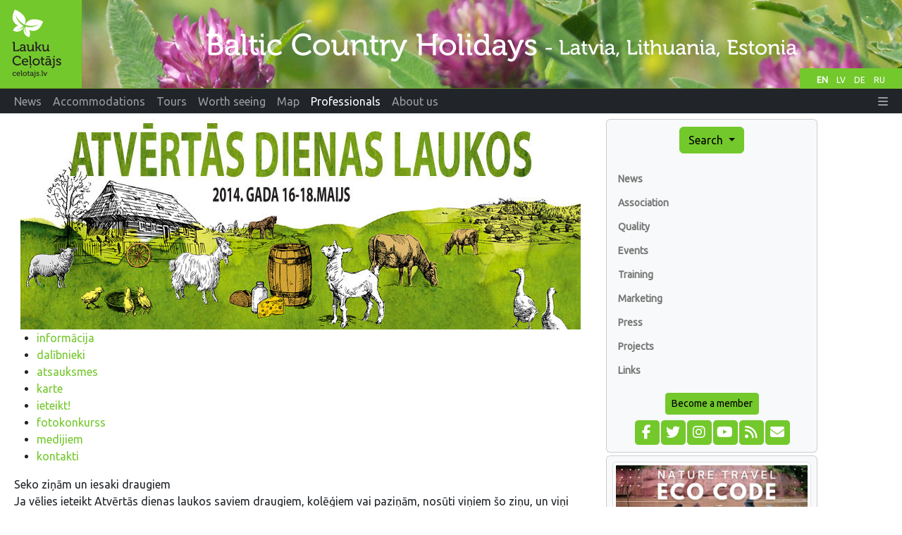

--- FILE ---
content_type: text/html;charset=UTF-8
request_url: https://www.celotajs.lv/cont/conf/conference/140516-AD/regi_en.html?lang=en
body_size: 6389
content:
<!DOCTYPE html>
<html xmlns="http://www.w3.org/1999/xhtml" xml:lang="en" lang="en">
<head>
  <meta http-equiv="Content-Type" content="text/html; charset=utf-8" />
  <meta charset="utf-8" />
  <meta http-equiv="X-UA-Compatible" content="IE=edge" />
  <meta name="viewport" content="width=device-width, initial-scale=1, shrink-to-fit=no" />
  <meta name="author" content="LLTA Lauku Celotajs"/>
  <link rel="apple-touch-icon" sizes="180x180" href="/apple-touch-icon.png">
  <link rel="icon" type="image/png" sizes="32x32" href="/favicon-32x32.png">
  <link rel="icon" type="image/png" sizes="16x16" href="/favicon-16x16.png">
  <link rel="manifest" href="/site.webmanifest">
  <link rel="mask-icon" href="/safari-pinned-tab.svg" color="#5bbad5">
  <meta name="msapplication-TileColor" content="#da532c">
  <meta name="theme-color" content="#ffffff">
  <title>Seko ziņām un iesaki draugiem</title>
  <meta name="description" content="Explore the hidden gems of the Baltic States with Baltic Country Holidays. From birdwatching to hiking, we offer tailor-made tour routes, expert guides, and a personal touch for an authentic countryside experience." />
<link rel="canonical" href="https://www.celotajs.lv/cont/conf/conference/140516-AD/regi_en.html?lang=en" />
<meta property="og:url" content="https://www.celotajs.lv/cont/conf/conference/140516-AD/regi_en.html?lang=en" />
<meta property="og:type" content="website" />
<meta property="og:title" content="Seko ziņām un iesaki draugiem" />
<meta property="og:description" content="Explore the hidden gems of the Baltic States with Baltic Country Holidays. From birdwatching to hiking, we offer tailor-made tour routes, expert guides, and a personal touch for an authentic countryside experience." />
<meta property="og:image" content="https://www.celotajs.lv/wicket/resource/lv.ortis.web.app.layout.skin.s2019.img.WSkin2019Res/share-celotajs_lv-ver-754A992598C0025F0BE8ECB5A4090F8B.jpg?lv" />
<meta name="twitter:card" content="summary_large_image" />
<meta name="twitter:title" content="Seko ziņām un iesaki draugiem" />
<meta name="twitter:description" content="Explore the hidden gems of the Baltic States with Baltic Country Holidays. From birdwatching to hiking, we offer tailor-made tour routes, expert guides, and a personal touch for an authentic countryside experience." />
<meta name="twitter:image" content="https://www.celotajs.lv/wicket/resource/lv.ortis.web.app.layout.skin.s2019.img.WSkin2019Res/share-celotajs_lv-ver-754A992598C0025F0BE8ECB5A4090F8B.jpg?lv" />
<link rel="stylesheet" type="text/css" href="../../../../wicket/resource/lv.ortis.web.app.res.WappRes/bs5o-ver-7427540B7388A9AF8079CA93268EF92D.css" />
<script type="text/javascript" src="../../../../wicket/resource/org.apache.wicket.resource.JQueryResourceReference/jquery/jquery-3.7.1-ver-962A4A135B116C30221466C5E4F0E7A1.js"></script>
<script type="text/javascript" src="../../../../wicket/resource/lv.wi.res.bootstrap.WiBootstrap5Theme/bs5.bundle.min-ver-5CC1B73E70520FA84B1846AFE0EC8FB6.js"></script>
<link rel="stylesheet" type="text/css" href="../../../../wicket/resource/lv.wi.res.WiUiCssRes/css/wi-ui-ver-6BB7EB0A27076848D05BBC26856277BE.css" />
<script type="text/javascript" id="gtm-script">
/*<![CDATA[*/
(function(w,d,s,l,i){w[l]=w[l]||[];w[l].push({'gtm.start':new Date().getTime(),event:'gtm.js'});var f=d.getElementsByTagName(s)[0],j=d.createElement(s),dl=l!='dataLayer'?'&l='+l:'';j.async=true;j.src='https://www.googletagmanager.com/gtm.js?id='+i+dl;f.parentNode.insertBefore(j,f);})(window,document,'script','dataLayer','GTM-N9WRL2GD');
/*]]>*/
</script>
<script type="text/javascript" async="async" src="//pagead2.googlesyndication.com/pagead/js/adsbygoogle.js"></script>
<link rel="stylesheet" type="text/css" href="../../../../wicket/resource/lv.wi.res.fa.FontAwsomeResourceReference/css/all.min-ver-C325BE79A5ECCA85D68EB9E5B65A547A.css" />

    <link rel="stylesheet" type="text/css" href="https://fonts.googleapis.com/css?family=Ubuntu&amp;subset=latin,latin-ext,cyrillic" />
<link rel="stylesheet" type="text/css" href="../../../../wicket/resource/lv.ortis.web.app.res.WappRes/css-base-ver-9C482EA14C54A4B196BDFE9F7BC0BC0D.css" />
<link rel="stylesheet" type="text/css" href="../../../../wicket/resource/lv.ortis.web.app.res.WappRes/s2019-ver-61599047F6B25CAAB9225A1CE95F1788" />
<meta name="wicket.header.items"/>
</head>
<body role="document" class="ortis">
  <noscript><iframe src="https://www.googletagmanager.com/ns.html?id=GTM-N9WRL2GD" height="0" width="0" style="display:none;visibility:hidden"></iframe></noscript>
  
      <div id="fb-root"></div>
      <script async defer crossorigin="anonymous" src="https://connect.facebook.net/en_US/sdk.js#xfbml=1&version=v14.0&appId=792961082081409&autoLogAppEvents=1" nonce="ktqyvvHu"></script>
    
  <div class="baseContainer container-fluid">
    
      
      <header>
        <div class="d-none d-md-block" style="position:relative; background-color: #658B1C;">
          <div id="selectLanguages">
            <div>
            
        <a class="localeChangeLink" href="../../../../cont/conf/conference/140516-AD/regi_en.html?lang=en"><span class="localeName active" alt="en" title="English">EN</span></a>
            
        <a class="localeChangeLink" href="../../../../cont/conf/conference/140516-AD/regi_lv.html?lang=lv"><span class="localeName" alt="lv" title="latviešu">LV</span></a>
            
        <a class="localeChangeLink" href="../../../../cont/conf/conference/140516-AD/regi_de.html?lang=de"><span class="localeName" alt="de" title="Deutsch">DE</span></a>
            
        <a class="localeChangeLink" href="../../../../cont/conf/conference/140516-AD/regi_ru.html?lang=ru"><span class="localeName" alt="ru" title="русский">RU</span></a>
      
    </div>
          </div>
          <a href="../../../../en"><img class="img-fluid" src="../../../../wicket/resource/lv.ortis.web.app.layout.skin.s2019.img.WSkin2019Res/hdr_en-ver-79D35C4C540491CE73DC4C2D421BA162.svg?en" alt="Country Holidays"  title="Country Holidays"/></a>
        </div>
        <div id="mainNavbar" class="mainNavbarNarrow" style="margin-bottom: .5em;">
      <nav class="navbar navbar-expand-md navbar-dark bg-dark py-md-0 pt-0 pb-2">
        <div class="container-fluid">
        <a class="d-block d-md-none navbar-brand" href="../../../../en"><img style="height: 35px; margin-top: -1px;" alt="LC" src="../../../../wicket/resource/lv.ortis.web.app.layout.skin.s2019.img.WSkin2019Res/btfly-ver-7DE54C5E2775280CCA5D7EC42C2ECF46.svg" title="Baltic Country Holidays - Latvia, Lithuania, Estonia"/></a>
        <button class="navbar-toggler" type="button" data-bs-toggle="collapse" data-bs-target="#navbar-collapse-1">
          <span class="navbar-toggler-icon"></span>
        </button>
        <div class="collapse navbar-collapse" id="navbar-collapse-1">
          <ul class="navbar-nav me-auto">
            <li class="nav-item dropdown d-inline d-md-none">
              <a href="#" class="nav-link dropdown-toggle" data-bs-toggle="dropdown" role="button">Search</a>
              <div class="dropdown-menu dropdown-menu">
                
      <a class="dropdown-item" href="../../../../en/search/activities">Activities</a>
      <a class="dropdown-item" href="../../../../en/search/services">Tickets and Services</a>
      <div class="dropdown-divider"></div>
      <a class="dropdown-item" href="../../../../en/entity/search">Extended search</a>
    
              </div>
            </li>
            
              <li class="nav-item"><a class="nav-link" href="/en/news/list/at"><span>News</span></a></li>
              
            
              <li class="d-md-inline d-none nav-item"><a class="nav-link" href="/en/c/accommodations"><span>Accommodations</span></a></li>
              <li class="d-inline d-md-none dropdown nav-item">
                <a href="#" class="nav-link dropdown-toggle" data-bs-toggle="dropdown" role="button"><span>Accommodations</span></a>
                <div class="dropdown-menu dropdown-menu">
                  <a class="dropdown-item" href="/en/c/accommodations"><span>Accommodations</span></a><a class="dropdown-item" href="/en/c/special/spa"><span>SPA and special offers</span></a><a class="dropdown-item" href="/en/c/serv/ferry"><span>Ferries</span></a><a class="dropdown-item" href="/c/accomm/destination"><span>Destination Baltics</span></a><a class="dropdown-item" href="/cont/cntr/booking_en.html"><span>Booking</span></a><a class="dropdown-item" href="/en/c/publ/list"><span>Publications</span></a><a class="dropdown-item" href="/cont/cntr/links_en.html"><span>Links</span></a><a class="dropdown-item" href="/en/c/contactus"><span>Contact us</span></a>
                </div>
              </li>
            
              <li class="d-md-inline d-none nav-item"><a class="nav-link" href="/en/c/tour/tours"><span>Tours</span></a></li>
              <li class="d-inline d-md-none dropdown nav-item">
                <a href="#" class="nav-link dropdown-toggle" data-bs-toggle="dropdown" role="button"><span>Tours</span></a>
                <div class="dropdown-menu dropdown-menu">
                  <a class="dropdown-item" href="/en/c/tour/tours"><span>Tours</span></a><a class="dropdown-item" href="/en/c/serv/ferry"><span>Ferries</span></a><a class="dropdown-item" href="/c/accomm/destination"><span>Destination Baltics</span></a><a class="dropdown-item" href="/en/c/publ/list"><span>Publications</span></a><a class="dropdown-item" href="/cont/cntr/links_en.html"><span>Links</span></a><a class="dropdown-item" href="/en/c/contactus"><span>Contact us</span></a>
                </div>
              </li>
            
              <li class="d-md-inline d-none nav-item"><a class="nav-link" href="/en/c/wrth"><span>Worth seeing</span></a></li>
              <li class="d-inline d-md-none dropdown nav-item">
                <a href="#" class="nav-link dropdown-toggle" data-bs-toggle="dropdown" role="button"><span>Worth seeing</span></a>
                <div class="dropdown-menu dropdown-menu">
                  <a class="dropdown-item" href="/en/c/wrth"><span>Worth seeing</span></a><a class="dropdown-item" href="/cont/wrth/natura2000_en.html"><span>Natura 2000</span></a><a class="dropdown-item" href="/en/c/wrth/greenadvice"><span>Green advice</span></a>
                </div>
              </li>
            
              <li class="nav-item"><a class="nav-link" href="/en/geo/map"><span>Map</span></a></li>
              
            
              <li class="d-md-inline d-none nav-item"><a class="nav-link active" href="/en/news/list/p"><span>Professionals</span></a></li>
              <li class="d-inline d-md-none dropdown nav-item">
                <a href="#" class="nav-link dropdown-toggle" data-bs-toggle="dropdown" role="button"><span>Professionals</span></a>
                <div class="dropdown-menu dropdown-menu">
                  <a class="dropdown-item" href="/en/news/list/p"><span>News</span></a><a class="dropdown-item" href="/cont/prof/association_en.html"><span>Association</span></a><a class="dropdown-item" href="/cont/prof/quality_en.html"><span>Quality</span></a><a class="dropdown-item" href="/en/conference/list"><span>Events</span></a><a class="dropdown-item" href="/cont/prof/training_en.html"><span>Training</span></a><a class="dropdown-item" href="/cont/prof/marketing_en.html"><span>Marketing</span></a><a class="dropdown-item" href="/en/c/prof/press"><span>Press</span></a><a class="dropdown-item" href="/en/c/prof/proj"><span>Projects</span></a><a class="dropdown-item" href="/cont/cntr/links_en.html"><span>Links</span></a>
                </div>
              </li>
            
              <li class="d-md-inline d-none nav-item"><a class="nav-link" href="/en/c/about/company"><span>About us</span></a></li>
              <li class="d-inline d-md-none dropdown nav-item">
                <a href="#" class="nav-link dropdown-toggle" data-bs-toggle="dropdown" role="button"><span>About us</span></a>
                <div class="dropdown-menu dropdown-menu">
                  <a class="dropdown-item" href="/en/c/about/team"><span>Our team</span></a><a class="dropdown-item" href="/en/c/about/brochures"><span>Promotional materials</span></a><a class="dropdown-item" href="/en/c/about/history"><span>History</span></a><a class="dropdown-item" href="/en/c/contactus"><span>Contact us</span></a>
                </div>
              </li>
            
          </ul>
          <ul class="navbar-nav ms-auto">
            
      <li class="nav-item dropdown locale-dropdown d-block d-md-none">
        <a href="#" class="nav-link dropdown-toggle" data-bs-toggle="dropdown">EN</a>
        <div class="dropdown-menu">
          <a class="dropdown-item" href="../../../../?lang=en">English</a><a class="dropdown-item" href="../../../../?lang=lv">Latviešu</a><a class="dropdown-item" href="../../../../?lang=de">Deutsch</a><a class="dropdown-item" href="../../../../?lang=ru">Русский</a>
        </div>
      </li>
    
            <li id="id1" hidden="" data-wicket-placeholder=""></li>
            <li class="nav-item dropdown" id="id2">
              <a href="#" class="nav-link" data-bs-toggle="dropdown" role="button"><i class="fa-solid fa-bars d-none d-md-inline"> </i> <span class="d-md-none">More</span> </a>
              <div class="dropdown-menu dropdown-menu-end">
                <a class="dropdown-item" href="./regi_en.html?lang=en&amp;login=true"><i class="fa-solid fa-right-to-bracket fa-lg"> </i> Login</a>
              </div>
            </li>
          </ul>
        </div>
        </div>
      </nav>
    </div>
      </header>
    
      <div class="position-relative overflow-hidden mx-md-3 mx-1" >
        <div class="container-fluid">
          <div class="row">
            <div class="col-12 col-md-9 col-lg-8 mx-0 pt-1 px-1 printArea">
              
              <div class="pageContent">
                
                
      <div style="clear: both;"></div>
      
      
      <div><div class="context" style="text-align: center;">
  <div style="text-align: center; margin-left: -11px; margin-top: -5px; margin-bottom: 0;">
      <img border="0" alt="Atvērtās dienas" src='/cont/conf/conference/140516-AD/images/aLogo.jpg'/>
  </div>
</div>
<div id="menuTabHeader">
   <ul id="menuTabList">
     <li><a href="/cont/conf/conference/140516-AD/info.html">informācija</a></li>
     <li><a href="/cont/conf/conference/140516-AD/prog_lv.html">dalībnieki</a></li>
     <li><a href="/cont/conf/conference/140516-AD/atsauksmes_lv.html">atsauksmes</a></li>
     <li><a href="/cont/conf/conference/140516-AD/map_lv.html">karte</a></li>
     <li><a href="/cont/conf/conference/140516-AD/regi_lv.html">ieteikt!</a></li>  
     <li><a href="/cont/conf/conference/140516-AD/konkurss_lv.html">fotokonkurss</a></li>  
     <li><a href="/cont/conf/conference/140516-AD/media_lv.html">medijiem</a></li>
     <li><a href="/cont/conf/conference/140516-AD/kontakti_lv.html">kontakti</a></li>  
   </ul>
</div>
</div>
      <div id="menuTabBody">
        <div id="menuPageTitle">Seko ziņām un iesaki draugiem</div>
        
      <div class="cms"><div style="text-align: left;">
 <div>
  <p>Ja vēlies ieteikt Atvērtās dienas laukos saviem draugiem, kolēģiem vai paziņām, nosūti viņiem šo ziņu, un viņi saņems saiti uz informāciju par pasākumu! <b>Ceļot kopā ir daudz interesantāk!</b></p>
 </div>
 <div style="margin: .5em 0 .6em 0; vertical-align: middle">
  <div style="font-size: 118%; margin-top: 4px; margin-right:
          .5em; float: left;">
   Seko mums:
  </div><a href="http://twitter.com/Laukucelotajs" target="_new"><img title="Seko mums twitter" src="http://galerija.celotajs.lv/g/www/common/images/logo/social/twitter-icon.svg.png?size=50"></a> <a href="http://www.facebook.com/pages/Lauku-Ce%C4%BCot%C4%81js-Baltic-Country-Holidays/172699416085321" target="_new"><img alt="F" title="Seko mums facebook" src="http://galerija.celotajs.lv/g/www/common/images/logo/social/facebook-icon.svg.png?size=50" border="0" height="50" width="50"></a>
 </div><iframe style="padding-bottom: 50px;" marginheight="0" marginwidth="0" src="http://www.celotajs.lv/conference/invite/140516-AD?lang=lv" height="200" scrolling="no" width="100%" frameborder="0"> &amp;amp;amp;amp;amp;amp;amp;lt;p&amp;amp;amp;amp;amp;amp;amp;gt;Your browser does not support iframes.&amp;amp;amp;amp;amp;amp;amp;lt;/p&amp;amp;amp;amp;amp;amp;amp;gt; </iframe>
</div>
<h4>Reklāmas materiāli</h4><a href="images/LC_atvertas_dienas_plakats.pdf">Atvērtās dienas laukos plakāts - PDF drukāšanai (1.16 MB)</a>
<br><a href="images/LC_atvertas_dienas_plakats.png">Atvērtās dienas laukos plakāts - ievietošanai internetā (1.74 MB)</a>
<br><a href="http://galerija.celotajs.lv/lv/f/Events/2014/140424_mediju_brauciens_ADL">Atvērtās dienas laukos - reklāmas foto</a>
<br><a href="images/Baudi%20Laukus_logo_LV.pdf">"Baudi laukos" logo ar gaili&nbsp; - PDF drukāšanai (2444 KB)</a>
<br><a href="images/Baudi%20Laukus_logo_LV.jpg">"Baudi laukos" logo ar gaili - JPEG ievietošanai internetā (391 KB)</a>
<br>
<br><a href="images/web_banneris_280_150.gif">Atvērtās dienas laukos - GIF reklāmas baneris (280x150)</a>
<br><img alt="" src="images/web_banneris_280_150.gif" height="150" width="280">
<br>
<br><a href="images/web_banneris_120_60.gif">Atvērtās dienas laukos - GIF reklāmas baneris (120x60)</a>
<br><img alt="" src="images/web_banneris_120_60.gif" height="60" width="120">
<br>
<br>
 Lai saglabātu konkrēto reklāmas materiālu - atveriet to un saglabājiet to savā datorā (saglabāt attēlu kā...).
<br></div>
    
        <div  style="height: 30px;">
          <div>
      <div id="social-share" style="margin: 10px 0 15px 0;  white-space: nowrap;">
        <div class="fb-like" data-layout="button_count" data-action="like" data-share="true" data-size="small" data-width="" style="float: left;" id="id3" data-href="https://www.celotajs.lv/cont/conf/conference/140516-AD/regi_en.html?lang=en"></div>
        <div style="float: left; padding-left: 5px;">
          <a href="https://twitter.com/share" class="twitter-share-button" data-via="Laukucelotajs" id="id4" data-url="https://www.celotajs.lv/cont/conf/conference/140516-AD/regi_en.html?lang=en">Tweet</a>
          <script>
/*<![CDATA[*/
!function(d, s, id) {
              var js, fjs = d.getElementsByTagName(s)[0], p = /^http:/.test(d.location) ? 'http' : 'https';
              if (!d.getElementById(id)) {
                js = d.createElement(s);
                js.id = id;
                js.src = p + '://platform.twitter.com/widgets.js';
                fjs.parentNode.insertBefore(js, fjs);
              }
            }(document, 'script', 'twitter-wjs');
/*]]>*/
</script>
        </div>
        
      </div>
    </div> 
        </div>      
      </div>
    
    
    
              </div>
              
              <hr class="newsItemSeparator"/>              
              <div style="text-align: center; width: 100%; margin-bottom: 10px;">
      <ins class="adsbygoogle" data-ad-client="ca-pub-1069488188826558" data-ad-slot="6295886942" data-ad-format="auto" style="display:block;"></ins>
      <script>
/*<![CDATA[*/

        (adsbygoogle = window.adsbygoogle || []).push({});
      
/*]]>*/
</script>      
    </div>
            </div>
            <div class="w-100 d-none d-xs-block"></div>
            <div class="col-12 col-sm-6 col-md-3 col-lg-3  mx-0" id="sidebar" role="navigation" style="margin-right: 0; padding-right:0;">
              <div class="card bg-light p-2 p-xl-4 d-none d-md-block">
                
      <div id="menu" >
        <div style="text-align: center;">
          <div class="btn-group btn-block">
            <button type="button" class="btn btn-primary dropdown-toggle" data-bs-toggle="dropdown" aria-haspopup="true" aria-expanded="false" title="Search accommodations, tourism attractions and tours">Search <span class="caret"></span></button>
            <div class="dropdown-menu">
              
      <a class="dropdown-item" href="../../../../en/search/activities">Activities</a>
      <a class="dropdown-item" href="../../../../en/search/services">Tickets and Services</a>
      <div class="dropdown-divider"></div>
      <a class="dropdown-item" href="../../../../en/entity/search">Extended search</a>
    
            </div>
          </div>
        </div>
        <div id="navcontainer" >
          
      <ul>
        
          <li>
            <a href="/en/news/list/p" title="News">News</a>
          </li>
          
        
          <li>
            <a href="/cont/prof/association_en.html" title="Association">Association</a>
          </li>
          
        
          <li>
            <a href="/cont/prof/quality_en.html" title="Quality">Quality</a>
          </li>
          
        
          <li>
            <a href="/en/conference/list" title="Events">Events</a>
          </li>
          
        
          <li>
            <a href="/cont/prof/training_en.html" title="Training">Training</a>
          </li>
          
        
          <li>
            <a href="/cont/prof/marketing_en.html" title="Marketing">Marketing</a>
          </li>
          
        
          <li>
            <a href="/en/c/prof/press" title="Press">Press</a>
          </li>
          
        
          <li>
            <a href="/en/c/prof/proj" title="Projects">Projects</a>
          </li>
          
        
          <li>
            <a href="/cont/cntr/links_en.html" title="Links">Links</a>
          </li>
          
        
      </ul>
    
        </div>
        <div style="margin: 0 0 5px 0; text-align: center;" id="id5"><a class="btn btn-primary btn-sm" href="../../../../en/c/prof/assoc">Become a member</a></div>
      </div>
      <div style="text-align: center;">
        <div class="mrktgIconDiv">
          <a href="https://www.facebook.com/Laukucelotajs" target="_blank" title="Follow us on facebook" alt="facebook.com"><span style="width: 1.65em;" class="fa-stack fa-lg"><i class="fa fa-square fa-stack-2x"></i><i class="fa-brands fa-facebook-f fa-stack-1x fa-inverse"></i></span></a>
          <a href="https://twitter.com/laukucelotajs" target="_blank" title="Follow us on twitter" alt="twitter.com"><span style="width: 1.65em;" class="fa-stack fa-lg"><i class="fa fa-square fa-stack-2x"></i><i class="fa-brands fa-twitter fa-stack-1x fa-inverse"></i></span></a>
          <a href="https://www.instagram.com/laukucelotajs" target="_blank" title="Follow us on Instagram" alt="Instagram"><span style="width: 1.65em;" class="fa-stack fa-lg"><i class="fa fa-square fa-stack-2x"></i><i class="fa-brands fa-instagram fa-stack-1x fa-inverse"></i></span></a>
          <a href="https://www.youtube.com/@LaukuCelotajs" target="_blank" title="Youtube video channel" alt="Youtube"><span style="width: 1.65em;" class="fa-stack fa-lg"><i class="fa fa-square fa-stack-2x"></i><i class="fa-brands fa-youtube fa-stack-1x fa-inverse"></i></span></a>
          <a href="../../../../en/news/rss" target="_blank" title="Read our news using news feed aggregator" alt="RSS"><span style="width: 1.65em;" class="fa-stack fa-lg"><i class="fa fa-square fa-stack-2x"></i><i class="fa-solid fa-rss fa-stack-1x fa-inverse"></i></span></a>
          <a href="https://lists.celotajs.lv" target="_blank" title="Subscribe to our e-mail newsletters" alt="lists.celotajs.lv"><span style="width: 1.65em;" class="fa-stack fa-lg"><i class="fa fa-square fa-stack-2x"></i><i class="fa-solid fa-envelope fa-stack-1x fa-inverse"></i></span></a>
        </div>
        <div id="id6" hidden="" data-wicket-placeholder=""></div>
      </div>
    
              </div>
              <div class="card bg-light p-2 mt-1">
                <div>
    <div id='bannerDiv' class='bannersFloat'>
      <div class='bannerContent'>
        
          <div class="bannerItem bannerItemFirst">
    
    <a target="_blank" href="/en/p/view/dabas_turista_etikas_kodekss"><img class="img-thumbnail w-100" src="/g/www/banners/dtek-lc_en.webp" title="Latvian Nature Common Code of Conduct" alt="Latvian Nature Common Code of Conduct"/></a>
  
  </div>
        
          <div class="bannerItem">
    
    <a target="_blank" href="https://balticnaturetourism.com"><img class="img-thumbnail w-100" src="/g/www/banners/baltic-nature-tourism.webp" title="Baltic Nature Tourism" alt="Baltic Nature Tourism"/></a>
  
  </div>
        
          <div class="bannerItem">
    
    <a target="_blank" href="https://www.celotajs.lv/en/c/brand/ciderroute"><img class="img-thumbnail w-100" src="/g/www/banners/Sidra_cels_web_en.webp" title="Latvian Cider Route" alt="Latvian Cider Route"/></a>
  
  </div>
        
          <div class="bannerItem">
    
    <a target="_blank" href="https://baltictrails.eu/en"><img class="img-thumbnail w-100" src="/g/www/banners/baltictrails_en.jpg" title="Baltic coastal hiking and Baltic forest hiking" alt="Baltic coastal hiking and Baltic forest hiking"/></a>
  
  </div>
        
          <div class="bannerItem">
    
    <a target="_blank" href="https://militaryheritagetourism.info/en"><img class="img-thumbnail w-100" src="/cont/images/Banners/mh_banner_en.gif" title="Military heritage. Tourism" alt="Military heritage. Tourism"/></a>
  
  </div>
        
          <div class="bannerItem">
    
    <a target="_blank" href="https://www.celotajs.lv/en/c/wrth/green"><img class="img-thumbnail w-100" src="/cont/images/Banners/ZS_baner_EN.gif" title="Green Holidays" alt="Green Holidays"/></a>
  
  </div>
        
          <div class="bannerItem bannerItemLast">
    
    <a target="_blank" href="http://www.karsuveikals.lv/en/"><img class="img-thumbnail w-100" src="/cont/images/Banners/karsuveikals_en.gif" title="Map Shop Jana Seta" alt="Map Shop Jana Seta"/></a>
  
  </div>
        
      </div>
    </div> 
  </div>
              </div>
              <div style="text-align: center; width: 240px;">
      <ins class="adsbygoogle" data-ad-client="ca-pub-1069488188826558" data-ad-slot="3722564698" data-ad-format="auto" style="display:block;"></ins>
      <script>
/*<![CDATA[*/

        (adsbygoogle = window.adsbygoogle || []).push({});
      
/*]]>*/
</script>      
    </div>
            </div>
            <div class="col-lg-1 d-none d-lg-block mx-0 px-1">
              <div style="text-align: center;">
      <ins class="adsbygoogle" data-ad-client="ca-pub-1069488188826558" data-ad-slot="7308223818" data-ad-format="auto" style="display:block;" data-full-width-responsive="true"></ins>
      <script>
/*<![CDATA[*/

        (adsbygoogle = window.adsbygoogle || []).push({});
      
/*]]>*/
</script>      
    </div>
            </div>
          </div>
        </div>
      </div>      
      
      <footer id="footer" class="mx-1 mx-xl-4">
         <div class="border bg-light p-2" style="margin-bottom: 0;">&copy; Lauku celotajs, Kalnciema street 40, Riga, LV-1083, Latvia, tel.: +(371) 26433316, e-mail: <a href="mailto:lauku@celotajs.lv">lauku@celotajs.lv</a></div>
      </footer>      
    
  
  </div>
  
</body>
</html>

--- FILE ---
content_type: text/html; charset=utf-8
request_url: https://www.google.com/recaptcha/api2/aframe
body_size: 249
content:
<!DOCTYPE HTML><html><head><meta http-equiv="content-type" content="text/html; charset=UTF-8"></head><body><script nonce="DzHcBhWfrrIvOfUSdZ90tw">/** Anti-fraud and anti-abuse applications only. See google.com/recaptcha */ try{var clients={'sodar':'https://pagead2.googlesyndication.com/pagead/sodar?'};window.addEventListener("message",function(a){try{if(a.source===window.parent){var b=JSON.parse(a.data);var c=clients[b['id']];if(c){var d=document.createElement('img');d.src=c+b['params']+'&rc='+(localStorage.getItem("rc::a")?sessionStorage.getItem("rc::b"):"");window.document.body.appendChild(d);sessionStorage.setItem("rc::e",parseInt(sessionStorage.getItem("rc::e")||0)+1);localStorage.setItem("rc::h",'1769291381708');}}}catch(b){}});window.parent.postMessage("_grecaptcha_ready", "*");}catch(b){}</script></body></html>

--- FILE ---
content_type: image/svg+xml
request_url: https://www.celotajs.lv/wicket/resource/lv.ortis.web.app.layout.skin.s2019.img.WSkin2019Res/hdr_en-ver-79D35C4C540491CE73DC4C2D421BA162.svg?en
body_size: 82950
content:
<?xml version="1.0" encoding="UTF-8" standalone="no"?>
<!-- Created with Inkscape (http://www.inkscape.org/) -->

<svg
   xmlns:dc="http://purl.org/dc/elements/1.1/"
   xmlns:cc="http://creativecommons.org/ns#"
   xmlns:rdf="http://www.w3.org/1999/02/22-rdf-syntax-ns#"
   xmlns:svg="http://www.w3.org/2000/svg"
   xmlns="http://www.w3.org/2000/svg"
   xmlns:xlink="http://www.w3.org/1999/xlink"
   xmlns:sodipodi="http://sodipodi.sourceforge.net/DTD/sodipodi-0.dtd"
   xmlns:inkscape="http://www.inkscape.org/namespaces/inkscape"
   width="2530"
   height="250"
   id="svg3282"
   version="1.1"
   inkscape:version="0.92.4 5da689c313, 2019-01-14"
   sodipodi:docname="hdr_en.svg"
   inkscape:export-filename="/home/girts/wrk/app/ortis/ortis/other/setup/src-images/logo/lc/webdesign/hdr.png"
   inkscape:export-xdpi="90"
   inkscape:export-ydpi="90">
  <defs
     id="defs3284">
    <clipPath
       clipPathUnits="userSpaceOnUse"
       id="clipPath180">
      <path
         inkscape:connector-curvature="0"
         d="M 0,850.39 H 1417.32 V 0 H 0 Z"
         id="path182" />
    </clipPath>
  </defs>
  <sodipodi:namedview
     id="base"
     pagecolor="#ffffff"
     bordercolor="#666666"
     borderopacity="1.0"
     inkscape:pageopacity="0.0"
     inkscape:pageshadow="2"
     inkscape:zoom="0.70710678"
     inkscape:cx="1285.3767"
     inkscape:cy="-338.59392"
     inkscape:document-units="px"
     inkscape:current-layer="text3073-3-2"
     showgrid="false"
     units="px"
     fit-margin-top="0"
     fit-margin-left="0"
     fit-margin-right="0"
     fit-margin-bottom="0"
     inkscape:window-width="2560"
     inkscape:window-height="1420"
     inkscape:window-x="1920"
     inkscape:window-y="0"
     inkscape:window-maximized="1" />
  <metadata
     id="metadata3287">
    <rdf:RDF>
      <cc:Work
         rdf:about="">
        <dc:format>image/svg+xml</dc:format>
        <dc:type
           rdf:resource="http://purl.org/dc/dcmitype/StillImage" />
        <dc:title></dc:title>
      </cc:Work>
    </rdf:RDF>
  </metadata>
  <g
     inkscape:label="Layer 1"
     inkscape:groupmode="layer"
     id="layer1"
     transform="translate(-364.80786,-97.248047)">
    <g
       id="g3389"
       transform="matrix(0.99211763,0,0,0.99211763,329.0422,-149.98185)"
       inkscape:export-filename="hdr.png"
       inkscape:export-xdpi="96"
       inkscape:export-ydpi="96">
      <path
         id="path192"
         style="fill:#73c82c;fill-opacity:1;fill-rule:nonzero;stroke:none"
         d="M 36.04982,501.18039 H 267.93357 V 249.19414 H 36.04982 Z"
         inkscape:connector-curvature="0" />
      <path
         inkscape:connector-curvature="0"
         d="m 157.91219,310.42789 c -8.57875,-4.65 -18.25,-6.71625 -27.83375,-6.16375 l 0.0662,0.0425 c -5.50375,0.095 -11.01875,1.9975 -15.56875,5.81375 -3.37625,2.8325 -5.78625,6.37375 -7.24625,10.2175 12.88,4.39125 27.0475,3.71875 39.4375,-1.97 -11.4525,8.07875 -25.8525,10.3025 -38.97875,6.57625 -0.27875,6.03625 0.64875,12.22875 2.98,18.2225 0.75,1.92 1.62125,3.75125 2.59375,5.50375 -2.20625,-3.005 -4.06875,-6.34 -5.48125,-9.98125 -1.61375,-4.14875 -2.4775,-8.39125 -2.77125,-12.61125 -3.68125,7.0775 -3.005,15.95875 2.4425,22.44875 2.99,3.5675 6.9525,5.82625 11.1725,6.76125 3.1025,-6.41 3.0675,-14.04375 -0.32,-20.48875 8.56625,4.17125 19.145,3.225 26.9175,-3.29875 2.61875,-2.195 6.18625,-7.66 6.18625,-7.66 2.8225,-4.175 4.97625,-8.6975 6.40375,-13.4125 m -51.99,9.5125 c 1.755,-3.72 2.6275,-7.91625 2.3175,-12.31 -0.41375,-5.92375 -2.875,-11.21125 -6.63375,-15.23875 l 0.0775,0.02 c -6.2625,-7.28 -14.46375,-12.8 -23.7675,-15.7425 -2.4,4.305 -4.15625,8.99375 -5.19875,13.9275 0,0 -1.45375,6.35875 -1.2175,9.77 0.70875,10.12125 7.375,18.3875 16.32875,21.6525 -6.99125,2.04 -12.5025,7.3175 -14.96375,14.00375 3.60625,2.38625 7.98375,3.665 12.62875,3.34 8.4525,-0.59125 15.30875,-6.275 17.84125,-13.8375 -3.23625,2.71875 -6.88875,5.04625 -10.99625,6.7675 -3.6,1.51 -7.295,2.48875 -10.98625,2.99125 1.93875,-0.52 3.86125,-1.1625 5.76,-1.96 5.93125,-2.4875 11.03125,-6.12 15.175,-10.515 -11.79625,-6.85375 -20.19875,-18.7575 -22.34,-32.6075 4.5075,12.86625 13.87,23.52375 25.975,29.73875"
         style="fill:#ffffff;fill-opacity:1;fill-rule:nonzero;stroke:none"
         id="path196" />
      <path
         inkscape:connector-curvature="0"
         d="m 71.474195,421.85864 c 0,7.8825 5.5725,14.06 13.56625,14.06 6.74875,0 10.53625,-4.47 10.53625,-4.47 l -2.045,-2.73 c 0,0 -3.145,3.6375 -8.45125,3.6375 -5.45875,0 -9.665,-4.66125 -9.665,-10.4975 0,-6.025 4.16625,-10.08125 9.55,-10.08125 2.6925,0 6.4825,1.13625 6.4825,3.37375 v 1.51625 h 3.48375 v -2.615 c 0,-4.28375 -6.43875,-5.80125 -10.04125,-5.80125 -7.65625,0 -13.41625,5.875 -13.41625,13.6075 m 26.26375,4.01875 c 0,5.685 4.129995,10.04125 10.194995,10.04125 4.55126,0 7.39001,-2.80375 7.39001,-2.80375 l -1.58875,-2.61375 c 0,0 -2.3125,2.23625 -5.61251,2.23625 -3.40875,0 -6.365,-2.31125 -6.59125,-6.4075 h 13.98376 c 0,0 0.11249,-1.02125 0.11249,-1.515 0,-4.96375 -2.87749,-8.98125 -8.2625,-8.98125 -5.45625,0 -9.626245,3.94125 -9.626245,10.04375 m 3.942495,-2.2375 c 0.56751,-3.18375 2.84,-4.88875 5.64751,-4.88875 2.3875,0 4.39749,1.705 4.51124,4.88875 z m 18.38,9.39875 c 0,1.70625 0.72125,2.42875 2.42625,2.42875 h 3.63876 v -3.1475 h -1.55375 c -0.53125,0 -0.83501,-0.26625 -0.83501,-0.83375 v -20.35375 c 0,-1.70375 -0.72124,-2.425 -2.42374,-2.425 h -3.63876 v 3.145 h 1.55376 c 0.53124,0 0.83249,0.26625 0.83249,0.835 z m 0.79626,4.6625 c 0.30374,0.835 0.41874,1.55375 0.41874,2.23625 0,0.98625 -0.26625,1.935 -0.72,3.1075 h 2.61251 c 0.60749,-1.2875 0.91,-2.31125 0.91,-3.48625 0,-0.56875 -0.0775,-1.175 -0.2275,-1.8575 z m 7.19999,-11.86125 c 0,5.835 4.585,10.07875 10.31,10.07875 5.72375,0 10.3475,-4.24375 10.3475,-10.07875 0,-5.8 -4.62375,-10.00625 -10.3475,-10.00625 -5.725,0 -10.31,4.20625 -10.31,10.00625 m 3.75375,0 c 0,-3.98125 2.955,-6.82125 6.55625,-6.82125 3.63875,0 6.59375,2.84 6.59375,6.82125 0,4.0175 -2.955,6.8975 -6.59375,6.8975 -3.60125,0 -6.55625,-2.88 -6.55625,-6.8975 m 21.26125,2.615 c 0,6.40375 4.8875,7.1625 7.315,7.1625 0.79875,0 1.29,-0.0763 1.29,-0.0763 v -3.26 c 0,0 -0.34125,0.075 -0.875,0.075 -1.39875,0 -4.05625,-0.49125 -4.05625,-4.32 v -8.7925 h 4.59 v -2.95625 h -4.59 v -5.2675 h -3.59875 v 5.2675 h -2.57375 v 2.95625 h 2.49875 v 9.21125 z m 10.8025,1.62875 c 0,3.8275 3.22125,5.835 6.52,5.835 4.58125,0 6.10125,-3.7875 6.10125,-3.7875 h 0.0762 c 0,0 -0.0762,0.49125 -0.0762,1.13625 0,1.36375 0.6825,2.2 2.385,2.2 h 3.45 v -3.1475 h -1.55374 c -0.53125,0 -0.83251,-0.26625 -0.83251,-0.83375 v -8.14875 c 0,-4.245 -1.66874,-7.50375 -7.88374,-7.50375 -1.86001,0 -6.6325,0.45375 -6.6325,3.59875 v 1.89625 h 3.44874 v -1.1 c 0,-1.25 2.235,-1.4775 3.14751,-1.4775 2.99124,0 4.245,1.21125 4.245,4.58625 v 0.18875 h -0.83501 c -3.22125,0 -11.56,0.37875 -11.56,6.5575 m 3.715,-0.19 c 0,-3.52625 5.0025,-3.67625 7.76625,-3.67625 h 0.94875 v 0.645 c 0,2.84 -2.01,6.10125 -5.11625,6.10125 -2.425,0 -3.59875,-1.515 -3.59875,-3.07 m 0.15,-17.4725 h 9.6275 v -2.5775 h -9.6275 z m 19.215,0.11375 h 3.335 v -3.8275 h -3.335 z m -5.00125,27.51625 v 3.14625 c 0,0 0.49,0.075 1.24875,0.075 2.4275,0 7.355,-0.75625 7.355,-7.16375 v -17.395 c 0,-1.705 -0.7225,-2.42625 -2.43,-2.42625 h -3.63625 v 3.145 h 1.55375 c 0.53125,0 0.8325,0.26625 0.8325,0.835 v 15.615 c 0,3.7525 -2.69,4.20625 -4.0925,4.20625 -0.4925,0 -0.83125,-0.0375 -0.83125,-0.0375 m 12.24125,-7.50375 c 0,0 2.53625,3.37125 7.655,3.37125 4.01875,0 7.05,-2.19875 7.05,-5.6075 0,-6.40625 -10.4625,-5.61 -10.4625,-9.24625 0,-1.5175 1.40375,-2.275 3.5625,-2.275 1.1775,0 2.8825,0.49125 2.8825,1.63 v 0.94625 h 3.2975 v -1.81875 c 0,-2.92 -3.97875,-3.71375 -6.29125,-3.71375 -3.90375,0 -7.12625,1.705 -7.12625,5.38 0,6.17875 10.46125,5.79875 10.46125,9.25 0,1.6675 -1.55375,2.4625 -3.335,2.4625 -3.525,0 -5.79875,-2.8425 -5.79875,-2.8425 z"
         style="fill:#231f20;fill-opacity:1;fill-rule:nonzero;stroke:none"
         id="path200" />
      <path
         inkscape:connector-curvature="0"
         d="m 74.08782,393.00364 c 0,1.70625 0.72,2.42375 2.42625,2.42375 h 11.44875 c 1.7025,0 2.42375,-0.7175 2.42375,-2.42375 v -3.3725 h -3.44875 v 1.705 c 0,0.53125 -0.30625,0.83375 -0.835,0.83375 h -7.39 c -0.53125,0 -0.83375,-0.3025 -0.83375,-0.83375 v -20.2375 c 0,-1.7075 -0.72,-2.4275 -2.4275,-2.4275 h -3.82625 v 3.25875 h 1.63 c 0.53125,0 0.8325,0.26625 0.8325,0.835 z m 17.70125,-2.95625 c 0,3.82875 3.22125,5.8375 6.51875,5.8375 4.5825,0 6.1,-3.7925 6.1,-3.7925 h 0.0763 c 0,0 -0.0763,0.495 -0.0763,1.14 0,1.36375 0.6825,2.195 2.39,2.195 h 3.44875 v -3.1425 h -1.55375 c -0.5325,0 -0.83625,-0.26625 -0.83625,-0.83625 v -8.1475 c 0,-4.24625 -1.66375,-7.505 -7.88125,-7.505 -1.8575,0 -6.6325,0.45625 -6.6325,3.6 v 1.89625 h 3.44875 v -1.09875 c 0,-1.25125 2.235,-1.48 3.145,-1.48 2.995,0 4.24625,1.21375 4.24625,4.5875 v 0.18875 h -0.835 c -3.22125,0 -11.55875,0.38 -11.55875,6.5575 m 3.71375,-0.18875 c 0,-3.52625 5.005,-3.67625 7.76875,-3.67625 h 0.9475 v 0.645 c 0,2.84 -2.01,6.10125 -5.115,6.10125 -2.4275,0 -3.60125,-1.51625 -3.60125,-3.07 m 18.26625,-1.32625 c 0,5.0775 2.20125,7.3525 6.51875,7.3525 3.79,0 6.255,-2.50125 7.05,-4.39875 h 0.0787 c 0,0 -0.0412,0.495 -0.0412,1.10125 v 0.72 c 0,1.36375 0.79625,2.12 2.4275,2.12 h 3.52375 v -3.1425 h -1.555 c -0.5275,0 -0.835,-0.26625 -0.835,-0.83625 v -15.19625 h -3.675 v 8.98125 c 0,3.78875 -2.31125,7.23875 -6.25,7.23875 -3.03375,0 -3.56375,-2.1225 -3.56375,-4.775 v -9.09625 c 0,-1.62875 -0.72,-2.34875 -2.46375,-2.34875 h -3.6 v 3.14375 h 1.55 c 0.53375,0 0.835,0.26625 0.835,0.835 z m 23.085,6.895 h 3.675 v -9.01875 h 1.4425 c 0.605,0 1.475,0.0775 1.8925,0.795 l 3.48625,6.445 c 0.835,1.4775 1.40375,1.77875 3.1825,1.77875 h 2.6525 v -3.1425 h -1.17 c -0.95125,0 -1.33,-0.15375 -1.63375,-0.75875 l -2.845,-5.19375 c -0.6425,-1.21125 -1.2875,-1.43875 -1.2875,-1.43875 v -0.0763 c 0,0 0.56875,-0.26625 1.4425,-1.44125 l 5.19125,-7.12375 h -4.2075 l -4.43125,6.215 c -0.495,0.645 -1.3275,0.83375 -2.01,0.83375 h -1.705 v -12.43125 c 0,-1.70625 -0.72125,-2.19875 -2.42875,-2.19875 h -3.63625 v 3.1475 h 1.555 c 0.5325,0 0.835,0.26375 0.835,0.83125 v 22.7775 z m 19.59,-6.895 c 0,5.0775 2.19875,7.3525 6.52125,7.3525 3.7875,0 6.25375,-2.50125 7.0475,-4.39875 h 0.0762 c 0,0 -0.0375,0.495 -0.0375,1.10125 v 0.72 c 0,1.36375 0.7975,2.12 2.4275,2.12 h 3.52375 v -3.1425 h -1.55375 c -0.53125,0 -0.8325,-0.26625 -0.8325,-0.83625 v -15.19625 h -3.6775 v 8.98125 c 0,3.78875 -2.3125,7.23875 -6.25375,7.23875 -3.035,0 -3.56375,-2.1225 -3.56375,-4.775 v -9.09625 c 0,-1.62875 -0.71875,-2.34875 -2.46375,-2.34875 h -3.6 v 3.14375 h 1.55375 c 0.53,0 0.8325,0.26625 0.8325,0.835 v 8.30125 z"
         style="fill:#231f20;fill-opacity:1;fill-rule:nonzero;stroke:none"
         id="path204" />
      <path
         inkscape:connector-curvature="0"
         d="m 169.54557,456.45701 v -1.7675 h -1.00375 c -0.94125,0 -1.3225,0.23375 -1.645,1.085 l -2.305,6.21625 c -0.215,0.59875 -0.385,1.41125 -0.385,1.41125 h -0.045 c 0,0 -0.16875,-0.8125 -0.38125,-1.41125 l -2.32875,-6.21625 c -0.32,-0.85125 -0.6825,-1.085 -1.64375,-1.085 h -1.0675 v 1.7675 h 0.21125 c 0.345,0 0.5375,0.1075 0.66625,0.42875 l 3.33,8.6075 h 2.3925 l 3.28375,-8.60875 c 0.13125,-0.32 0.34375,-0.4275 0.70875,-0.4275 z m -13.67,9.03625 h 2.05125 v -1.77125 h -0.875 c -0.30125,0 -0.4725,-0.14875 -0.4725,-0.47 v -11.47 c 0,-0.96 -0.40375,-1.365 -1.36125,-1.365 h -2.0525 v 1.76875 h 0.8775 c 0.29875,0 0.47,0.15 0.47,0.47125 v 11.47125 c 0,0.9575 0.40375,1.365 1.3625,1.365 m -6.7675,0 h 2.11 v -2.1975 h -2.11 z m -8.22375,-8.1175 c 0,-0.85375 0.79,-1.28 2.00625,-1.28 0.665,0 1.62625,0.2775 1.62625,0.9175 v 0.5325 h 1.85625 v -1.02375 c 0,-1.64375 -2.23875,-2.09 -3.545,-2.09 -2.20375,0 -4.015,0.9575 -4.015,3.02875 0,3.48375 5.895,3.27 5.895,5.2125 0,0.94375 -0.875,1.39 -1.88,1.39 -1.98625,0 -3.265,-1.60125 -3.265,-1.60125 l -1.06875,1.38875 c 0,0 1.43,1.8975 4.31125,1.8975 2.2675,0 3.97,-1.2375 3.97,-3.15875 0,-3.61125 -5.89125,-3.1625 -5.89125,-5.21375 m -4.65875,8.4825 v -9.80375 c 0,-0.9625 -0.4025,-1.365 -1.3625,-1.365 h -2.05125 v 1.7675 h 0.875 c 0.30125,0 0.47125,0.15125 0.47125,0.47 v 8.8025 c 0,2.11375 -1.5175,2.37 -2.3075,2.37 -0.2775,0 -0.4675,-0.0188 -0.4675,-0.0188 v 1.7675 c 0,0 0.27625,0.045 0.70375,0.045 1.36625,0 4.13875,-0.42875 4.13875,-4.035 m -2.025,-13.2875 h 1.8775 v -2.155 h -1.8775 z m -4.7625,12.9225 h 1.94125 v -1.77125 h -0.875 c -0.3025,0 -0.47125,-0.14875 -0.47125,-0.47 v -4.59125 c 0,-2.39375 -0.93875,-4.22875 -4.44125,-4.22875 -1.04875,0 -3.73625,0.255 -3.73625,2.025 v 1.07 h 1.94125 v -0.62 c 0,-0.705 1.26,-0.83375 1.77375,-0.83375 1.68875,0 2.3925,0.685 2.3925,2.5875 v 0.105 h -0.47 c -1.81625,0 -6.515,0.21375 -6.515,3.69625 0,2.15625 1.8175,3.28625 3.67625,3.28625 2.585,0 3.4375,-2.13125 3.4375,-2.13125 h 0.0437 c 0,0 -0.0437,0.275 -0.0437,0.63875 0,0.7675 0.38375,1.2375 1.34625,1.2375 m -1.45125,-4.8475 c 0,1.60125 -1.13375,3.44 -2.88625,3.44 -1.3675,0 -2.02875,-0.855 -2.02875,-1.73125 0,-1.98875 2.82125,-2.07375 4.37875,-2.07375 h 0.53625 z m -9.1875,4.93125 c 0.45,0 0.72625,-0.0412 0.72625,-0.0412 v -1.83625 c 0,0 -0.1925,0.045 -0.49125,0.045 -0.79125,0 -2.28875,-0.27875 -2.28875,-2.43625 v -4.95625 h 2.5875 v -1.6625 h -2.5875 v -2.97 h -2.02 v 2.97 h -1.45625 v 1.6625 h 1.41 v 5.19125 c 0,3.60875 2.7525,4.03375 4.12,4.03375 m -6.79,-5.50875 c 0,-3.27 -2.6025,-5.63625 -5.83,-5.63625 -3.225,0 -5.81,2.36625 -5.81,5.63625 0,3.29 2.585,5.68 5.81,5.68 3.2275,0 5.83,-2.39 5.83,-5.68 m -2.1125,0 c 0,2.26375 -1.6675,3.88875 -3.7175,3.88875 -2.03125,0 -3.695,-1.625 -3.695,-3.88875 0,-2.2425 1.66375,-3.845 3.695,-3.845 2.05,0 3.7175,1.6025 3.7175,3.845 m -12.88,5.425 h 2.0475 v -1.77125 h -0.87625 c -0.2975,0 -0.4675,-0.14875 -0.4675,-0.47 v -11.47 c 0,-0.96 -0.40625,-1.365 -1.36875,-1.365 h -2.04625 v 1.76875 h 0.875 c 0.3,0 0.47,0.15 0.47,0.47125 v 11.47125 c 0,0.9575 0.405,1.365 1.36625,1.365 m -4.14375,-5.15 c 0,0 0.06125,-0.57375 0.06125,-0.85125 0,-2.79875 -1.61875,-5.06 -4.6525,-5.06 -3.0775,0 -5.42625,2.21875 -5.42625,5.6575 0,3.20625 2.32625,5.65875 5.7475,5.65875 2.56375,0 4.16125,-1.57875 4.16125,-1.57875 l -0.89375,-1.47375 c 0,0 -1.30375,1.26125 -3.1625,1.26125 -1.92125,0 -3.59,-1.305 -3.7175,-3.61375 z m -2.07125,-1.51375 h -5.725 c 0.31875,-1.79375 1.60125,-2.75625 3.18375,-2.75625 1.34375,0 2.47875,0.9625 2.54125,2.75625 m -17.21875,1.23875 c 0,-2.285 1.5825,-3.86625 3.6975,-3.86625 0.79125,0 2.00875,0.34125 2.00875,1.11 v 0.6 h 1.88 v -1.11375 c 0,-1.8325 -2.58625,-2.36625 -3.88875,-2.36625 -3.48125,0 -5.80625,2.475 -5.80625,5.65875 0,3.24625 2.3675,5.6575 5.765,5.6575 2.86125,0 4.3975,-1.85625 4.3975,-1.85625 l -0.89375,-1.4725 c 0,0 -1.325,1.49625 -3.35375,1.49625 -2.0075,0 -3.80625,-1.39125 -3.80625,-3.8475"
         style="fill:#231f20;fill-opacity:1;fill-rule:nonzero;stroke:none"
         id="path208" />
    </g>
    <image
       y="97.248047"
       x="594.80786"
       id="image9616"
       xlink:href="[data-uri] IFhZWiAH4wAIAAUADgANACFhY3NwQVBQTAAAAAAAAAAAAAAAAAAAAAAAAAAAAAAAAAAA9tYAAQAA AADTLWxjbXMAAAAAAAAAAAAAAAAAAAAAAAAAAAAAAAAAAAAAAAAAAAAAAAAAAAAAAAAAAAAAAA1k ZXNjAAABIAAAAEBjcHJ0AAABYAAAADZ3dHB0AAABmAAAABRjaGFkAAABrAAAACxyWFlaAAAB2AAA ABRiWFlaAAAB7AAAABRnWFlaAAACAAAAABRyVFJDAAACFAAAACBnVFJDAAACFAAAACBiVFJDAAAC FAAAACBjaHJtAAACNAAAACRkbW5kAAACWAAAACRkbWRkAAACfAAAACRtbHVjAAAAAAAAAAEAAAAM ZW5VUwAAACQAAAAcAEcASQBNAFAAIABiAHUAaQBsAHQALQBpAG4AIABzAFIARwBCbWx1YwAAAAAA AAABAAAADGVuVVMAAAAaAAAAHABQAHUAYgBsAGkAYwAgAEQAbwBtAGEAaQBuAABYWVogAAAAAAAA 9tYAAQAAAADTLXNmMzIAAAAAAAEMQgAABd7///MlAAAHkwAA/ZD///uh///9ogAAA9wAAMBuWFla IAAAAAAAAG+gAAA49QAAA5BYWVogAAAAAAAAJJ8AAA+EAAC2xFhZWiAAAAAAAABilwAAt4cAABjZ cGFyYQAAAAAAAwAAAAJmZgAA8qcAAA1ZAAAT0AAACltjaHJtAAAAAAADAAAAAKPXAABUfAAATM0A AJmaAAAmZwAAD1xtbHVjAAAAAAAAAAEAAAAMZW5VUwAAAAgAAAAcAEcASQBNAFBtbHVjAAAAAAAA AAEAAAAMZW5VUwAAAAgAAAAcAHMAUgBHAEL/2wBDAAoHBwgHBgoICAgLCgoLDhgQDg0NDh0VFhEY Ix8lJCIfIiEmKzcvJik0KSEiMEExNDk7Pj4+JS5ESUM8SDc9Pjv/2wBDAQoLCw4NDhwQEBw7KCIo Ozs7Ozs7Ozs7Ozs7Ozs7Ozs7Ozs7Ozs7Ozs7Ozs7Ozs7Ozs7Ozs7Ozs7Ozs7Ozs7Ozv/wgARCAD6 CPwDAREAAhEBAxEB/8QAGgAAAwEBAQEAAAAAAAAAAAAAAQIDAAQFBv/EABkBAQEBAQEBAAAAAAAA AAAAAAEAAgMEBf/aAAwDAQACEAMQAAABn4eeY0cxFqJaRXd1zzaz07eXA6XNhnay8vLXHiFag5zN TU0MRpqNNTi1GsRrSQE6tQrUK1FtRrUGQgwYVqNMupE5s3KE2ChkgMcpB+mDGpqqarTyRJYjlPOO Y4SRIyIDLqTplNCaQzGjaNahqzLrJYw8PTFiw7NsOJSQErSY1FSxogaNCVgMqrWppbp0PfZ69J9d Dd00nLD+TjydOsPTuqdGBem5OoLXGQHLp1U5cLefyVKXp9sO3Z+XPr8nDs4c9Z54h0HnrECms22G ZZXcwoORk6JNJBqmtcmSXn32dt3xvn9Fxc89Tx87eJ1h0CHtdeJTOlqDCaMxqfHW4NcJIkEVsx3N qbSW2rVkWpwtadSyiJp0mDWIkxMRBpJGtBFieqKzlNS6AyYjuhz1dazqZjWrVqBKC0sAtOos0uxr KQ1bMIBKXn+jHBvJnrQmDS0WuKxJkJZJXEz356S46XMR4PXx1aiTEwsOot6HbMLMqFJZrpMzKldL uHPfLzBA1ZCxog9GjRpieWI0aI6jWIVqFZtQIoZNagy0tCs2rK1ZliMc4SLOo1JgmzPFd5yAjVZr Lk0kjlbK3NbCcRyktQ1Kibk3iW5dWkiVM6g2YIUyPBoka2XZDlGZcyUJ1asxkoaaNm1ZhS6hIYU2 tv6vRz9d9Fbb0OO4zxTz+fCuuvrdFjnnl11jvQm/PlKZb6Ky4528nhaU9Pt5uvV46ePLr83CnDlE ubeWxqEervZgbzGyMSNXQUNMS0KzWtefwJ8W/o31Gl7Z47LWeNylAjWpq6cWrUsEXl26TcuWp8Y4 WzaBQbM21tTbiwbMISlATlNCpsrBTRI1sho5jRI0YxGXiktsXFw88c+ieoiYzbWraQVZ6N1ptOzK KwpJGoEWIsrs+gDpwEgCkuaHXPk98iuhq2FzaM1hKRZcwadUlK6jXZjpPhrFw+rlo0mmJyYcNtHV 2EhanHIFEeZlfKLa76JwyqBsgbQ0NJg0aJNTCaaSRI1qw6hWQKm90xg5ixoMpK2rNpDGtQSUQcyg ShqNRoFbWbazqWsVaraenphbC/LTYWwthbFpCKy6E2S6ZlsVmdGTOnNqDFNGTQUNYiWxHEMqZgwH VmClMzCwGhGoMu9alrVTv13q9CdGuSsdZjqM8U8XOzr0E6jnDTw66cW+pp84NHW5rHPN/J4aa3P0 e3m6apLmLceN/L5dxIaL89nLLYnTNN562AJSwtaDJLVqtPlcLptL1OdI1bT0ByaygiBWJ56cmhZN MRpmudNyYcU4iWrUGLNudTuOoMKDKCxp0mhKsrKrQxEgGIFqJGjGphcnZqv1vJxjy9CanJ8GYk9a gxWmR56ta7HRyoSUKwZXR9h1mmrc+i51gJYlBcyaPL9GOfVauiypkMaxUVIUgtajShp6jXTz6Jx1 x+vkI1EnFyaSXT0js5s5Gh7Uozl8oh86GN130YOXIjkMsZjTQa1GCxFiJNJok0ktWkVoHbr5/u9d ufPs8PmbOTQoUrZsQbSEaVSdmESRY0ovMaSz0NVyKWNTjVXF4pndObXlpua2U805cQ1JoTYm8y2T 2DUVMmSoY0KyatZ0ZtGjE2HYhmXKK0hgwUtmYmA1qTppe249utuPPceZq3p7U9XcbXxz9DlxysXJ b5+QF6l6Hnt3K687XWW9LFM5q7Cyxz3l8VenWXo9nNrT1rNOXGnm8b8eZmmOjc0QG5NY5ul17Osa wuspSwMr08pPLk52lWpU6HXUZ4tC0pCsTr2cxEEsQZierWxz1Hi7nMRoVmzPqba2k6NSsqKWoVpz CcS6hqNMRI5lJY04CRjU8uT1bpV6XPyoZJogRqUSRJMKxZixNXVrXbvT42bLNoET3jakCw0x2JoB iJYlyLXF6MedsduuytkRpwOooEJ7bfE4GQU09dt+W+LtzViTUc1JYWrp3Hoc2chgzFEDRrZmHOur WiPDgmgrJqaDJgsK1ZSRyNRFqJGTWk0foezi69lS/n5dPh8jAKDChWrMJ1FlSdmMScrBkuuU1EOj WaoKWhTFSXqk2xq/LdOS3PRwtzjIJNCbE2T3mexNm0lcpoqJLCBWAoLIrOdWJsWy7MuXZhI1Ko1a ixpgaV9PTn9PZenQa1bhyr5vPtbfv26e2k0nHL0fPxag65LcsgwNbvop1zPTxW471HTMHd5dz518 /ir09HP39XNOrWWxyp5/IePCgVzqnLoZBak1nh0Q3m497dWraEgkg/OaTkqBrROfQnpc+foQRALV WunEiBQTU5NVbVsb5uUOSxERGbM212bS2jMupIUswLKK04hqDGjLFgUgQLQSxFGmhOxh5JGsS0tI yVNIxDRz6pxTAaNX3obfWQ5ySDT0KyVQb8+5LFixHQMSZpdc+T2wJ62Z5oRIUEpaITRTSQ9CtXS6 6M74nKsYYWpicWnt7Uy4zmaLVXnyRp6YmFUeb6VzrkxKmgyUambVq3TpH1e7eXxNz49HbvLnnc+Z phr26z32fh5qfS+hJ1ys4dPz/HThyzLWoUaDCdWQJKJRJytNFHXOa5itrNkUloMaYqTYb8935apj Tc04ThxBkRNCdCe8psXQdaLFcpoLqFCNk0BNATVobNs2yjLsopVVl05szkwN11D2+mfXe1tZfGb8 eMHR3r0NzpDOezz8bUxqY8m9zxk8tV0t6Z7ECXe+XbKc7XUMY6ePm6N+jl69+MMBoWTz4183jpz5 GrYXNtnWI0GjrPMC0+Neh0ZaPP6EI4g00DojVbJ26a6PN1TyahOqodWURJHFy0PNbVs75OMeSS0a dWZtTaXVtW1IiItatQoLp1aiuQkSIgAQIFo1GGVyempqNEjQJaWloVlOrNLRzhzmJEiDprbz6mbu pzQNbpnms80VN9nLrhwYuftjn1ns5bIef0zy6uhq3NapPOZ02a688QoZjTFmabGkYNqNOTU4sXT1 lblzlYqrDzxCy4vQq4rWbs3rg5sQ1NTU1FsmWPt98+nank8VtYHp98vL5N5/Jia12+/3cGOvR5vn 3+h7zPm2nsnji/n49HS53VPJ5hk1ahWbMqJUnMoWDHQ6ia4yq5qi0GWtRKlXzroxu3PVMLc9HmnK CVFZNk+gmspoO5lKliobSGAAMWjWVTMINHMR2YZhnQpVRgo1FmpyPbXP7fSvTZtiQGxmEUs+o3S5 hkHHHUWk41z9dc2B+F0VH17GimOb61xb1OW3rn1pTPVnPW75tb48yGWKeoZ5383jfl52wOT0TVM7 aRRpYkW5vPs830ZhCqY1EqR3Yumzda7vK3SzAixK5dWCSaaZizlmNpsalydzmHFqzZTD6X0sw1Jo mgrUaCrWYjqCsjU2bEKGYEA1ajRp4anloMmMOJaWlLLmLHTmFKk4gEt3mdOd59/KnPS4aabbvP68 eYOvHTr59MWDj658/pyI+pjal5uyrejZlnL2o2EnrOyxDpiFlS1VJlxOW1oVmNMTC5PNtypzmUgV pzRDE7LTlpeKaXt8HMNMTM1GS26b5ff9ErTlxG076r5PGnn8eVuvf0vX7fN5L+Xwd/u9VbfjW2s0 mdv0efLgydXi8IyatIrVkETSWiNlYaul1M1x5KaqOQykrAi1C6M67eeqPTq3T4MuDsIIUmhdCbE3 kam1MrLlNZcwoQAwYhAgIE1EiWyghlArK6VYaTBpyPbXP7fQu9l2orSFOxXOfSjtMoUMZ6cZNpTc OuoZOnzZ7M55fV05PRu/PF8nLqmu6dOXelM9VrrqS8Qzzlgkwi3LzU8/kPPDE1YmqhtjWzaZaz5G zl1LQbRq0kGisdhelL6vJ2SzEtFCqPQWMtLyIViBNbGl563OYcRoVmLNpfUVGhNCIKM5gwoSaMmc zASJagQIZNQokzNDU8tBbZdWIErLWraWYMWEhhQqO8eT15zb1OT6Bth2U9Dh6cuUwTXVjp246DIC 5euPM3z7h7efTzd5RvWNbfPkMqQroz2HOp0eTpwQg1ZaqZnmboVmajJJyeqaopzmVjMhFgQoQZcs 1RxdW3kzuGctTk1FTG79uX3fQd1QzKLqnm8q8vPvV74T7GjzcaPPh6HTPXrp5b0s5UuJ7r5xuPm6 vN49qGkczFkNLonEkk5WDXS61viwNrNEFBloUxd+NX4q+fW9HSmsnmnCBXMrKiomwbCz6Wlm0lso TVmAAMWBXKsIzEMOHZcSmlpFDDTmIOR6ah7PQOuzanJlAlZrk7M57M4epYHzlhTe4ddzwdnkx0ZJ erpxeno+c9XHnzsm0de3HtjnPU69EI61xDPOWqaEDnlTh5tnG10PPlTly0UNMJEr4fTPIwoVoMhM LENDFSvRX0s3k9MyzNVMDU9dmUgjGlhVJMLZ0nLW5xEka1atqKvq2pdSIujMaKhhS0TWY05NTEax KQyLWLViKNT0zNTFqxAQQpaOq3R288esILi86WHNPpjl1zMUKpu9rncczmZJV8dO7O6Y0SXefI68 WL0+XXkTl2deHrGnXPPrHPCDfG9phrm5I1p6KqMIS6aNRZhMMTVRpJx5xqMskqSnJENNlpq1ErMD tyZyYcSjSxDpuH0foVd4pt1pHlyXXTzM66efl97rvzHtPOOvHj9zWvM6eiOt9WcefdZcBvL4358T 10Pd7Y+Tz04cDk1Kk0ik0RGLpl3fFzBrNNApay9ud9HHcPLivOHdn6B5cThAqSkrBBs2hleXllza s2oMaCbIKwKiwtZDWrZcQECkrKuhqyMTEdS+nsno7UtIwkFyw4deMdHPnYq5kCWbdNy66kXX5cdP MX074PV1kXXw4zrdGnTrwa1xB3t21BeYmzl3SNoiZnjm0Pprw89fN5gFcuQKqcGnz1UhWrNiYl0Y WRp659jJ5vTEsrE+RydurK1T0YtSwZOVs6HPQ5LESM6M21aiu1L0EZUNMpYMrChRlxcnJqaQAJSU FIQSzOTM1NTUSBCRQIVmbbTZDrni1zBGaTUXEzobWVcvaSYYouU1nnqwmr41S1HWYuEL1efUFw6K LfhopfrHWIRHVzoSq0q7HXSPPz0kvs1aCrUaOZmo0rPIZwGkkJqakrUxWHIZJWevFmFk0xMzAXUv f7E7enjtd9jvsSHgunDzz28fD7/frya7eXb9Pl4PeMcXTv5HT09xjz7fJjY83l6eHkfW6/S+hyhT z8N4fLoCSSSRRUJdM1t8WBdFXIYV6OOw8zDhzthj7CXceXFxJrZlhBDFyNRroWsZM2NacyutWTFq EAEcglQUa1EcIISgiVdLq0NTVTbu/afXpXWisqUYRMugunnxrzzTMuGJbpL0Y6eniejx5p235vp7 cbqvHm+ed+269OnnOuHJ3tTSoDnx6HZ3tFmHGEjNXNc4r5/M/Dz7NQVYJqFri3cOmRYsxBVNamhx 7TXrRw9Mc+TE5OTl1mnMxQTmNaNnTZ0eel5rYjRrDtQYttS6F2Jq0mmYsNSsIAmaFQqEZagQJQQl gFp0MTM1NRolpACRQrVpO5+lDrz5dYQMRWtNacmyvNW6rpDGeTJz6B0wllKJLS01Cu/G753yOZae ni4tqNDQBET2P0qbzirw6HnpG3pMWgq1aCRJ6bZy4wiaTSxiky0aoTVqFOXTnptb57MiMMTQZX0d +H3fRnPsXGll83indcY6uHg930dI66+Jrv7ePH6/Phxb7eV09HaZ8t6Jl8vGOzzeTqOfV9D6M2XA nzfC2MKk0kkkSDXQN3fFgRzTQ89Weg8jHnjpxrj9vOPcKuT2nytWygUjUdGp56FvrPLnmpGFVlK0 tM6EigCwpKihq1GiOrSsrINBRQQrumh10u+23vqa1ZOdefBJWW+cX5Yblleerc87Rz9qHTXRzPQ4 YXvvz/R245PLDmOjt1O98FQM9I3crjlfWunW56Yzy5I5yDLHO/Lz05cdzyaYQiVlIaubWvO6UspJ aDajBnpw9A+vs5tY4qORipmaOo2TMqymDWXZmzrY0OScLEU1Bi2UaF6CMmoi9FdqzKiJlfNQa04t WIFqTItIShq1MRZiamrVq1LIIUKM5m2tvM+uOPWAGLMsuDKxONM76ZrunmnXLvnyxgUBL0C6LXZz 6Sjl0W56Ygwok1EjPZ11P0cgSePcttMy+qUDRpmNYiRq2zjxjns6moUlZBTU0uQnRiceg6cfq7T5 leXFyalddfft5Ht+gi+vcBSlDO54j5fB6np6bp28x7dp5/oOXk8zp6Yuuoz5eu3K9PN55tx8voY4 d3t9/C9OHGevweGvPkkIk2lZVNVx6HfHik5rrPZy3Pzq88vl5/YR9Gc2JqaaSxokMqgaOo1QWGjV 6Y5c88SjqVCrlTSRZ0kpSgtYsRTUa1oKBxrMJDJ03H09Z9NUHpzdWimnSsca8zoFXJXGW5Zr583z mkcvS4+/Ri6eHOnXcO3TmpeWVYdum1qBTM2BnPQvoa08c7rjLmzlMYrz4X5+euMnOFIllELQYk05 oLw9LkEFq1Gqj6HJjq9TcHnw6NhcGJipTkaWtGU02dbCc63JOViNZsmUUNy7yjLqItLUNW1LoVhD jbNWXnES1LmUEJaQsGo0aamo0a1CtKkKEaSuZ9NOhLpjm1znGJaxFmllBPltlvnbTFzy9OcrJokA yvPfy6wKexKrydQYkaYiN3XX6zncx8el3JqbtKQpmYi2LAaro5s54zJS1LQLNizMj5Z0qMIYmuP6 H0SPZ4fC+M3dS67r6/Txb9Ca1ezexyT3YzEZ+Xzehvnbt38bXqo49/Hj8Pp6vSxz6DHBrt5u+0cZ HDz92+Xq9e3mPfy8XQ5Pn89PN5UspE2WDVp6bXHzI6O/RvKr558vN7CPoyG1ZjTS40kjswLNoYXk iRrsbeOY5gsQI1qDCqTTUzqZpMwzCshk0Vy6SOnUKh13zeruOm7B1YOsx6FzlvfFrrxa3CgTBXGW wU45vyzYzFeL09Ia1fhyo6TrudlMC6ebr0mxyJQs0b09b7Knp5SiDYwnLzPx8z5KhQpxiDCptpYN TVlm3n7eVUIkS78PXllq6NXRrn52gYnJyNUGwTIVmLNRy7Gmy7lo5Wo1qDatqTYuhNAdEWIrmGwa lc6HGw0liNYcQBSQkJSEEtJg01NRrUGBLQEMZ1Mp27tpnOuXNrnJtkFa02ui9vSrMYbnypyxfm1z pa53Mt4Ry7MQrv59o5J6ufpm3HdMuQUSYTTD6npfP685+LdNPL2rblhaNNWExiaujoc+M8RzYHlJ DNQhEzUwygiNTht75Pd9JtPbw49PHk4Hek79466hVWljz9b68Y6Mm5c158fT79PL16efWq9DmzdJ z97l5+HXbz3tbWeeuk5+jZ8y78XLLdlbQ8nkHn8aMsCtNq67XHi6HPTjXJ5MnDL1XP6MZtWYUaLU mholhxCDREi0m0ZprNevPizzXIwsQpEYWpmFaaOlFMQYyWNZS6MksIWe2HfrD0dn1X447OXH0LM9 64+nXi6dIOsSlXGb5w/MbmdPILni9HXj79LcObc8p1Z1s5TfSHTXMgznEilO511u1aAHOTnG4+Ru XAJQr5WJIFCkYUSNatIRZ4+jwtst8vbybKNR1djz83oJipkYnqk0zJZ0mgzEwnGjnW5rZiJrVmzD Um8rqRA6IsJbMNA0Lq0Vqg0kkSxERkUkJASsOgzoZjRJq1BloUCE6irKPR05vX1DdfHlTHHnuUUB MI32l6fWOnTQefGvDzPzw+K2F8akUt5PZa5qZ6ufVcM9HP0zTlvpkooLnXRujysPZ3eftyHm2MO3 D0aSBWgiWOQ1irupZ4MchSUiMIZ6NJq2acPlGhhT094+v22q1om+rGe44K5bLx76w1ugcFqGj0sH RywueXft8/fbj69naeTlr3+fn082+snSB7GfPPW+DPSHn829PoXWhy5x8PzVhYFGbT3Onzm7Q8O+ XliPoI+oDZjGINoKuNKaTl1AgJomjJkyUpqbfLmzzAEWIVqJBhGJ1yupFconUVKlSOmHTUO/SXTp PfR2tnPRy59HHlz6vP79Tvo+tJamRzdfPnbGFxdnM6THD6uvB37Dng8cGJanyLra9NcmjnzzIm1N x0630u1qRnGWzi3DynHIw5UqmRqWSSItNQkBqDag3Jt55tx1bDZa6l1dDz4OpHNTAYYSt8TArS1N mpTmmytjWwnCxas2YUNi7E1I2om2EsEGjal0FKFQXolhJbKAUkJSSMJrIaNGmI1lFLApa06TTLvV 25fb2Go5OrzcLcuHJthubnyfXQej1S7ehRJk5wvPBxxry4255rjUuvaXfu3PjTj57E+NRSHQtjVE 86zaejeaaW56nlGy+yaNjT1PXVaFLQhqYGHFXZ2bPI4c52Q2rNgdWqaKIKhLqVk9Xsh39VHXQZ6S 7M587fTmT6rj5OF68W+yTMvLnsc+hyx1ueHXW9nj7d8Smeeuw52r0M8vB16uox6dyha5OWY2T29E Vfnxn4fAdsOXMJitPq61TJLybh5zn7Y5vYLq1GtRrVk1NVJYWnECBYdaNotpLZqJ0658eeS5jWpi BZlA005tTM9plBoFnRnSR5euuL1916dFFps1opnMDPn6Xm7pJmQG5dGcbB2ccXTi9Xbk3uWcnljZ xDeqhWdp5m5LmBaUro1ro1qcIBM248vQ83BLnybyUfLQy8uTkkJWYVqBCtQYLRYzDlq4s1NXTvPL rHHRyEizT1c5w59wquZqJp8rZ0cJxEdRoUNS7F0JqVtLGiW05Aw0DQWoT09bNiI7NsyEpJS0S0FT RowaJZhSqtChRoq8t6u3P6+yblWvHn2eTz82t8nbb3KzqnTtHp0haEHJGlzinPhfh5a4N29XP6fW efPp8Xm6eWHSVc+89Oo8ty3mKdWsRoGoazq6HQsjFQbdPQtLSwJMMDCxM3TvPDyxNwrCGly2lmgB IZukYainJ7PoS69i76K6rJLi3sB355WxSdR1tg8/Os3frI4ydt3cNp486SglI6IlliPqvKkLm87z ec+j0P068c7PPszw9xPl+JPzeTB62nrHk8lPzM+lx+zC6s2rUaNZBRZqeXlxxKSiJwm1mM5ixqqX 1zhnnHOcxIixKmIyK1MgFtTLS0TYNCjMtPD6e0u/XSLVFtqrXPUJrko3NUSxpps5OTo55qk+3Tm1 QwU5j4xzadrV85do61xnJQY2mjt1069ahYlkTOO7z8vT83ImOFzydsropmrkpLkxTibasQYEaTU8 vWbjxqmdCM67dya5cGgZWhszr280GZaGF6WnNNlbOmw7C2YyKyLqTYmspqXSbREyaDbUqbQYeGp6 JYdm2LZVJSSBRkQVasxoga1CVQKtCjLb1vR1fe079Al9TZynl5LzOL1967rZyVlvcJ1V545t6RTj nbz+S3LiO3q5/T6lLp83Dr83Hp555059Caugb5UQ7zfTz5aRNAkzNxeJ69IpaVlQkScmI1fRM5xM zicFjOp2aZgafKmh54/Z7ode5Hr0+jYWfKd6VnqzjozgUJnamT6nzWLi76mblzUsX2VYlyZscffS 5jg5vn+fydXt9/Id+QqbxWx7dx4nt53k8nscfNWped5/HIXL7aXXOrVqNajW1aMxqg0l1OZRQlnW tJrNm0lq1ZKuOTPFDOHUxETQjVqKgjQos02d60prTDe+bv0j26h1ppqfTGZRUbRMoEgmaamh85pV N6hHLnD5ujllAh16UB9ai65s81MYRt9PXTq1cNjkzgZz3c+fqeflfz55s3L1xzdhEaKZqFQmrUtK S0IMqxo1mFqZpcSt1610a5+Z0zLK+R6cezCxlKNZlZs6pnVMabmnC+UUGCLqn0zPZPVlImSurMG0 bVrLMYaiWLZjlGIEhLOrVmNZmowSxZhQZWEhitPR6IejrSH1p9Z9MxGuHAOJTvvvOc649dOffRFt jAMy10TTMKebxvy4N39nL6PQq9GMdPn4dPm4z5559GqOa2tentjYGszzIDamTU1Yp3pDCkoNqYHJ iaq6J2IZymsimoliDaBIAzWhUu3o5fX7ojSupOjWvPtFI569dz67C8sNWlFSr6ql43TTZ0M60U0U 0oMs5Ln1LPTz5eXw49PZft6/N59uPL09OBc7Wep6cvn8/ueXxbDw+KHJ5PUR7mjVmxas2gtpKGqT SWYipIK2tWnTq2nSYpVasjuJZ5c+TVg00I0kadWjTiVHllaaujamalrct7lp5u3Qb2+ldanJqtVM rkxCU3rVTOCNNPOnHnD5enB0csQ3qHTW1tamYGOU2bfT1NdHTgufNjBKljo5cfY8QMHPvPL1zLRt IRs1AsVCYRSUkagwokGbSuWJpS6nXbrHndc8mamZwaezE+YUmxK1UzuuNV56fnp+aR1Ki6k0T6Zl vKbsrTrRrLqzaMmTQayGNlObYtmXCrAdWYLmKGWAlq0BV25QApt7p6/SnfZM3CxjuMyrzs6TB071 3nMJya35++stbpnBMvbXeueG8vjbnxb0+3k7d9VYbHPo8vkfz8lKa9PHc0jsXpjr3WJYSlhYM6Me pVEKqxoYnJyaSBp05tcs504EIRqFMKxU0NE5X2e7l6ejnxJPbtWlc43l7nN+PMZxSpZ3LTtHRt8O enK7ogiNveGGc9Ozpzk8PNbo9HbvwGuDluZmbzg5vvPqa6y4cfX8vhj5dc/kp97k9GV1aBWoxp1a shXMSo1VasKiopWnWtWUMazPVauFGfWY55c+cKWI01OSyCEZhLQ04gwak9Guk86nM3UevTl9HZN6 OthRTVXJXOcZUpdOs0OcU55Z0jqUarYz08ect64+u56TnIMKYmra6dWthzzZ57IXRctz5e74sU5Y 5dHN0yiO155ehNqYKhU1SsKWUrUG1KWbKhqQ3Ht0cvTPCjYnhx7MNMk9U0FMVDduW7Y2/LT805g0 9C7E2T3mexNxUyZyms2oNo0ayGMCDRwnEMwyggO1KwXUWNNDFqXpqfbc+3UlXz8djL9d29fpftqO c+rx4GHnntc2KeSut9Vmmsy2+e9OTW10gxc02tSAebxvnB9Hu5OvTVgYxXzeN+HnfEbduWwQiWji 1kdLtboKmsoi0kbPqVVgUraiFCcmpiLMR1nleSxqWmpsypqA6nrUNaPt93mPogLrepgI1q+7rZ+P JuOJ500y6h7dPMLq446Om1Q0vTc8UzJ2Jc/oc45N94u9jEMHmmuewXn0az9Brpz8eXb4/JHwaloT 0XHrKoCy6NRbVm1aixqjVU0BAoIXTpDaRQbU9WqwVagUSVz5MYSlA09PJzJAUUaIGcyxio6q6bWo mob6K6Vef0d49egozSaZHzgJHe+awuM9fIvmxpEhu0XzNPNvUnJlLnPPNXT66F0lhc4tlbWg5PPl 7fj534nLo5+mZ6z0j6XN5NHD0pdJgtkqRmhLCUKWlYMtNMrT436iy68vJcrlcnDsxq2Tn0BMOq+O nRz3XntuS/NwqibE2T2JvM9g3F1pLGQpYUIxGyICaMmI5jl2IEMoHMulWzZTDE8Dt0h6u0u3Ta22 Tp8nmOQduvR36V2wM9/n898B0wt8wrgIvN+2Tq5HXNrU9PPTWjrQyU8/jsC+j28e9oRjGKcfO3n8 j4xQa89uaAkgkNHBrOjrnt09GxI5s+hWVlpUxGKA4uTSyVbneULAotiYnZSWgxzAhocRrXmer6HZ 268ZvFVjkgafQ+tPRxjq83P0efOW7z/X34c62TuMcqrp6NM85cubeeW5fUW+d2QBnzrp5+JHmLBT 7HT5/LE+WG8OG6ZSOOyhasmrNpNZtGY0WeqqWBC0oidOUUJCBdTVYqxaKZqw9TccZzTIK1GmkkCE ajKw0rTFqop1UdLrpz61HW07duDp1lNJprTC6YETkzyiZ6ud3YWzSjn0R6VbVIlaVBKGFOYdl3mG cNXTQaQX4ef1uGejlc9c/XMdZ9XlrqHj5EO5PpmeldBJypNM2paSFhWEhtK2/WenM8uBzMmBx7Mt MkXIkUK6MdejnuvLT89NhBLoRE2T6Cbymg7SuUsZyihQjBg0BMgrQSOLCM2ygRKahpVixpydp+zv H0dRvYt4zfjyUoa13buzRzxThy68ZeRh5t755HHNTbeip0EzlNahvXKukb2hmvHh2zLr6OJ1LI0C BnFOHkrw8xCpUxpzZy6sypzpLIg95uvXMunYQlKwgUTNBoT0032TscpzSMzUSQnLRqGnAFaGk5eb 3+30e/cjz5vKNtXRK4J61TVJsHo8Ofd5+PF6+3nPWINnNejMKgBZz5zjmzj6Teq5eczz63yPSOco c4GKavpd78TO66zQBnXX4fFz8+czOHVk1ZS2AMazMztRTWkSBFrMJFKwXUGYqxUrhUqBSmqTjnyC JWZpioNJALCroIhjmNKzC+g72vo78HXtzPWLoEZLp1aiymOY5wyMXSVB2SViPSdOiVNICmZMDIt7 WmAmaR11Ndy4tz4+jz12cnmDn6ZVPZ5aZuLkS9GRBZdM9SamByqL5UiKIizmaha1qmpDHPqORx6M 1MiNNkahdGOnRz6U5abno4tS0mxOhPWU2bUdTOixXNpWgwMkgGgQGzkUxEtlGYZQIlNSqG2pqcm0 x9veffrnZtLGwSMonoh6KJEOeejniloY0N649K+fHXhT0al3WxzvXPvfKzuo9Nyimc99pHXJPPkY FadmvHz24eM88PmeiLmnNaTQKabDy5OL1Z9m9C0rI5FaDFCoNKar9CeefLnKIzYnzEZI0aV3EBTz qUl9Xrj6fX6SdecLm8K7JquUslKTe46TVuOOrGOXr1jgHS6Na5eeKAuMz3cJiZn3pKcttd7iMTEs 4RzavfN+ett5z0Qn8vmXy+ZAxaNWnNqyatRYtRnU0ZzoCNIoStBhQrK1OFisVaoZoTEYXMtLE05L kJZHEkKFCCpJaFUlEZW9Pfk7+nk1uVoZtOdatRgmZhElh6ZdnKmJ6Xc9I4pmUCbpEFpmfIsM3SD4 ypyVuzm+n5aZnl2dZdvO5wjml6cGGdCtpXoAkck1QqZlqSTgTmMpOdUDn3gZmq+W2SWidUJx69da 50PPs8k5QSompdk95XWW0tpedqM5tIbQABaMAhWEZDWLZcIzYVFdSqunI1MTLL29pd+ud40lApWc Z7g9Iy8c+BsZuUza9N8eqvmx38cr21xevqkd3LnHTzM2+nN03KHr0JLcZrmBs5RUh887efxNx4Em nAxMaoaI4VTyumeFkT6U9IZaFlWENFCpNKYqaqOODHM0ajARxJTRyKlkikgjTdu0/X7vYud84auZ 6eI9ounMJzBvXR0eIdafjgtIKdt61HOU5cxnEOm0xlHPoMjqaCwhuZTB9Y6K6MpammFsOb+fkfH5 VDEKEYs2bToy6Gmmh1MtayhgyysrWYUJyGqFaqlQKE9PkNbMkKFnXn64xs6iVlfKCnGrNqWGk0WX 0dZd/Tz66C10ZhXB02hACBsgFFXSMQJlM4wO6bUucgzqnroiYGrGRWW+Tp580cR676a7vOX8xLWe 4rcnlyT0L2ztCyrX6q6ECYiMVBbMalEmNatSO6VHWZk4WNWzmOpioRJ3pTGnxo41sKwrKi7F0bU7 MrKaK5tITUE2QEYWFgMEJasWzrEBQVVWGnNocWhPV3l6epdLaWiMLJDqzntxztQzJjNci61Lr05t PT5cdnDI7a5PZ159vd5+QM829N06c3TfLBr1SZuK3z5y8IoA2Dy878+WdbI/HzvkxUEy5rzOufLp WFfTnpFCAiRoaqVSXJ5LNc+PPPVNNmpoeQQoJpVralyp02LR5c6+r19m99+sUAV5PT1c+tJnC8ji dU67fPKN1E9Xm48W3o79UtwzmPDzZ1PWkyBKlPehc62AalbDhtZvjMhaq60XauerzcG8nHWWFQSh QrVo1ZtTTTU8spXNlVltLQYUIC6mp6pVCoFCcGJs2BSWqrxb4xAAaLMNSxClosjMWo0N6h36cPfs ddLG1tRdJSAIOcmAQ1uUCiWzzPPBbMDJyZZdOiscmsmyro1bB3+flDsP16O2wd/jyuc9Wbozc3On 0ynUKCX6L+iKLmlikC0ZbI5MM6CEdCuhpWzBDmrNMmqpGhWtUttjRwgVJaCDYEbU8uLaSurNm1ag mLBoWFhaCajWHFsy2lFJChRqMNmZj13H196a3pmxHniYdOTqxztjNsxCOZNJ675ttfOdvnw3V5fX 14Om+rhyOMpqv26c29+dT16dBeUhjFdaVdUTMc4Bmu2nPlXy+Q88PleE1aoafL1QkF9KenUEELGh qpVJpTSYvs5ufJDIypBY0FKOKpJizFPv3Tv6+3GLhB3nV95qvFrvyrDOPV58+HpqNvhyVM2enR5u HPpr6e4nnzyTly57olSssvRghpfXMEHSE2suh5Yk6XWrT6GtVB/B5OflzbU9AlJYUhQrVm1Mr08n SWZcyqtLSyKyCdTI0vTk5UByYjkJAFqmrbxymEBYOUsacaTPJmWghoyKju5PR2Te3ug11hvrqQJ0 QpnmXUtbiZSGps5OMYwaFHJqn06LpOc4wGyvXXxx1csc/dv00WQvR8OZ2at08aXIHYTeQza0eyNA 0akzKSZMLUQajmMkhCMutFYWUI1UL5XAMrB05omzmXMlCig1GKr1MtnagOnTnWkVkxaFBUUFYQa1 EcWFZWVEOlYI1MT7W69Jd+rb3WVScyzQZy6cYvz5UxHDLKiHrR6Jw+n5+dG4vV283r03LNefKm7p 7debW/LCxdWnUnPjeq76T1pQ5AgZMWcV8/B+HmOMsLUjaDMW87o8tfRZ9RgUIEaGqtUmkmmquiGO cM4BTg0aCFq2lRpFbRx9Ol/V6fVtULS/PPhnfk7a9DpvzMsw97PHzXfOY5Mdi4q6tjDcuVfX3BVe XFi5edAF6FZ7Q5VQBWUxbVOynLK60NXdHs2+Lhx6fJx5M5Ol21KIAQJWhAnMWeWJmLMuYMJQgqwJ zMjCGamh8pB6cGzEgAIRTc288ucLkFYg2qsvlJIgpVaDMo5/R25u3oobd1yb0NWCMrL5G1qdSOaR pMPjLGHsqwI5J66JqOMEyNaIUq2MbVPbZesL0eeefcrW4XV48NvI1aT11BIJDUraCrZnyUKtEiTV TNqnA0lZxzuca6cV8yuU2qpVjWE5QKgKKbUxVno1Jc5GcSrqOl5e0zoEsiFBUUBWozoI6RKyJAhR WQdd7ppOnQa6XddLmjSrlKMqtQ6OfOnLI5NOZQzLtcnVM+j5+ddPJ6e3n72nMbHO3TVenTmdcJmw dLHPJ6699MsF5i585XOCYtz4W5cNzwSImEYNiakdce7vPUYEGhZ0NVZrLqwmH1bPPhxzYBVlUtTb hOgNMDqSvO9Xs2/RUmtjOTk2m/br5fPSGeyW1mvDjwa2ru0aKcOG9PXa0rc+KXPgmML0X6b6KYEs wtYq7THPjGtqhiucd2Lt8/JuRymdpfSCLAtOpYCrGnU1MDUdTNpDaUIMtCShotp1GmBiYiVAJYAC ySpofpjnzlSUNQrUxdFolGCwYkkc3br5/o9Gu155tYKl0rIaEkhZFLYUspBjnrKsSfKGlRwNZWsx 1FqIKE9DdNPU9UMHf5M28+F65XSyqsrMHMlnpWtRpioFianKpUKpEp0u1q53M57ecSkiamduykJM 7KubQWLOLC9dHQhcpACwhNRKmnS9orOlpSBYtRQ1pygdaA5hK7Y+jtLtvL1YuqL7somFcOtITFbA /PD8M35ZvZnq4e2pdN9HDnal79ebbPmLnKdem6bQoA5l3NV9F1dJLxjymZYy/Ph0cvPTGKZyoYtW VIDGSRYUderVo0CND1abWmYyaMWscnPnPJi2ottBlUIipQ7LrXk+n3I90Jta2Z3PbjnunST25M3R kDiuMbOWqTRXZ5tp7uvXgtRxzjz889O1q6vNtL1x8+Tb27JnKZE1tnLGenly6OOerNXmcuRdzadR U0aMilpYVTRAg1ZixkoDSwKEisxbUW06tRIw+ZsjEQUNWI0/QvshnEsAoViNGaC1Ek0LQhbXP00u umdeZ3Z627t7SWlkmWhpUzjIVFFlLIghUmJSUywChvS6usujJLVz6UbojqoGVzluOBmTRpbVsRgQ kpqSlXA1NVMz1moT1fNcXyKp1TSFdXKFR0BS6ZVgziwjNqyGnNEmtNVumZPOJkEcwgzmSnp1qq2k yoQzZCpo1lykda1Yp7eX09p+jq89OM9OM+k86xw9O3DrpyqtYq4zTGW5luGLhg5O2+Pv0bljo55T t0RpmRmh16Q6OyDIjFO516S5eZufJTOZ44nh5HxzoVsy0sCtU2FNOIwa3T1kNWsrQs0tXmqlWI1q o55efGOM3GemesnVe0kDAKXVRpz5np9/O9kunbYhORzPWZHb08+NYyllowUzj3+Hn+U6dS5pXude nh3Xnxz5zzjfRm7m67Tuph5uONuuhlXnzR0ml0bOOvjyryOnLbmcplNx05Wp5LNWpYWUjDoMGjR0 kiwEUCVsWbamrSGDAjBEhTOXy6MQA5Si7y+nq0cmMTyGsWYE42WmdSsy0NS0lNInyPVvh7djdKWl VifOdRZAaBKaVhQAMZoxzJRMsC0dbXR0FYpbC1MZEFAAybIKRiRJnLCwLK0mlICsDU5MRosclZvX ThoRae7navOYJMHRnbkIkZNDLo0YmEyxo2m0dPbnwnJMzZGy5lYUSeTow0dAY4QjUVzGdJUiZBIs O++f1eg71bGOnjy9Uw+rl304OnXj1s0hUxm+Mtkblm/IczDrrh9PY4K8OS9dT1JkMw6dOXcucYlV U7HXdrZWQTyUxhccG4+QZw9XyuSAuoErIzZtRrT/AP/EACsQAAICAgICAQQDAAMBAQEAAAABAhED EBIhIDEwBBMiQTJAUBQjM0IFQ//aAAgBAQABBQL4aqDsVcGR9rt33zIzMmIr/IZJDRRXxL/ZTHrj YsXVUIn7SEmIY9RRJDKELUtRYiIxnpxz0clPV/bE8cx/bQp4rePHI+1GRwoWNsUUvCPvP3PH1KRh 6X1cPwwY5EyXjHxssQ1Ta/qv+ikXBH36P+TI/wCTIf1DP+S6+6XAro9f18y0iOq2hj3+6VQlT6l8 iXbTY4s7GIvV0RYpGSH+SxlafgvBCF5VqivJ/wCOhl96xx749TjpqzHA+2ShQ9cSqTRxK2iWkRIs Yx+5YlIXLG8UlmJY6lwim+m4xkfbQukWX4RJu2vdtyi+Jl+psjJych+MfKhHtNV/iofZwRLocjkW WWcj7jObRHO0L6kjlhI6fyV8GRWpLsgNeCH4fsuyEuJ/P48a/Jl6lpH6Xt6t/LZZZfw2KcX87Hto a3HxQvnf+HfhEZwEcTGtZCtQ1JE4jEy9UNH7ES1EsjI5akR9UOB92cCOeJcZHHyvb6g3bjBRTyjm 2WYiQ/GPwIf9uvkUJVnhJN3pMvysTOdEc7IyUvOtcqIyH5v1kVaifrw9+HDqQhEZUe18OIlZ+Qm/ CXqIvbIRTPsSaar5LLLLL8369OM6E7+Vj8Gh6j8S1XwMf+C2cixbiUSRijb4iQyRRRFljJoktqRy GVr9S8EWWMjtolhOU8bh9TYsp+EjiUVuKMk4tuaiOdli1hJD8Y6e7L0h/wCNF0fcbJKz7MT/AI8D /jRH9MfZkhwZ6LLL3ZjycTnrixQOBSQ322WR+HKtRP14JjP0iORKMu2UejHIfw40SOSLiWPtVQ2I u2KRDKya5j+O6LLLLLLLL8Jrsg6+Vj8ZLUfgQhf5bY3uG4sRIxyoT0yXvVikWSJIolqyxbn4WWWI T8XFMngOUokZkc5yhIcEcDg6zS+1ilOxTE/DBGiY/GPwIol7/wAuihwQ8KH9Ox45Lws5/jjzODjk Uh7a3Hsqvgl6kqaI+n4rsoa2xD9wZGmvgx+pnE4noSsfvSGex9EGZIfF0Sle+FasssicvyEZVpEX 18j8ZLUfNCEL/LfhEslIhIgM9OMiyxoZZelIsY0S1WrIamPwsWkxMvxlBM4USTZC4ilcZz4KX1Ui Wdyi9KRfXsjCjGTJeMdPxoRfT9/6FDxxY8CJYZIqjsqyORoxZOQikjkkOKZKDOVCyd+H1D4kM7Qp KSZljqOqJYckVqJ+mPa+TGS13aXItxGmz9kR9uKoovvpxkqfwTev1H8Ryvdllfh/9oRlXQjnxMc+ RKLRfKXwMfgieo+aEIX+U/JyGyBj00RYiyyeoldPo5ERkxIY9Y9SQ9vS0t2X4M4klRL6ilPI5F+M WQ1j9zJ+90R0xarwb/1nFMeFGT/rTMU+MoztO9xZlVSsjk8PqE5L0KZCdrIuiHvh1ZzbTKKjFDQ9 pDQvGvGJKVHLtstnIuytX0JlnpJk1yh5se2IeuxfykPqaZFGRfhJCROP4Y3xnmnag/y+Bj2iJIYv NEexYyNN2kOv8l+L1ExvTP2h6m9Y1qaGYxkhDHqGpEvFed+E5qCyZnJ38ClRDIQ95CfvaEI4iRX+ 7li5xeJlcTFKhSs4piifijJ22tY8vhPFZX5Qfb9TXaMM+p4t2cuWpR6ktx0olfCiTOzsZWr09r2e yDMsKl5P0IceiKJruMbJ5EjF+WVol/KfTw9xnHqcaFhjIlB8aJesK+Fj8Ikhi8kY/p1TnGMEnUfx ORerLLLL/wAN+FDWkQYpaaEXqREhqRMg9S0yRZjESJborVll+C1ZL8Y5ZNt/EjBPuXrJ73QhD1f9 G/8ADQh+mzkci/B41MeGmo6UmKbJDYy7MUFy+7Hc3xT/AJWLtTWsbIzaOMMhLE0OJ2hSRPMh9n6Z BHAVDlT+CJkZbOVCd+C2yOl2yalXk/VCRPJ0iKJk/wAYydmHpzRxvJm/9fpO5Sj1lgY+iS5R4k11 FVudsUvFj8IDJC8ceAjxxpyshAlMsssssssv/EktUOIhoYiIhaZZZIRB6ZkISOQ2IZk1iORJjEii ihs5CeltasfZkx2VXx4f5P1P34IiUP8A1rLJqxqizkKQpF7pM4iQ1Ik5I5JkkV3+kyOShZ2Tny17 ePuMkSXcNWLIOmOjol7gS6Ue3Ho/UuTI4lXwIyHR0yh+KP3+keh9KMqi+35enOQ+2uiEepR/LLIo gu/Zx/LN/wCn0EfyM6/GH8v1yrJJ1KOTuxeyONvLXHwYx7gMkLft48XElktr3xUSU7LL8r8Yxcj7 dH4nR1qv7KOtJHEoZJaTEIsbGIesYl1IyHoTLIjMh7ceixiQolFEhlCXwsyYxxr4UY+nX45F5QGP +8v7cojXhZzORYpEZU/wkSgSxJnFwHAoqtPSEYmSJoXT3Y1YlQ42cGj7fI48SPyIkrHEpHRSOjoe o+9+z21RkxxqUKXiyfshHlig+Bkqp+4oj1KLTjPo+o9//nu8R9Q/xwQ5yrqa/PgnIxyuMP5Mvjky zQtsY9wGTFqMXJxxcXOR7OoxlO/Cy/gRF0P8luzkcjkeyv6lnI5WIjpokh6QmLaRxJaxsTJE9oTH ImL2txiUMY3tCXw0TxkoV8EERI/xyLa3Fjf95L+57JRHGvKyyxTI5C0ykcVyzx4PnpqytUYv5P0N dr4MfalA40j0/iXqZZXkhaZ6EcrcpKsuS4wdrcpcVxjLDJd0fT/+eX+OOXLHOHfE/eP+E/4fU+v/ AM6XZ9S+vp1Ua6mvzzdOjGYe5uJmJSsg+tvwgMltf9cHK0xVFSlf9BOiUbXou/GzkctV8tFaZeo9 iQoHGtMnHa1YhamhkXQpnIkNb5HMl3pSORBEdSZJjZ2RQkJfHKNksdD8YK3R6eJ3Ga8k/wC8hf3p RHGvhTFIUtSTHig39too42VqH8v0cel8GN1KaG6Q4nL4ok0hsUz2NPdC0hvs9LTZB09JJrJB8YX9 qS7oi+I5coY5cMk0USR9Iyf8Jdn00uGaeaKUszvD3i/U1Ty9n2vxSPpv/Ro+oX4//UlRGXnAZPWL FZKXJ1qUr818aZKPIa8mIss6Zx+aQ1qIpEOxQJwRLoltC0hakSWollj0xll6sizGyxyJSKs414L5 JIyY/HEq1OJgZND8Vp/3EL+7yo5WNDj5cizkWJikWOKY4yR+MjuJZVnoj6Z7G6IO15x7jl60qprv 4cZlWlGyqOZy09t0hd7ZQl3GJ9o+20NTio5HIcTiUfalxkY52kSX44HU5+pRo/fImfTZuEv1mONv Kl9tJH0se2+s/ajHtlecPbJmDCTvi9Sl8C+SLpySkNfAtJl2UV8bQ1pCIMUyUiUiW7FLaYuxomft Pb0yQy9pkJnI5DYpHLdikJ/I0TgNVqEexD9YenMn78F42X/YQv7jGxMjIqyUfB+VnIUtOCZ3A9nE cSH8X7YyC6UGcTjpw4x0pfjL8itcfii+8i6EMW1r9zP1H0WT9JkJUWWyLyEZcVH6pSy5MXclQyLM 8eMoTojK0vySUokpXin6P0+9YMvOE/58JSlyuEPcVSmyfZ+3pryh7I4lZJkhv4V8sZUNKQ18K1ZZ SZx+CUqHkHIsTExSFIyZR5BTvT0mRerIMvrIMsTLORemiS8YFljZeu/BfK0TgcLfoXqJ7KqT9ZPC xMWm9L+yv7rGtJkGNEl4OJXhyORyFI5DLLLZjJDGu49E2+LmzA/+xupfds5Ic0cxO1KVEJjyJfFD t5Y/i099MorTQh9tn/zrIuxC7IY7OPFTyW+VShPnjmPWX8oGKfadOM6cJ1lzqiiTcVD8j9/TT4Tm nkyWo4W/+zCrnyJkukhkpUJ2qbHjkluHuKrUpcldDlX9iMqdLImq+BeNnRXlMe0IWpjiJPT3FnLU GN9SY2WIbLE9yH4RKGVrHG2oE8Z6LLL0tP4aFBGSBH2XqPcckfFCGMoS/wBVD8EJmTSEMY9MekxM QxiZEgSGS9rtEsKmYY8c04d0UxqSdkJ9Sdi6Kb+JClcZR74nA47VD3+66ZFE/wCYiIrJyai9YM/B SyJj7Ko9nCmo049rk0SXIcrS6WVsg+MfZDqTkZM7uMZZJceKRInKxenSJVadPBkisssanCS7ErMe JQSVk5fkn1KQ3fxr5kz+Q1XyfuxSLK8JIlHwQmWS0iiS1YmWWRkcxktRGiURbkSFuCOPUlqzEJDR KI46TFq9P4Fpkl2u9WQfU/Fe0PVf610XqiGIlGhE/Vd/bkJDGMihokitLTGfuJDTJI5uJDPen2LM coxUskUKeGRWO3jSOFtQS+SBKx7W7H3ty6SGifs6uCMaM0fwer7h2em/ZONlC61wJyp89fshWp+s OWUZY2sioyvSX4zZyF7yql9Hn548qUVFPJOGJYkTkPsbG/7SEz+RKFFbv4rLE14SiOJW0WN6TLGO JxK8pn7T01pFkh7XvGj9TY3rDI+4kfpokhrVnITL1RXw0VW8ZKPU1T2iI/hrzf8AkSI6StxXU4j9 /rHEUCUCSGURjQxo46R+2MQiOmSIpNSwmPK4uUYSjxjUl0jhESrd/JFkmNMpneqXhYtLpIyD0slE c7Pu8lLqRkfeLI4D/JfySPWnKmiL7yy/OP5aS7vuPv8AcvWBGD3KfFNtmHEf/WY4sj0Zppr6bJwy ZpWfTus3tXxT9/qT+VfMhC1KHgvBD80KSKGhoocRposvwWqKK8paREokizl4Mj/KDHIm9xdCn3B3 FjJCGtJiYnuivgY9Yh+svgiO3tCF8DH/AIyGcRdCjZGNNEyS7MYhk4klqy9ND0h+pC0mKRYyHsaT HFxPvtEM0ZFJnHxv5a6kqd6orfvSGxHsoku59EZURmZPUZEuyP8AHHOhwPYuyaGuccci6xydyxjX dEYflH+eTpmP+UJ8cjbm440hTSV/lP3Y50crMX8nBmFVniZH+RIfyr5kIQtSh438H60hT7vkmtNE khnfghPwZZyLLGcdRETH5RFIcxvwRi/ixjEUfa6lDjpMTE918DRRA9rJHraI6fghC+B/4LZyGyL2 kUUJflFKq1MZRET1IyIrVnIseojHtFlli97lBMlicSOeUSOaxZYyKTKKK+adVZ71YjgUfqOq6KI8 LzqsohMcTkehEJ0uSZ7XNmPHSnGjNLqvy+mVtqixyVY13k9wXcn+UHzzxgok5VKxLqZN7xPjk58i Ef8Atuh96kP5V8tiEIWkTgei/GvFaWkWJlWNUNWcBxHGiy9Jll6Y2KRErbEzkWS29osb0ihkT6f+ Eh7xx5S4mSNuUSmJiZZeq+BkTFDkZoqJJd7gMfgkL/JbG9x3ZFjLqUJbnuxMUhkyhrd6QkSHuxMs RYn4yxKRLHKApMhkcCOeLPxZxXyJWJUTlb5HJF3q0Weyh9C7JPX6UbMtucfpXPFLHKD9CY8dlPaY sncKZEyxMuscuE5T5EvdkH1MxqlNmKfHLzuLVtxpKjM1b3Yoxh9PCUYjz2/uxqLTUx/KvnQhaWpQ THHxT8KF5qRdjiN0ciUiXhZZYyRZCQpFjGWJlll6vySFEeoowemSHrDGo/pjRxHAossT1RXmujHk XHK+TkvCA92JiF/ky8U+mxS7g9SRBll6lqxFnIZRLVbiImS8LExFiLL8GrHjKFCnjk/lgich3riJ D1erH2LrbH6glyjNVSZP6dNU006OpDx1pIkhMx5y1OM49EiLEtI/cuo5JCMT/wCttInNsc+nplkf f3G/p+bvsSE6d3F/KvnQtLwkrKOI1tMXfx+iyXZLob1W72yWkKRyLJPSEhrT84aYlrASJDIx5ZCU qT8KOJx1Ynprz5Cdkl4R23pEfgf+FLxsche8bENHoi9WSHqMSSLE71MrUtQ9r1IktvUdLwT8XErq WZQJZ5X8cGTXek2WKjidHRWv0hHrSj3FtSgJGT6eOSOTHLERZzGRYz9pkcjiOV6musa6f8bEJ9zk PvWOVQY5WWPTeofyhjeTD1Ex4+U5v8iA/lXzoQhfBPF1qyyvJ6/XsQyQ0cGcZHF+TGvF6QviTL02 WYZU7skS94Iak+38SemV5IY9x09UIiX5Xq/8GXi9IxkWMkQ3J6iL0yRF9kj9ktREP1Lb0vjbSWXP yG7+WJOqssqxiEyr8HpH7H6aMcYuPHU4KSyfTcG8bFAaJLpxU41WovV2JdabLpSev3DJ+Mp2ci9P VGOIp/bb7I5OCbLI+38q+dCEL4I9KdXtSFTGfvw/S0xoYiJNkvhXjZe35IRH1I9kbQpH6aMX8B+D 1+q8U9teS9SQtQHpIrVi3ZZZf+HLb00MREiyxo9F6kfuOmSIvtMluQyD7h6kS1RRWrORZYtLV6zy sfzz/j2dotlsTOtON6eukrHJIhLkSl3KH2443whHJGW8r5TbMH/Zkzw4uMrSlRyjM41r3H/63+37 e0SZEZQ941c8n88eTiJ91rEumLVFf2l8MOyfTK2mWUVr9eDJjdCkfcHIfwMv4X5xK6ZGIyMu16Zh /jL+Izs9aS8GvG9VqihoRLcfNavVl+C/wK0hxKKJIREQhDGch6ixamXTjIctfqZIx+1IlIYkUUUS OReltbsnGyeOvjXgu4vp0ziVEpFb/FnEfQlZ6ckpEJOJjgpGTHOR9nKxwy4iP1Y86pjZGfDL9QrU eBk6OXcZM6Mfp+ykOKeTLD7chui9R7JL8l0WPVFGN1J+xMw43J5ejjxi/Kv7V+cJUTVleSP14P2f pjRxQsY47fi/C/N+SMce29RGiEXyXpswzolLxoss5o5o5ItedFboaGtIQl80UfaLinyRaOjor+wi xsRQ46aKEREWch9lDGR9wQzIS9plkdZCXvH0XqiMSihkihLS2vGUbJ46H5rygZX3+R2UVtLXelrK 2jDkgRywQ86FmHli19T/AChL8rHLuzDkUsOWPFuTGiyLISpt2J/jH8smRwjLLP7giXYhCpRfgkUS Z+tfSRhkzfUccLxK3IYvKiv8BSolGx6ssvSZfl+iSLIsbJCGNeD1XgvF+SFIcjkRkLsj0ORZ9ziL LYt0MchyORyOZyOZzOQmX4V4SQxEV86IyJLws5CkJoor+jW+Ry1EWpRGPSE9pFEkMj7jIsmSW0zk TY/cRDaEhRGMkxvaXxONp4+/NeMX3lR+RxZTEM6KsqtP1yLH2S9pyPu0ffP+Qc+RVF9T6kmRl+HK zIotNVpI9Fpq6WK/uZZW0x7TL6xNc8qSlqI344/xlbkQ9Mf+TGVDjaaK8UxMa8poftMvqTE/goor d+DXwfbbHChdEZinpnHk4xUTkj7hzOdHMbGPxsTEzkKQmJ7rVEoiXcUP+hGpEo0X5X1yORQ18lFF DGyxEURicCtTSGtIRYhakS0pikNj3ZzG9JnIj2QWpMkxs7FESEv6SF5d8XZ+RcjmWirKaLLG9v01 Tci7L1YpWrJKyiDqCZ9xn4EMP3CcZY22ci7GnjjIZfbeoqyScTCuUs0aGLTHujGuyAx/BRX+Cp8T 8ZJqtUV4J+TQ8aZ9pEsZNUWKRY/lT8/3HTHqJYyzkcjkcjlZZfwrdikKQnqihxEu0Me7+VOyUK+G yx0zj8rJLSEyLsxolFEokx7W0IZNDI6vwkWWWWJmNkZDkSkezj4LT/oIXkifsiT96/W/29ZPYtfs iR0/fhj/AJ/Vq/pRCM//AIS9vaMX88p9L/7/AFf8n7/Wn4Yf4mMY/wDLh7mPyQtMfi/45v6C+GO1 5v4X8KIkRbkftDHt/N//ADfixbekS+RjHpECHpkiYxaQtoZIkLb0xj29YxDGLxQvj//EACYRAAIC AgEFAQADAQEBAAAAAAABAhEQIDADEiFAUDETQWBRIjL/2gAIAQMBAT8B41pZZf1X9tI7RZsY0RKy stieZoaIkMSQ48NCSx2nbwrSQ/rWWWWWWX7b50+V8S/wz+QkRjljy0IbO4TFlizNeCRAhmSGh5rL xZZfAtLHLD+rRQ9bLO47iyy/ZrkTL43xL2kdrK53u/sUVmCFlseWIeUxDKFmZI6aI5aJoeVrXvr5 L5LLL4GyyxcDy+GtE+R8KxQ/X6cbZRKFjVf4uhQO0kh4hmTLLyxYrCFtMkdNC0mSLwtGtK2XA+Zf KoooriRebLLLLwhcDy+FPVP1EWKRfIk2NVxdKPjM42Nf4esKIoiRRKI0JCWZZWtFYW0x/p00LSSs nEeFrRWlFFewvoUdpW9jZe0eV8q516cI9zIwpHVXnEem2Th26dOPczq9OkIj+ZZ1FT91fLiIQsNH aJaMerQsVssNDj5IraUSccpietZQ/ZX06KO0rdIocSixPWRZe9V6zHwrK4unCljro6XTsSOutOiq R1v/AJI/ovwWXHuJ9OiETsofKvrxFhcLzWHi8NbsUStpHUQ9Ey974H6K+vRQ/G7HhPSWEyx5ax3Y SKKK3v2FwQXkWOpCyEax18KLZHosj4Op5RRF+BZiSVkYnU8D5Vy0V8lCFyLLysPRZXBNElsn76+z LNirNjzF6NYWrWliZJD+N0v0WvWIdPuZHppEnSEMlGokWJn6MjnrPCVji1xrho7cRG/lRIi3eywx 4WHlC1W0kSiLpnYSWlll+ovt2WWWXlx0UjuHpEvLHqsOJVYsTG/gJbw/SLxWGSj3EI0M6kiOJr/y RYpEWM/CyzqPziH6dtkumNVwrgURUhsSL+ZF8DHqsvCEPKFpWGy9GjtKxPW+ZD/wLWbLLLLw4lCR 2lFFZsTO4bysrSsVv2lezEeyOnLwLLYsMn+kRMf4NVjpvSjqw/5iP6R/Bk43wreMRvN81lncdx3F l+wkJC4HmtXhCwxkdmxuxbuRN896IfMvp0Na2WWXhZrDXBHgrFFFFCF7ceDpMX5hsZHDJfoiOOrj pEnReHjqLyR/SP4MrwS/eBYeUhQG8t870sss7juL9OjtEhIXAyt3hCw8Jatn6JavDkSlZfpof+Da Hw3istYrWPKxe7fg6cLOpGtEiC8kcTEPwxMkS/SLI/pE6yx0ieEIaOsiH6JiGTXnlXg7s36LW9ll l+ihLSy92Vh5Q8LLELLylrY5EuoOV+msv/BsaGt+0p4vLRWy5ESFzPjei/SC8E42iSrCVkV5KFmi QsTWI46itEem7FEniLEM6q8HTiIiSO1E+kNcz3XI1x3zxE9GWKQnxrDFos3wsmxv7T+BQ4jW0UKB /GOA4lll4oazQtGLdD55ZrF8Uf0j+YnCz+M7BJ4TLx3ea0liJeKxKN4hhDRVLETqSE8daH98t+pR Jcdll8sXljeEIW9DxEoktVtYtLGT9G9nh/4GJQ4jiNawIlFEojgduLw0dp/GU8LRcDxfK+KtelEQ xHgaiOP/AAcKRGQnhiy8JeRayVES6ESwsT8uhLHU/B7sSw/Yceay+BCQllocShCFq1rHD1WHhZWr JD/zMctEojQojhhEMtHaOBKA1iyB2koDQtEPNlncdx3ZsvkfN0X4IjWO4uxIaGqYsoaKKKK8EMyx JWLwjy5CJFCJyOkr856n4VZ/G9F7zQ+a90LajtO0rVoooYkRWWUUVljFlasY16yw+ZfTjpJDIjid goiQtWiUSSx0xEkSW7WHrfO+bpR8aUJZlGxR2ZQivOEPRIbovPUZ0fzM42Lp0WT6X9o/vKGIvkXO 4jXGtLL1i/RooW7Fh6LDwxj9JZWj519BCiKObGSRHHjCy2XmSJrHTENEojW7WPGP07R8zHzdGXjC w2ReaHi8LRPR4Q1hj8YbG7Z0vzFDxJC8nWjXwmh+gmXlMUi8X6DxYxCwsPF6MsYx/GX0oxK2YsWW LMsLPUP7IZaGh6UXll+lRXGsdKVPShLFiJLH5uxPV5nibIQ/tiIjHlHW/ML4LQ16PcXixM7hMW9l 6rDwh4Qi8MsQsvLGvafIvmpFZQstl6IY8IWKK06gv0hlkkTytq9R8lnSne6ZY0PFiyiQi9XiYyMC sJjeGIs6v58Roa9GzuEyxMiIQuBaKWjwsWWN5WGxvLHo+Bcz5F8tI7BQJRHiKFhjZezyi8rDOoQX kiisMkTytKKrSvRfLGVMhO9K0RVjhhDeI4l4FlljxJiI4bE8MYsdX8F8Vr0rLwmdwmRlrRRWG9LL L3eELD0ZLR4XpLFD418qMbFESKGiSEhLLHsiisLRYZ1DpojoycSSzeta0VyslzRdMhKy+BjQ0MRE oaykPDGx4s7hsiMYxF+TqKzspHaxxfxGvTTLEUJC3Y9KysXiyx4W7ZJi1WXwVwLD4kIXyY4WXErW Wi1awsrDJxIxI6tHUWbLL9Z+h0vzFilpYtJQPwi8sSG9HpZGOWPCRQ0RiSiSVP4jR2naV6CIiFwN jyt7G970k8LReqmPjQvkIjhavR5oWbE8NaLNFbM6iGtb3svlfodGWGWKZd8DiR8YvLw3h4s/RIT1 R3FliLOqvkNbLhREW9l7vZ8TzXxEL5UcL0UIei3ek0TWa9quXp/ohsvEWXeHiLLLw8rLYvOHiihs WXhZReOp8l88WKQmXhegyxcLfE/TQ+JfKjwMeq1QhjysMWFsyUT+MUCUR6Xi/Qeb44xsl0j8OnIf kccwXgZLwiPkqmNYiPKwyRHZ4WjdCdjQs9Rj+Q+exSFITwtK4HusvWQtH8NfKQt2PVZeELDytrL1 cSsSJa36LzWK4emIlBFItCaZ2CgIZJERsjIkIskREN0dx+iLLE8vR4kRWjJfJfootikyL2Ylh6Pg b1eFo+F/Gs7juO47i/YoSEuCSKxRWjwhYYxbWSkR3bJyH6zHli4YOhMpnaOJ2kcIrDj5KK8n6UIk heCLJvwRRWL46xZYjqS4q+C16ERIrNl5orZj1XLRWj+U9bLO47i+Za0UJcTRWHlZQsMZFFaWNiWr w5EpjfCi+Z8qIFCZRWLFoyyMsWMZAkJDG8Ry8Xl6MslP5rXPFiYniy93i8Mfq3oi/jtD3sssv0EJ aWdxfA9FhiFotktmyUxz9pj5IryRQis1iLEVhnYdtF0XY2fpETvEsVpQ0Xl6Meq+ypULqH8gpYTx ZZeXi+F5W9lll+/XO0NcVifMiL1bFITFs9FhiFlZsvK2myTL52PK3Y8vhX6RwtHiO0xfuFiH6MZ/ eHiIz+j+8sWWPVcr9x860QuZ8S4X6i4l6EuVD5IiyxiELV6rD1XE8zHzf//EACQRAAICAgEFAQEB AQEAAAAAAAABAhEQIDADEiExQFBBEyJR/9oACAECAQE/AeFcMl+VXyMf6EY2dhFZsmhqmQEisLLz RJEhEMSROA1lY8FliymXuib8EX5GJeSvGEueQ9193aJI7kf6Dmd534or6YP4Ghj+O8Sj+VXxvN/m xRCJQtZxIFl4WbwsSJESOZRJRKwspWOAkUUyhIvfqMifwRfwMkPZYX2IcirGqEjtK0vNjy+Kit4v 4WrH44o7vNi9D+ij/JjVfFWi4nhjHshC/CUSswRFFFati0WawsSGRRHNEkSRQiWFI7xPkmRiV8TG P8aMGSiLFFbsTLPe9CiViT3QvhkuKPA8MXlHb9HTjYkT6dko19zGMbHi9VhfE+ZQsXTFAlEYiCFi RejE8rgkMiLSRIrEtLFLN7IZ28j4WP8AFi6P9BstncWXu8ooo7WKJ2lavgi+StnHzwxLwsPSsIvl ori6UaRWOpCx/IuFjHh6oQsL7qIQIxO0onEcRRIoWJDLy8WJiytZDIi0ZJDw0VrZZ3Fll5Q9bwt2 LZ4l+tGR7w+TtHHEfhQ+GI+VrihGxRJryULpE41p04WdSFEV5I5aOrGn8TwuFjGPdCwvugiKEsyR 2iQlljwxYksRYh4WVhooSw9GiSyytmsOZGXGh8zJD2X5jKwhPDxZ3CeXql4KHEQvqjrfAj2VwIhH wUdVeTpxKOrlI6caR1fRD2LScLJ9Mh0/B/mkiXvlQ+NjKY0NapFfgwI6MoS0Y8PCJDERHhF4Wa3Z JbVtJHTi+B4Qudj41qvx0sPDynmtIvlv4Yj46y+Dp+8zjZFY6uO2yPTEdT0RVMjrQ5USl4HyoeFw sR4J0NFFFFC0X3QI8N6WIRMYiGGIsQuOSHiuBKyuKsLgvgf59FFbLFDjirO0Uc0SWkZaLF0eyiih 4i/gWt8SGt+l726xGFiillko+CPrCHmXsm/GErHCuR4W7mOY52yLGMooorFCX0VvWIEON5QiZIRA RIvCFxtDidh2jQ9UiuSsfzZ8DH+chCO0orNCE9KK1kUVhR0WJCkXenaKPwIfO3v035FlYlGxKhl+ cIn6IFiekiTx0/Y4WiXSGq4nhat0T6g5Hdfg6fTooooooorCRX4KIPgel4QiRJCICJZju9qKKJj2 vlW74XxLjf02ITE9aKKL1s7srFFCy8IlhMUyyy8oee7iQ83uuRHTla2eP7hEhKsRyyicBoh7F6KO pAfC8LRySJysbFcjp9KisViiiiiitKKK+xIiuChoeiYmMliBEY8R2bLFu2SY90+VbPhY/wA9MQni tWs3hooTLvgeFh5sss7jvFKyhjkMT4UPnWK26L2YxexCxLEdJY6iIexYkvBP3wvVzJSsbKcjpdOi s0UVw3ZReL+ihRFES4WhoY3hMTxLEBDHha3hLeyUhvhTxW7FhD5mPgQvyExM98FFF0WjwVwPKJcE GIl6Ge1yXi+SsQgThWiVkI08vDxI/pFixL1hD16h015FhnUXnhek5DZYv+mdPp18CzWl/LEihIeL 3YySGsxEMoiIYxCxelbNjkOQ3xpnsrV6Lat3hj/RRZeK2oooaxZ3F7MeESXAiLJehiK4kPieqILw TjY1WEjpryNavMkRYhn8FEoeFhk0dNeNHFE+l/4Vu8LHUZ3Hs6cKF8KZ7KK4L+CLIvDHixS3Y0Vh ERokRyxC47JMfNYnY1o3oh8zHuhfkpCgdtbpCR2nYSiNFYs7hSL0eFiS4OmSXgZFl8SGVzRRHE+n Z/kf5kVRQs3hrEyJHEctYQrw14F4y5Cx1I8U5UN2UdOAvjXJeGuREWLDLLExMWjwxrCIlEkLRcsv hTHhjELC5mMfAt1+F0xIcRxxeiI5khxO0oaKxFlDw8IRIUSiho7PA8QZ7RKBXHElyPFHTiLWjtE9 E8MYoi8YWkhbM9yFjqLxwUN0dSVkSEBL5Vy3iuGKFAUctDiNMiLVjwxiILEkNaLkY38CwmMeVhC0 rRbP9Lpiw0TWIjWERyyjtHEcRoohE7SSLofnKGKWridgo0IoaRS4ok+fpvZYa8i19jREkiOrViVb SZ01nqeirY+m9m6J9Qbs6cBL51hrkssoraBHajtEtHmhoaIoisvNcs2NieKK+Bj1Q+R8KF+RR0xZ mhkSjtKFsxoaxAROJNCeUPC3WHyXutULHTXjWstXo8IZ6F5EuNkmdP1mSsjDE+mPLOpMsjGyK/Jv ZMjIvnoaEhYY8J5Wy16mVIT+J6rZ7vDHqhfG/lSsUBREIsZNESOGLLwsNEliAhk4DjlFl4sTxZY2 IfKiuCsVlEHx3omSRDLYtGI9Ykz+kPQ2WLDx1Y56khsStkI19rXNZesWRkJl4vlWjGJl7raSHEeI sTxXO9ELZ7vDG9kL8aiESitZoSxZeknhYZPERYaJRJRwiRYjtFGiho7StK40N5rgrPSl5zZezxeL yl5HqhjIkmNj8kIYeFhY6nrEnRKR/SEPvaK+NM7jvFIXEsMWXiWExZe7eGSRNecIWE80PnWFq9mM Yx7IXxPS+RRO3MSKKHq3st5iI6SRNDQiWLO4Ui/teiZCV5WLLHmWLLxYhl6vESY/JGBQx4vCx1PW OpLEIi++yvhvWIi+BZZZZ3F4eIi4bLzI6mELCO4vFczFhD0ezHhj1QhfE+ZQF0yMCURrEERwxsTy xF4W1YZMRHSRIeHpYmJ5v7aIyojK9rLENDiMsUhMWJi0eIkhLLY9I46vol4RJ+SEb+ytr+K9EzuE yMhPWhLLGWWWXiuK9ZMnhCw2WdxGXwMRRej2Yxj2QhfE+WEBRKKJIlEURIjhks3hliYsrVkiItGS Q1lrWxMcjuLEy+VLjYsqTRB2UVmsJl4cbJQwmL1hqz0Lzqi9ayxYmrJdPwf4SIw7fw7+Oy8JHaRW VwMaysUVy2SZPCFh4bIFieK5GRHqxasYx6oX4CRBCWWNFCWktENDLIZQtGNCiLVokh6VvKRGZfIl wsW/S9ZrNYWaJ9M9EfQ8MjEbyh6WIeiGXiiUUTjT/EstbVxoREoS4niihoS1ZfFJ4ksoY8f0j60v SuJiHl5WHhoY1okJC/AiQ2rWWWRGSxB4eEyyxcUhj0orVoUBLkiPa+LpSLwy9KLFmcLIDwliSw2I YhsRWyJSFp1l+PfwIgLhvkfE3iiURrCJMsbELRc16vR5bJDKKK/DR0+G8MZeEMliAiS0WHwtEkMo reiuZD0XC89NiHsxkNJIvCw8LDEVw1hZ63r8hbPhRFieWhc16XwtiENE4jQiWGRwsxRRWj4kPD3Y xooooorNfLXCiHFeiEP0SxAiMeExYfFKJ2igOI1rQlzolzRjZKDQvZGRZWVh4S0ZdMjlkiI8rgk6 E7GhLPWf5C+BMjIT53ut2X5I5kiQiWYaRQsNFca5WVisUV+FBkd2PVCxNDIEcSwsvW9WUUSJYeif wfzN4ssveB7OwccKVHhlarFllkyGaJLlmJZQzqO3hD/FXwpiZbO4T3WzWy3mxIisIm/BISJQHHEc oXgssv6qKKxRWaKPH2JEULgaGtExPEhkSOHiO7fBZJj3vnQ2WeN1pCWKKGhoToi8WWPFlllkiL8i zLK4EM9vRE5/we9FZr7k/gRF5QuR6PR6uNijo1Z2ChQ4k4EkJZS3oorNfFXBY19iiKJ27NYooaGM eExDJESOHiOzEt7HIb4bL5US0qztKzWi9ix3ZZF4bw2WWd2LGVTIvxixjxF8LelkpjH+Un8EGL5r 5mdSVnaUdpW9/AxfAmNa3hfGiKK0vdjRJZRHEkREWPEcXxMchsv6EMdZWVtEQ2LWLHh4cTtZbR3L MS9EtEPFYb1nl4X5MXhrlQpH+gpkX86xeFmyyxsaKKwyudlav40yivoiQeXixSE9XhoazHEkIWGI XG2Mf1/weVqxZXsW63YxYh70WsfQxZYtJ5eF+ShD+BEPmWiEPV/UsP419KIkcMeEIWjwx5gIlhYY hYfExi5f/8QAKhAAAQMCBQQDAAMBAQAAAAAAAQARIRAgAhIwMUBQUWBwIkFhAzJxgSP/2gAIAQEA Bj8C053vcejoo42oy7JxjUJtIoFOY6v3UBbrdQawU/R96Rx3Ho6d030viVstqNpQpTDwDdb0/quy g9Fj1JCmdZ8W/ZR5a/Dc0Kf0fFZUG/LmTYevbLam9NtWTyma2dWNJ/SEJlC+Vz3T4FtdOg3KnjNR xpTZ8j6EirkpllN0+CbKNKNAaLkdDbVf79DOmwp/Ef671hTVtKbHo1Wyz0F+CNEHsn78qFJUeSz4 TFsXMbHF74bn5/4o21pTBC/4mVPLzfyYv+JsAZT40/i+1k2viTafY2SEwEX79JFjaUbqeE+JMKPi 9bQFtwo0pxdEFosOKrUZFMbGTHgOWbgwvlZv6nkOE40G1J54yp9EFMotKCPd64j2qST9WvrsE+Kf Xu1XG3DbnsE1rrMO1WvKwrFhqajif7xXHqzuFBbRfpD2/tG0SCsQoFCZAizNRrIU6ebFtx38ZbxS C67cSeczrdbrusuRrM31RqtdlOxoylRTEavqZsSYciPV0KRo7qDR+iwV9L5FZfopxVrczOEMVhoB 9ihP0ERSA2s55cesO90aU6nx4e9QUMV7rL9FZcWyFTQp3Zq/guarkWuU55j/AH4k/kn6psmjaza5 0MptarUCf70GGh89iiEaME5/sp9e7cVino2PCnbdf0UwmE8ttA2smo9j6LrNRrgUR9imXDuv2jdQ lR0pvNmUJsWyfCQp3oxC26Fvd/qdN9pjVqNoysQq5TJqgdYn1E4XyFI6M9jJwv2jihwndEnej1JT WYqOd6E2jrM9IHnUKVBTEKODOt8gjY4t/aM1HWEUxYbHsATIgXg0PRo9axWdedeUUMSYiri2bno1 jp0MSerJhbhLSQjiJlfi36zHSX85ZPrxrMmRdNT4pjvofKhsexqirC4DsLI6Nt1oCjedQt9RuCUx rI/6prFz3vYAnOgcWHEAy2sPSHHE2W3Qsx86cqNuBtSNdxWQoMaDcTLQgdcn1jtq/tGQOIwVmzXZ EU1Jq9h1mdrIoT5NPoffS3YpiE5CgQoAZSE2IKKjEs/1a9koBNqk2Qsg3TdJceRSVtZv5O4X/oFF ji3JiTBNio1rKPpOp1xhx7J/44HZZz0tx7OYKCp4DJ9CVGi4Xy9HMfK402rsviZTYg1n++A/vkLH zkW4bh7s/8QAJxAAAwADAAIDAQEAAgMBAQAAAAERECExIEEwUWFxgUCRobHB0fH/2gAIAQEAAT8h wvNMmI2/QyyGjPuGf0IvWnURpjN3rymELCFlMTF/wmPyWViI8DQ89EsITwXnCEITLGMYvhQhFLi4 oxvwvwvDzBKcGqIK0IB00NUKGN6R7yE1keQTYsmjDe8Dm6FLbHQojFxNjbWmhOzRW6hbxpsfh4aG sJpD2FHEe4wrLXk70oX3Nkbj/omuq/cGG1x+jxSnXgzsWkPokaWGxbOoMukIQhj+JseYNCEJ4oXm hDP4e66PoUb+D7EKaDbHRI3tMt/9RfyCV5CPrxYx+SF8DNo1vF6h/pHokES1g8OoS2OYNPdLtcfc XxQs2Vfos08DQXWykIpj9QyVn3iV+w/BYQvBMTKX/gMfwMUU6GtYvFyfiELKQhMEIQhB4PC85iYX m2P5X4bGqwLghboYQE9lCEjVrh6Ao1RWycgcoS2JTO+i5XGchq0xb9w1zJYUK3Q3X0bFyz+jOZo0 KDbC3jRUunNDQbsStf8AwhgtDxvHrx1YscG6JUQaEgyofRCw8oXix5WGhohCEITC8kIaMY0Q9Neh K9jX78OgkqLQT2gy3sj1D7AL0DGphjH4oQnaqRPJ4FyK6dDem0Vi/gyNdj2ehLVI2PRbfhcc3Q5h iwhCzTktDHeoj0V5EbDJRIbaH/YZPCiZcUomLwClxc3DjZ7QW/B+aw8rxQkPwPCyIWEhIhBIhCDG PB+cJ8bH8CflHglFPs8E/wBEx8woXcfWW0ZLFbwkJD0cij74FsjqFmzcNGI7ocOgYe9M6aN0SDKb LBVhOs2BkUq/wvNBNayFCDYd7w6J4kPWEjmEO0hqMovJeL82NEFiXCZXghCEPcRDU0xb3iY6E2Ji eGaH0iZqmK9dX0JahjH4J5RRdxM+x6/Ji2C7J7wq9lXoTmLQ5BWwTbGuhIqM7WPYmhh4QhCym2Lb HGyofB/ommz0IbQoNmLEb2J39f8AyNaNTxRfCieCCyEyl8On6N6RjfghKvB+Sw8jzqFFk8oTExCQ gkIQSIQYx5GQSJ/yV4JQ9DsarEEFbwL2EThA4Ox4JC0NjQbiQuJCGdEEsHvFHEEdkLrNVtFt6MXu DgemJ9aRFJw+FjC0fpZijBToqaN/Y7+jvY3S9OmJo6GMuOhcOhFSwQWOg3sQvFC8X5seETL80IRV oaEojvY2+owPsmxnoP8AQIiPI6Eyib7KtiT3xlvChRRtI1YPg2N0wMNS+TGXVGtjCdO/ZMcyEtsK kHVSaOBBSc4Ym9cHlCEIWKkj7cBUIoFtiaKicLNsk6KuXQpI6hJ5Ing4V5EF4guZ5pPL+B5HhDWs HvJ5QmJ+CSxCYYxjGMZCE+ZeT8ULH14qPoxBtLA+sLIXQsNQyijFOYygtYUMJUmsGUogtBBiInfB btEFXE1X/kY16CZEFxM9Bm/BKr0VGusY1PY1pbwM4it8GrehNHZc07LoZYdILRR6cCBeKEIWX8iy /NCELwhBoYZb6h/h6rTO8FUW4QdR7InZCHTGr6dO6GUg1s37Grx194YtfE9eEiJhEHoQKbZojZkL 2EJaDUN4mEJCwiNTmJH9wX1ZA9dIebF2PmK+mS4hnoGTb0QXoH4Ingo3h1xCrcSrNd/wG/rwG23w 3ZCZsak8cFvhUoxvB4QlVihxhjymN4ZeFGMYxj8IQhP+MhHofEw2x6YqDVC6FR1CxWRrggno2DsS vApDgYg1HzIsWCLFiNmBX4+tGKTaHvusapvooRyHorWobYmSZD6G+EdibKosOmUuFijTCVOYWFwH vmQhZY/K+E8X4oQsLzY8QmHcU/AwLcNhwo1Jf0W6H2i5hPW6Irgncd7HrKNleo0D2i6XfoQm6LTH 2NFuJeyKMf6NNMWhBpD6iMQ3sTZ7orRMhCCQhCQjSl+h7ZoOA2UtFBkDfo7GCesVNt8PUhOh7Ndh YSJ4egSEhC/YMcbLghoiE441Z2ULcYxS6XRmr6Rbo4VxeL8h4TORRqM48HheLLeaUbGxsbHhYmYN E/4DH4IRwNlw8lxhtDVWKDG0OBVg2bMsUxoNRdCbwIdZPmsSiWS7ixBFEFXglNGIWtI+yPsc09jp FzdjPRPfYmI/Q5G8Kw6mCCQhoomaMrxQhYYx+L8UxfEhCF5PD8mNCTaQy9CaonsJsksVUewITPc2 mLb9i2HJpPa8LhehVNj00qOmKhqM0VjZ69EJ8HUNtYQ3IRf9DNMkdCxdkeCEfohCCCQkISNcCvQa /QkbsNe7HI0Z7wJjvbNz6By29C41vKFmCaxS0IasQWPCTcRCRfZssTYWSLDYcEaB75oXufCryN+A ujrNjHlhW02ZJa0cxYNLSHb1spSjY2NjY2LCRCZaINExPheXh5QmPaOstlGx0akJ6x4H1gnMSdZs Hw0GrG0cCiHJ1mhcEehiQrJhFExMR/c1jNgevoe2EehCwnB7aFN7Q30ejjwZhoI2smB/RUUQx+aE LDGPzpfBfGheTGPEJilxCEz0U7iFTo5NCekh/QMbdifs2PvWBOI3fcTDVFpATrcipsJhyMtVMfPV 9G0OlJij+i7sS1CBc4Q/B3Q8v6IQhCCQkLB94Ns8uxwY6y6cQuYPY/8AqI4wnFIXh1H0UcthdKIg E7cCngh6n9nYWlEtfg8CupXYI02fgQZJw1Y7VjLXl68XkeFjyLvN+CVxKnCC+mIZTfsO07kuDDwM N4QhfG/iYx+CFjvE0NCwvZ2QwWmweDDY51jc0i3FC6NMHomhzoWxrInBKiMbRFNiwSMZUP8Ag03Y 1OrD6N6FjmEMNU2oe3hSEJCCbFSWFweVh/FcGy+DH4IQswg/FPCF5PDOhkfUOTxWFOnTh+QxQHfw VQk+kUSjv0bsY0EKlo2Rv9E09oSorvsfY9T1TuLRoGndD5mH6q+xwm3g6GpAI3QvQb0i5oyCgti8 aWVh9CNgwR2hpQaGINbJXD6YdYjj6N2DiRVDU6hCELCWDc97IwLs9Rac9s00ulwtf28HB+msfSGC jk+wetZlWCDC6SXgerwPI8LDkTJ5Y9ykPbr90bcIIraXMUFgYeRS4QhfBMsfwsY/FZEjnAmJI8zj k0JBha4tHgWxcIMWpTFdGg3sfWNzZmoY7HBA6KiwR14Nigd9nUhu0ayz0I4PCFBasesa4IQsKaHg Q8XL8p5N4WWPKEISEiEIPyQmLC80IbISGMaFYE4XH8xd/D0pVit2wTXY9jTwUG6IDNKIOF1bGqqJ A8Pw2Ei+5hQNSj2jrCr0fohWh9BkCOgyZDcpsfkv9G6ZfBeCH2LfZp7Nw5wjJsg9M3ZKKlA0G1x1 jb/sZxv0PsFhCFhcWR0O+h0FK9Ha/XDdBWyH9RrocM/ofv8ACv1tE0KbDx8HR4yLxhB6ODEv9Q3b 2ZfiFiuhJ4JBWViFbW9C6pENZ+xp9OJPWCCYmUo2MXKwj2tBfUo/siFzqI/JjGP4YNeCIGxq6xMO RMKUxMMKRIjfCkPjZ4CaOxOipsKcHuJG6Q3wqzQPFx4Utiwui4PCEpUc2GLhw9+CN4mx2kEiCQhN HPghCiH8bY8rLyhCCRCZY0PxWF8SZ1Fhi9ZTE6EFWH6CKCXR7YlPTPz2WQvX0Qhu2LtNXR7xSPMe 01fBQLXYlIJQ/qEyJoSmhK6LW26WknPh6JuU/GCU7S1t4f6G/sUehWLBc2L7FWpQbRPhZf7I3phC yvsajh/Bh+zjF2NRG3No8mKDNDCx34fkm2JD8xaKsbRpGfA+4B6okZCnHXUzZYeCCEEseTrBEXCZ ajh9eiPkX93tlhRMTEEKUfig3ljf2JHmhNCyH0UTpXgx/A8whDmDkYNGMIS0NWD6NiYbJTQPQSY3 GkbRuNbEdCyyHzVDTcwKVi8xt4RvFPBjKLY6Feh4fBaQ34L9IKnRudQxYIRqwMSxcJCHheMyx4Xi 8rAkJeDQxj8Vi/DcJw0hpHMJEHpF2J7GUFI1H3D9OMkumMlbm62tFT4QCgn0P2HmA0n0kNl5IgtT 0ovUGhc/Tw/BeO3Y06xp94Ug1sdSxoUzrPoWIjXYm/ITVuxg/wCshCxylI2p4bbY6deo0aGq61gI cFO16Lbp6Euj0TZ97xTQpvsW24C6H0PYpVCxxUkmagid4Y8GMR0cC7EIpGt+w+FKaSE2WPfwTExP zQhF2Hnehw8KxD+hWaY2+KEJkmDUbwfmKf4WIImI9EFrBPwLWsHRVg2NsEmNTYYJxkkW3rEkQ3k6 MVH2iMDXg8rEpMP2h+vFi1DVSDTosR2H0QhZuk8F8rHhC8GPwULwYxjysrwuW/JM6j8PCTEFi4Ho Sx7RFP8AJnUn6GNR0foFJYJoNUNDp2Y8w8rMg0VdP6B1lkJFpjWFheO9QsQfBnsUwEZ7GNEJoX2W 0HsbBOKicr9LPBIRrQQbQ/8AEdApGbIrfZAfp9KOoUDUxUCsIj7LB/6bzrLTOoj2AS3NozYNkvoy DKf8DUSCVRFQbwUbGx5bZxgib1vRRT0vRKQkpWWD8ELxPKwsPQhY6R6cF4NChBbjB/TY1959+MIQ g0IbCGooehTWxLgjQfYyeAw4mIOTPeRhs2zN47xBKWP0CZxqgkITGJoay8Lw0JaPwGpqZh3+yVkE dMLViYsrSRDbx3E+NjGPC8WPCYLCyxjH4rKyy4fjzElFOYpiYsHgWGONKxTsc2D6G2fYjtb/AIb9 JQ6Niu2P0HDY4jwsrTFW43qfeHoh94aHleCIrEJjSfoq4R7jnht0SWHouBXaNQ3WJa2RG29FXIhV 64igk/hdZ9etdKa+sGEnm2G3Po2L0JvGYBK19ooJKQmXRLs//hRh6p7IQZnqh8ZavzE1CFvRu8E5 obGXKhNYbEn+IdODL1pjfihYLyXgmRGKKdmE73DHti4LRBdjaT0NXwbL4ITFBZI8UHJmjCt+zfDc UFOJbxA1DRR4TdHgsmmFGTY4X7H+jeTHYmXOqdHl+LLRBbcGNvHY+HGmjZCWBtJxhTExMTH2UfRI bSyL4mMY8LzXwjGP5Hh+Cx3ES6H6MD0XJrKYngoPvKmbiCtsVLwYtKj3cP2PSLuC7eIwa3Q34MSI ns8v1F9i4R/WTxSl8JD6A6vQzzVDb9DkT6Nco01gkE2P1w6hTVpP+nuxX2IbSVY3il/C1r6Gz+tK jo3pnpjX/pQbJdJFVEApB7H6PY10LEC7+jnn6Drp/iEign2KOaexfOfRBDWIRcaKPwo4lQhDsWul XEhNk9DfwkLyuaXCUXoZ9TCYoMWOHoYWhYP4BssrCXiFrOsEz9zT0gohtGN0tGGybw01eCBDO81y bM4O+BLDHFoM1Ygm2xJEWdKLBMtJSDRMPDzoKehPFIS5GofUEkxB7hN0Qnou8Nw2IFuCEL4WMYxf AsEIuKUo2MfyvwQhdGwhDDRYqISowcEFobwW4sZUPs7FXGU7oQ9ISCbzJsvZbHvZ9OWbNlFsR5sb +hdh/I5r2GU8aIpcIkpuClspe23Df2OL2QG/oTLojRo0Yrqz1JBJsVpLr0JjbIH4QuxjmfRSfqYj 7RHbNGWl7erhv0OXQmXj6Umf0iLf5FJHsVEh6HgNbn9itCh9hPs/ovpP8M2f+hzBme0bbNmhOg13 sbkSrOfnh6ibh9FJ+gUt9P8AYN15XkhCF40pRPFGWQ5L/A1trwS0MeEGy6KWaFOh0b8JPFTrFGyd E0MuhRCsGxx4VoJpvyFRjUd4Ex7FOxFH0XRwKxbbGhubmmVIgmE8IIQuEPLZsKI2RwbhkjopdG09 kBqPYi46FNEbsWG2IWVmeDH8DyhebYxvzXix+Cw4GtjRC0URoN7Gx4x0EJo7E8gxzhuGNGfg4GCp E6NNdQoqcDFJRVm9SK6NCMqfgvgObR+x3TDGXFLlhgmfY09FM/sS/TUKPpyexbEvcdWRxCLWU2Ia d0PRHdY9koxKOruDGrA2YkQdbDLDaRpp9zjLKST9COZJt9jXvGdU7Rlogi9M1BCRW4R+x5RhWoew 9icWRITCT2HoJBi1ceGNCtndP/oIStwe3Xohse4suL8RZY/GlKUd9ml30uG4UTNMmsLD4LQih/Qh oSPpE0/CyyQg2Dgc1RUNDYXIQUETb2PRS4URBjiPQgohD34YVI6NSyFtY4bE5hZMQh0XxuHgmNVC FDwNzQtS54Y9MohYF1jBYQUwkQhCEwxjG/jQilKXLG/Ci+J5WHdDWxjRYVDRm4bvRC0BqydjGzTg RSjwTORhNhhtjk8JUr/7BpyOCf7RJ7n6PXiH/wBYKZQbaRwT7B+6aLh4pRYQj2NhU6Vw3g2UQhKh KC0xwWIKISBvYq0NnRDIAwnoa/0I1PYGlF0kYolS2L/glawV0vQnaG376bcC0bG3fwb0d39G67+E z/6Hoet/o9vQ1IO6P9lwf0wpr0n7DrIUELL7s6hfHofogi7+NCELDHmlzSjEjSRlv34PoTY1Mehb y9M9j9BMkNBpPeVMbZEExh6YrhQWjKUJhCEhC5g3gLaLjUYxwMLRLQzZDWNQIwpmzZoIdFlkNidC xUaSx7DQ1loRSjVmzQx6esxZELHZxhBIbKIQkQQhCDQx4PM8YQmb5Nj815PwXTiG2PUTZMyjUPYT UIa4LIPCGIQSntGGtiiC6zajITqw4LMTdKtYULM9L/RqNKjN6EHQJ5UKXFvLGUohYTIFtIaXR/cJ IKN7Nhr0QrSNlg9sV1Y2z1hsRpnqwz3mU1eh6/oiSteh5p4Bdzge/cNP+RSiKBaMbNxHd+icHuYL TUdJhuBqyE1ikgf3B437ZR+30N1i6vsJnFohqxaPRFa49MtbGXXYe5jTYd/04LuF+NYLLGPxpRYM MKPpHa4TZMaFo1oZ0MUe2I2dPwae9DfBvtH34Wv1icCPAxoQxLlZaEUpdYtjls4IGmDdJ4JKRrwd ZzCd0yDl5NsO14KJ4YYaw8oQmCY2BF0QhHRwMY2LkQSEiEwx5GLxhPO+LH4rCfk3C3PQmjfoi0Q7 0H7Dg4Ookx5FuCQnvFUTAuxaR1i6E2Um8Cpi1HqIdQZVE9CWQ6GGyGPHM6UZSiYmIQsJHgSER/Zo yl1hxGrNcPsdDSQZoLwxjfhoKcuoqhR6PaJK4W2n60g3D6RQcEY1oIJvzIuHr/hjbYjRhtsVv8sB bYkWkm3o15UUvYGLOOigsOmxqj7HPw/602cH6TQ3WM58pYIRRsfwUYbJ3TPYho2VlFoTWH0eLhex fZXs/RAORdExrAl1ifSNBDw2Bbw8HAghsJRhKYNgvgxmjJYqMXMvs3/ke2PIh0P/AFHsJzDXBSUY hCZo3ipMaMTBjHBCOjggw2dNLBRBISIMYx4PEwv+K8ouYYvbwPpDcbDhFFQtqNKehhLhrjomsh1C hiEvpDZBMexcKMIIKhQ89FDq7jKId3+BykyS7IZYYY8PKEIWUQT2HtpG2HopkNcKlNPRfYjo7TTY USEjrHb2CQmsMUQ1Ao0y1oaGlKOir6GhuX2DfbRzpeop+Qe4Q4/pbBIu+jYr2bDGzFP5P+gPs9J3 C9jmDRQqmxUtm02z8PzIa8pLXocnfhe8H7PePXyLBYox+NKXBhhhhEexb2WmK+is9CYtoelxKQfD g9YP6E2bmislNDfQ94SCR4eC4FgbOcW4ZMWuiDWEWIulsg94Yby1NAuiaFg6Nlys4ySvRsxTDaSI C8ENDEGQawz0ILsaNYngIQunJojrHBKvMQkIYxjGMZCEJ4P4V8DyhYgsFGNGdRpC3wcYFS4TQy7F GcaoQY1HsuF2bGrDVlKLA2YwoK+EPVRjC0Xx7OM9CWLsUatH64Y/BMQhYZoimsIoQQI6NfRDhyVB 7jcYLOC4cKg6BuFgRs/7YhXo+4URqYuCeh9OQI60RNQT9dOV+DV2Nk9iJY1UdNcmLsygx2GxOMSS PpUZE/Sn4Xs/EDYhdiZPQuyeydSgyD0HxUaU7h18xZfwoXcGGE8EbxdHpkmdldEPzLRF2I9iF0bI bFIW1cCwlobehOCYmIaDwOLY4Y2o9NRy8fIx0N4NlKPFnkRtmw1dYps6H03/AKyyjs2DrBaE1FiJ 02GGMeWqbxT6sZgkhLHIwxIaFXnQssYxjwsQhBr415seUIQwyeK2Gx6wRFjexYN7wfK9OBcmoUbZ wJoTYu+QdDCMPwQh7ksD95iDafDeGPwQhCEU36GcQ/Eg64QZwLpHotNGbDoLbF03cDpIo49LGNF7 Ko4sNkiIPYn4sZ0JRwubR6JpL/se4TNE2QSbLqEdiex4hh5+3s9A6TKM/DaMSyxD/oDjeD2OQ4tQ oE2IdGWHcd/IsF8qGxWCFhYt+x/A1esLRAZMNQeEXeEUtPosaEVSCNtDmPZDIViCZTgUg0HeC3Y2 zXii9iofcUvgT0LRaEx94JsXZ/5pEppehH2ng2a+yJjUYoWhYHcLQ1vKIaYWjCKPob1k6LsQSnRC ZRsbGxhseZmEw14tfEx+CFjoYnnRYnwtli6KFFucDbE9lEPWNx6E0dE14iS4JsS8BcEwi4e5ZQ+7 0VF0M3ix+CELCxPvD+qRoSQt9jMNWqmRNYP6EGhojob6P6QYvZzgW2XPdr0g9my+xPTZbY67sJh3 /R6wGdT0JVfZCW2iA6vs7Q+hxTf+pQdiH2NB5/6RjDhQajeKU5r0I5nSJsaM3DeuiqgoxtJ/xy+K 8AwmJifhF7EMLUKIKzghBd8KQ9VSsdHIlGsfrQnco+1kNTFEy6zUhYo2HaG1hsY1lCGbhFbxINHV kKV9mLDgn4eyQ37FsaIQTmGiDDXg0auHBqxO4c9D4Q6GSQjSlKN4NjFEISJ4QaIQhB/Exj8EU6y2 UqDw1ZoNsGxdmgb2Js1C0SYi4IQNawY+zkUKPosYIJHBFKUTYncvQO0CIt8XhCEIQ0ZGmtj2EfQp BGnwYYhp/RGLDir9Hbf0PYhoUaff8EzgQuHqElZE97npnWuGvgmwZ16EWJJpDdtn4f8A5SNUcSCD 0j9w8eBLWzgeoHdM1Y39jZotiVdwQ2J2ImMuNjkDvsq6LcethCE+FYLyfi8LIwwmJlLhvD0b4bMw hMkpgIIPpYaeXAh3RHWGQ1FSEtQTeUzRohBjDY8JGg/AosUeDZCraFZRh3Y1DaI4ngxp4qi/6Egw 0PwExpNeNNE2JcLTJtD28CHBBilwYYYbwhCF8j+B4fisJhIQS2aDTwVUUEmxwU4w9RPQ2jnAssfZ 6xbeCg4HOs4Hg4KCPCcw9CKkr4PbXBtwXix4QhCwitulZhtT0I/tFPqI5J7INCU08ei9nFi1BT+l Ad/CH0cgdekKdMeLn0iKGFLDHM+DEpwFvraIehCcEix1UfQasLTgo2a7Q6mzOBV07EJHqhCU0dNh fY1h1sJP2oMJ2IQeBrzQhC8GPL8EhCGExCYmUpcUjQmg7l6w7dwe2XccP0Yt6Q7oUJOYGoxlLl6G EExnClLhvBZo2JmzFBWkhikFsJo2/kbj7Hg19hODb4PgWGrgaKXYmI9GZ5QSPDQtEtiUyhi4UYYo 2XBCF8Ey/hYx+Cy6RNiYNGOl4zbBBoLYbQ+m4eoa0cjDFFC1iQUeMf8AwSRQfZZnA8egwisEPBso 2ZGOfXBoeXh4QhBCwlEhH0Ksr3INg0aYo9jE57IjbjEn2JWL7BKVxEMahAuH0Xag2f8Asj6kMvWz i+zY0Sn0ydGwjfgiVzmJgrLYZNkvrBKjZtoSyxs9s2IVsJmxL2JBT+BZrNnRh9EFHT6ASHuVoCpi LWVin+h2Ig0QawhCEwhCF4sfksITExCiZSjZRLiSP8jWVhoNXQgl6OMXcXrLZlhX2T9j+mesG4Ji w42XYnhfiUWFqYpcG9jF0LDQoEaMU8NDiNcwbtErA/sH9wwaTZCCEU2wZDo1YOeBMo2IRSjY340c Nd6BxB+B96LNEmH9E8WPD+B4aJiCwaCGxKbYoWHsPBhhQMMLQx1g1CHOBotMFwbR6hEmLNngZY0w eAhPAxiPRNwY2hGnIXzIWFhmmMtLQlFGw2FoRkYymvolUaq2hJtD2iSng9urfBdE0QahqNxGrm9J 0cjbr2OxOataKLOcEP8AwlmajQNOp0tRSl4JT6DXo5ayCbwDbG6LmKehIkaYjn95/qYX2cpZ6Dvc Phwd+BohMk8F5sazCEFhYTExMTKUpRPZZ+CEFMRkVo1EMg1s4Nbza0KRqVFTIiwLpS4NUeS8U8Ex CCPD9R4WromE2FQv0OxlFT+h/X0OHDf78KggsWSlFwYhBYEOihIhsbOiTKUuH4JGp6Xwm6MSY2Um aDYNM24ysMeH5vExMIUaJG5tjYSn0izJ8FO+NzQ6h6G+CYWiZi2DETAuSQg/giTfCZMrDxcLD62b 4LBIWYBzjRLnoUT7UbSodJzFQ1gYzCTghKcHT5IJA2eNf4KPsbNwSJsXQdhWz9wM49HNPFHN9i2f eNUmnkqdG9EjYCfY6pNHuiW8HC0+o8MSCINbpcPh1GxMVsXJ2JlLmEGPwXwMZMQXghMTKJlLi4uA iy6R9H6J4bBDPcPo1og+TDnwVobz7DbrEyDUOFw1jWEKM0TFggliZVfBbDGjYQxW43GwXxMgMS3s ch1gbB4uyi8ihQJkGEbkiwghh4R68Nj8FhMZAOf8E/MvCcFI1Ej6NHxjEP4YTwGhNjo6GQp0Wui1 0cGDcTBsGxQmhdl2SRVFhSDHOFx42VokqXB+o5jVG7eQhMsfi18KsLC6VKLP6KnGS7sT+0N3o/Qh pTNFsS0ScF/DVhZJrR/3CF2IK/U0ROalDA9DSa/SsnsmNXT+CmTFBQc17N/UD4Qw29E2+nNNnpi+ vZXGNGIPwEhbC2z+jhycnYhZRCYMQhPinlM0omJiYmXxovTuQu2NYaZQwaT9CWjh7Iyg42hL9CYX CnIancIXDRBoYz2UTyOZeO7CpF1jYm6O/YtBkaM/oec36EdzqGNDyijFE4LM0MlO8NRIcYVcuEXL 8ELKYhB/wDKMWPVOs5gtYIDZE+CEIQXBDsjhIaVIyT0VkphBDjG5XDY4MNjY+YOMWNDbhQllXsJU hrYkUYQmWPwWH4PwF484E2deAyuPKHJ6eB9OhJRaH1nvb9H/AO4kLuWaenNimtpNi4cHp/Tan1g9 h9HldnsVVr0f+3Cg8dY9C4dR5Oz3leL6PxXk8rxfkheTxcHR7PWPQ83rN7PZ7ydPCPWELyeHjoWH n2PP0M4ElOY9Y9jOPBCy8GexCFlHXgF8BPo7+BZXkrD4cYLvg58ns9+PvP0LwTjH2w6H3MhZuDrH 0PBHHll3K2Z8PeesnhjPYvD/2gAMAwEAAgADAAAAEEJ0H/8AxKZpgB24tv3A856LLYS2YG9jcUwP gFS6jGTfmh5eytFxVbhO7BP5vgMHczVolnKY1FFDzQe8K80SSjRaJvQILRhWyOUwl8QPa9MIh1fe Im3ChgtHMQcerxLBMG7WHxnEivNnyJvK/urKX1DJycpIQvcztKZL2QPLAYg8hSeGN4uj5pLqfvkA aIWOCet91VzDcXnB/OH8uo3vocRb0q2fILfXLrpvRtVtkyLZvT3h3SNZMGptfYFl5/dxSQM+bF4u nr7OQ/ovUU88L8cW6QQz1MvwDxfPSk79h6hIPzOYgIf/AMndTBKfbKiqwzVJTanM7CJOoLBxEnAG Chg5GCY5zetyVZ6jrqCH9gj+0iNG9/u7wloHjjl8nOSOU89whMtd6CL9rCtrAOaFb/jYShe5Sr9T YReimLPBauGCqtw+lDhc7vzHLVQpp2oZ6hWJgYnCclJKz7kXVQf31TUnPOuzZ/4EO3rYoZjQSqTv F4Mbucz7KBo4yVHcpkKthPCI9DFCMqElABZRS85Eka5WOEdlfnRwjJrpVBzoWBgDzeFZ3TDhlSVH tHU18IcVxKeRcRwhVv7RrM1Fxj2EDGCFlgMCmwGzmG/LQW5oPbMDWYAAsSN5wN4Mojhj1x5lxgP9 nlKKrj9dFVw4Q1gpw2uoYkyHqWt6yX9GmYZTWGjzZfCDTLeVu9CeYoCfsAVEhCxbQ0vPegxqwjF2 aT9H+aNYGqQuC1COvV9qCrwkxF3Me+GZmp++bar2p4OYdmE4ZaZhAQSiyRoiEWVfsx+kWTfxxAh+ YT3xpBCtcVYNJ8V70TjDMVjoTBES9dM+GMjcF4vubWn82ymDvqxdhb3ZEila24RW/t+bZ/8A9+ln S7Ush0qvqrJFLF31T8cPAYpHm2RUElWOuCciI2xqNNwm1WH9XTUglmK2QDBlcJL8qTxyu/i/0PXD pubhieFXAUU2yUNDTM9IaNLOkkJotinDeb1xTHo84ZOmxU/Z5DzIP96WwCWn34/n5SwWmjb9r8JY 3KHRom55xaVqon/CWkK2L2fQx7og41dheSCDKAPCqmRiz/s8/wAvn1F34sZkH2S40rK/2mXJMhq0 oMT0g5MUxYSwpyiiZwym9bJEqPbgMTB/M6JSHvl/RTdwT9IXjXzKHsftG/L6IRW6s2pEErKKkggC fVAAmDgk/G7R/qv2SnHkE8XKbB8YS5CsKxecObFONzkYvh15VmULRM+OXJAQU1eLUPkk5oxFMpYJ eCJz45zjuwmZggqiRzwxxJWkFt5LEkzLpxf5cr3jelIPvT+2ou+25Unt3Pwk4SOSqzeRZ7OE2YnZ PEom0ZRMO38PfPk+hDgSBL19FxgbkuRx6Xu/BxQlkCaY9hWFLPkRWgOVwCFBelMozKpK1Qo+qzAh m/8Ak/gsFkTQ4A1dX/Lcix7H9D9/aGxhaFL3Z1hWnfnZY8QQHm6ASi1/pcwYfNrPrlPnZyaTihrg 1/jiSsGW2xUcy26T3r0VZEpHHOnF8Zmw4OnY3BekTORoHcAj8b+P0QocNvUD1k3aGsrKIQyvsFrI PxD76erFQ3m30pUChkKuFEdZQC4YsnmRSEv/ACvBTWC549hkae+LrsALBw3RHEY9fVk2h9728PBe iMejDpAc6ulIyp32ixBFQuiMB+KCXkdsu0FjnLqfk7dYfP8A1DfObURxEFTsUhRF1umTPQrjgwfF gc0jJfmeRMMY+ph1MfMTha2+mzkxIuUMIt9h5ig2rS866pJc+h5nXDfF4NZp9zPeinXxkd8w78WS 4/LxVnBwI8qbATeLkKkV2uiwUM/+yYMMZKUHuVXoowAoKXmOv0RihhSKE5FAV8Fcdjc9kVmRK0cJ Mvtg0nmnzucMpylbF1EtLLUvBFc9YA8pFcuYScpOtoXfRdppJ/zsSKZD+W18kgnKNyYXGVBJMAyh yzABEFtYHhg9kyPDHJorsPnD7bb3vPR9iszovZ9hTHOAlF4J7LaqXagvsMyW2SiTUlR/QdYd1Oxv Px3R8gplcm0W/n5G048AVvSJlvF0fZzRSnk0THjsGwkRfzJT0Yid9ZUp60LGbm+W3Esyc6OyPgLB cd3d2uo6jcGOi4dcAdm4tDvuC80QQDADAQkEv+ubNr5iU/vYwU2Nt9VczBWlv0NzCic0Hyw8HCvU 7b4OhOtfND3xP/4JC3fUX3X/AFZIxJgWXLzAaettCTsvaBc9TPo1XCJmI1DL53jX2Fkf78y5qca4 hpWSzh8ps2D0h5iso1HJLEq4Ce2yPoqGWwwMBkX69udxVsXWtkbA76H0B0uvBK0bFJwPvv7ioxZe UEko+emQ8di/Fr7k+6TPg/kwprWD3mZQ/WANkGSO5/67KMskmQmHeIKAssRE2wRAnrQyU3/ZYYFW r8FmG436tkSiIgliF7ucQK85kGk0QThT8UG4a+kX2SgpkANdN9oIUG+blyjBqfYto/yWoBwtYsgN M84P8mJ9Yz3KCRJk6ZNQbsNB4jtq4DR4aqXla6zfu4+R62utmHRjb0dGQsxiJk32loCsBTHm5lA/ UU7gvu+JGuA1om+Ntxk/k/fOu/BG6yfHqklqomtsCjnKJPOg6Pe9Qi2XXdGl7bpxN135WaYN/iWL 0ZHFfx3Mr9VxFcyTXVKuUIQF6oSXkXvIDp+6HKGHO3gTkXoKKSQWV6pvdv2utiKOoZd9sSaRA29L 548IQuZdM3eGHRZrHECJHp2FdfvrL/e7cEJvwdkHwjIKmBtVY5bN9fwZ7Pxy7DXluYHkw4eR7N9b eeYUAEMn6SsXDctzY/zoJrudJr0clKxGsGb5nNxzwpJzyL0KbcXo6Wygv+K5tSyESshpHQ1iHIvZ oy2ZpnmLtqpy91icl028iLWXLlxcs8zUDdjK5NNVuGVlYax+Iyf4n7qwM0mjvp4tcf1wohWq+bBW s04NhH1E2F2ds6jtjk73tITsLe/hcEnyFQ61LXAeYeryKtqhJ2VDsCv4CcWPElyMAZ8SI9mNvUZY ocVGUDRs6dOmmA+HwGNERf1Qvih+xaI9S2ZQ875pZdYwwvL0idhAQ2E5ZwYLAtIf9+T21DZ8lLqw RNq4ws27nG0Q1FL0lVMAtjbrRTIPWTzTzUrMjODqFkFkUMr4+ndw5k++P2KrjJjZGawlz8yWiIzG csM9oSND6IoHuFOT26AEmG5iiX6CTgqhLFR/v9/S9tZhCEa2xO563z6cO3D3w5vX9gCzHVs+4qZZ FOal4Jlz84ryLF5Vw0YU4ETZ/wByOeO8r0B5782g6Lyu6NJteYkAytX8eDKAN62CnOKUqMZFXc6N heP/AKggRTjLcwPea/v2jkuHtb7qKRweT9IfSHG0TlNcymxoHVnUO8w9otauBds2En65eOIxjkdH kJGwoJTMIRPtNZLsiGxb0utuJsW5YufiZ8pa4vIEJPqQxMUoHkdEFKQ+rHooXKTxDSZHOJafdSmN 0Xj7Z9ZqJPPRa58QWCmkRyoMCqcgMYBM7v2djN3gG46C6bJR6TT6ArlPdDSJW/DzSuFT54vheIkb WEnRToZeYUXX6wuRdtILe6sMRWSuPBb4g23sg55PIXRWXRvGvZGaQImU1G39OgAQaW1PO1dZ13wS UYLdIx+mPKvH55SXWeq9sfcQc6Kfe0Bko5Im8Jrpq2QtnMVE3SWrF51keRlXpUc5KQUk2c10NGtr ftDWxo7VsihA5SXYZ4ea/GXdZrhTznazlz+9FHlwpoKXQ6emhp3fKFwdv8TQsiURNYhGArDc4stz nmEcT5VX60SaDhwPmm3YbiSuwoQ3SsyAEeKSIspMkW3Ab3u2Ump/DLoLsyCJSSR+c4Sta8MsgKmb ICfLmtfkftUKLENcvqNhs5oA3XuzWl3AkKwquLFC8PhfT8b2UielXp0mlomdcW5O8eYKuuWEWKzh L82FgVMjL8Ab5C27atH3z4/HWMgmtokNylkGY7fJZoXMDI3wevSlWmiQN4m7Ta/dz6ehltgXfjRV YcvBmjlOCTjhHo+kwsmU3LFPXwgprDQ8tKyNo3+NblhYZrg+bdxo4qCAFs0HfJMLnDpamgrQU84E WODsFHN7XOhXqX0OAhmNuX2yCpEYfYrsrwaUPzK+Y5BZjD54N3TO2qPhy9zrrP32DsL5YOb8b5jG srdiUTQ4j2smafjxMtkUJAtLzz7l8f2Q4QcjgBrVG7WV922Pn0Dbot73eCeK6rjguG+SNwNYXHBF ER28wuxt44Y/LirQ8lwY3W1fd/ABwKgcmckmEy4ty8pAAss3FgdsU4l3bIUC4fBNzlMaDsjXVcpN EYtyotv9csLQks46JKMNKPb/AJHLZJuDyqcvep1T41AEencXb0bXvRNWQIFujJ+4iqTROI+M7hGK YpXJFslcAb+x3q8PIbVTy5tvPM6Gjm+8tVaGLyNWu/wqFjW/1NXbkkDXJyinBlzatmI/6sFCIUXR VizH8z9cjNKTv09hYc6bHUyscHKvkhDxriCrLSnkIV6osNAb5/Q+deLC8fviFspf13GG8yMsAqFC 1M9Y1dWBwn+kRN1eA4EWjwSwUScDx4wAfv75fC0UmQuyIp4oZEVauugBBcWwwCfelocqAVXchROq HhglMb5oZ9tYzqHrtYAY4Hnbkl7w/8QAIBEBAQEBAQEBAQEBAQEBAAAAAQARECExIEFRYTBxQP/a AAgBAwEBPxDg29LSeLf9TBbaLUQRJLON96+/oPz/AHuf+Rb06WW/jOJZaTf21DlvCHHmfgOZeWH8 4zPR2zI979ssyfZn8H5b+ex7+cs6TFkxZbxn5HCYQncdvTlNhecDD2CTbG9r7vm+2vJLLIi95mWW QXnyQ+3+pg/2fPwF/ZZCMfIfcmfyc+W2GR7P2P8AJjih09iI/HnWO5J+N5v42Px8nucPs92Y9ebN iAflln/ln4P3lkwtiTSTLP1vMgwsIdh7sMc3Yvt4ceza9Fl3gyg0kw4/rzm/nP8A87xtdtt848Zl 95tltvkW3sczmQWWczhLIi9g6TZP/PxnNt4W8dveZ+/kcLObPBMj7wrbfOBmmaT2yfCXsoJOD6jr Dzic84Xzn/EKfYRsbN4kNqVebb+NZbD7H2CWlv8AePvH8PfOj7Ed8/ed+zZbHPLyW+2TZx/GTE5+ HXHi2GbeDNqFH+5hNt6/l+c8ljqfh+z9gn/J/wBS88tn/bbbMhttsoh8t/HnCG+8PnMnz8e2eRif /Le7bb+TrBXC/wCUo/8AJiZtsX9hyHuys6PTj94F7/IILLJOJM8CI/Llsll5P6L3/wAGz8ZfFo4H ASQexS4fh57FlKEwZEw8iXpHzmecMJ+270ln+S/7f/JDZ+flulkTuWRgS+S238nq28J5tnCPss/L 3eHX8MPc4T+Ms5nHpedyDvNtnGPJYY2GfbUbXJCTj78vl7aHHzH4t638lkEntq+cTn2S3IZ13eAy 923hzbS9SpDfZ9ky8yGPb6htLDOM/hL+c94LbbbbH5zgBIozzm2/+OzM2nB4z+ci32/sZBEHTrMz wIgjfxlkk/j5D/45Jz+cyyG2seeIghHMCVvBBwp9nordkg9g58X3yHlnG+Z+8DK3icRyfbyf82PH 2HLG/wCr7NscY+S39E3zm8296Pw/g3rPyGfwdL7Z1m3ONl7Z+k38NuWXyft5BIvNn7GH22UsZYmr mPHx+E42RjmvzvP5EGSk32Hls9yLbes/byWJPL+RlsnlS9ce7f2yyy+8+Zf0cLbbTux7Yak2yMbI cfP/AByZ6MQSzPD7sn9t4REEEH7fZJOBZZEczrJJxvtrFsew5Bw/LerH5bww3gv7Xpzy5sdmOCSI 9ngShv5EXl8RnhDzqcWEMjZsOw22SGcXvP8A7O5mrGS8s2P8syYI+TZ3OHnM2+dPOLh+djyGOPGL Ysh75B+XS285l4W/jf1nELCdcNxnmSJ8ht9G2394l6ffysudb+32TyXvM55AT9lhc6Xm+cA5bLF9 sO7EzBZLePpE5HBh9vs8yy84cZ4CMqP8jdtHC3iDsX3DBHBvEb7Y7zeFvFmZssy2GPZn5bzeHB9s 4ILI/LMzwg4cz8My32R4vvSyLGO5zx+2Q1iZkITbF938LMm2ykIIIg3oyYmQxEfeG2OLODyeZJFl gzDnQHmbJMzg1hzycbSJOEv+R8kvOBn2PZI55NnGGFvd7nNs/Hk80ITols939b+dX9m9+W2WWLM/ 4lWQe2aW/wAs6hn/AJKIRxEeZ0QjOnMkg/kubzGSPuSZw9e7DpfOHD2OZH3p8s2zL1veH2Yf2cvk pJfI/wC8zmcDXItrL020axlk22wax6Q3hexezw5n0tSyNY+8yT8M+8zh7x5xktv7w5kQxDD+W2eh HnCOfYnizPG2z8EfItjm/j65OFsksyZegjwg2MQQixHvDMjgmwWeQ29NgEceMNOAxsiN4GoeGSbA WhN+y5zOP+xK2Nm86W+2zwtjU596PIizu/p4T707sTx/8n87Dx6fpkvPhwyMhjgGAN4X+99nzgZ2 SNdE0f7OvGbRgBO/kofb+3/2Ng2+dY3kRZH4WfZbW1l596Twb1P4zu5j5ZtkgMRsvg23WOMhOx3g fsy+WdjGTHl5S1ss75xmZtjjJmSzm8xj7ERs9jEc3i9WXm8+c3rOdZbZnnlkcILI4m8yyft7ODrk syyzJxR7HC2+zk8hFsO8fzgmOPGSO9JYGRjz7C/yS2HeLlsxZwifkf5I2bBkxJ/tmTbHCLAtvkcH D9HN62RBzPwc3beb3e7b0tLfxvRh95tpCWn48W+2xiSsvkmfssN/D8f3J8l7ZpP2JxMlPl7wcb0X tEmw4expzGE4lm2WcyzjP4O/fsc222HGfSY/GSqifWyYaSwbFDhpFGxe0TR9n7baX85kWX0Js63k szZ+DNvN4JvH28If2/jbDDDbLMss2fgsjmTPfbJJ5kRbEW9J4+QlwNrDOM2Xi33izEo6HJGY6M/Y l4beMjbWt/pYCzkshbxwzdOvPkf7z5wsyLDjLsEn+QyZJt29jhHDu22b3LZeZf3mWXnNnhZ+9/Gf +Z9mfkqOG4g7fb/KR29IUkv+pS8PYWYdsnhfUR6TweRn9gfkqZGILcyzmQeWRmWWcJI9vDuTxtgs b5xLM4HT7eEntln4WTwt4/5xkyMyvbJ6X8tnZLNvtr8hp7HqPMzfj5SR7eukq95kkzJfeiSfwF/t C9m0+zj5bFsPHm7MvCHhzPwvHmTb+M6RZHXj7F/KGIbeZex4Jsg42enLlOe38EifIAjUcW06oZli fGPw3b2C/wDl/wDY5t/b3Ydv70Mvbyb7wmydYwL7zRgj8Pc5kc/s23zu/g5tvPO7z7b3eP8A4nHg +RFByeo1IPDVpw3/AHaG3IUmPGbebf8AJeWWfg+/Z/zJCnS3/ZiINsWZLLLIJ4F8n5fJYLeLHsnP 5CF/bOOw8fwsbSHTb5PjwcfOHtXlpHc2pt9m2WfsHljPbX2PnjOeoQIRsmPPszLHX8vkzz7Y+tj4 T62ZP8XsNsPNtt4uX3rjk4moMB4384nE6nN/B7wvkv6PR3ekmx9sY4zLbYvNs+H041sIO7HkYSqO EdWWXLItZ+83L7ZBw8vcts58j14yfse8EJPYOKcE49Yn3gjuZzbY9/DwmzicIjgfpk/Rb/6PQ821 HZpY2cfkv+yLP95nnNtyWMbDh8vsPXnq+TqaxxCHN/CXnc4zZZIWWF8tb+9y3iywTbP8n8Ztg5yf lkx32bt/L54+C9x6Rx4Pe5pk0PJ9Izx2Bt/pHFzJy+znR1tvsi5Yfb+JPsAHL1jyG22Ft5tt94cE xC8CIooFltlttmyfyR3bZjUTWygSc+Q2xZDZmX8l5sPJHjeM9vKCTm2MrM7I5kpWEt064T057fC+ kW5f2+XktjZljlvnGXg+T1zpEd+8zjxln3hzOJNn4+fgOmcfJ859ieZZ0/abxGW2fkYYmjYsS/8A tk2TE45GZKZ4Yn6DgCRxj+GyCzmWQSEhPnH5EbL3+9PPt5HrbGJk1tenW2sBfHBje4RpeiGQGWYv 6vPeDL6tvReiwvC+V5WEh5MXC2b+WTZEX2SS/pKTh8lNnNg23Lbbe+X2wiyzb3m3bb+c1hRTno2/ hs8i+x/nC2IeHgF8tmhvt7BHGBMeiGwsjFvAlFspZNhJiJZhF4X8Es2t/wBvs7w5vtsMX3pPsNsh yz9kvsX3mfot9iIj2YLOHX5+Aizuz509m38vNJ9k295nMt/Bb+xvDC2djehtp4CkKHmss+TvfsJf fHg/7BzP0H4fOe2RzetnD5b3PwR7xmx4Re5kII0ZwIp6gCM/JZBvDDScu3tCnhPXbwOKjTAHl9Za Wnk5a5K+LI1lPhT6W/pIOT3bIjMknjJ/kEpj2+RFhLg83ixw5m3vJZl9vl95oWwwxRsizmR5fXns d+y5E/ZvEsmtIzLbZmZJkjlPITv5LbGLc422G0yyC8llw9bbb7JzOnE4ERGX9iCDLJJNJj7+GJti PszHkRZHT8bNnMjvlnRHD9bzcth3uWfj5b3I6DD6aWM32Aj2BJEJ8soxEBITyf8A2OPqPnGV8dPy +YceHX2byzuTzE9bxk8+cYngXxeIu38FuEMB9gD3bwswyIPknsuQ0g9njGiPSxzJs/b7lf5a322L GEHt5bCRICx8TJ+A9jyZg8mJxMxz50YtOM2RZHUNjJnD2z/LyPeHCFvBN2zpEHQiBOBJt54Ltico TiST9n2eG8PjgW5Lf3tttm8S3myzH5LZ+z5Fp+Ms/Hn4Jtse3yL1D5wTzOBN/eeRwjn8/BZPHny8 /Lx6cP1tt9/L5b04l/OHSAwfwGjZYkMsZEx5mbZakQS0vcr+SX2zL4n3jCcl8tj3pPy332NW227P diesJbbb2M4PG1kRJ7bNuwhGD+uLZi6XjjaRD+y0mc4T2bzH2DyeJ5btj5ZGQ/vCu5HWHJOayIst HttknDrWU+EPb5xvnc3h7ZwOPNjI5kTJpf2nzm2/jOanN4Q10bYjgHiMHllpecsh7Pg6m8PnEs9h B5HZLLOvLE3xMn4sz8t7x9vfxl9ty3beeRZzQht2L7HnNn7Lzf8ALXhO8OPCIeadJePPnD2z8tk/ g7vNzjHNt4x/3ucH8BZBG8IB/BOl5WY29l/sYnBTkmAnPluRQM7IrOMnH7KFsXhikxOphz9yWfhv pDmfnOayxZt8b4IFpYkovSALYvB5Pb2++DFXtn7ktfeGN4Z9LND4cB8llj7ebAtmrIJ45S8kzZMk bONj7b5fJZ9slvt/bzgYRfI2PxsQc2I4l5wyObZM8OZe83Ig8I65w28+SSWzeLRBHD3g1gvTguT8 hE+OQSPYQ9kX2SNjL5fSf8mw7ZZ5+PJ5nM4OdA3gwz0ZvtmEX9iZ8/B+QdJ4v4yP0x73ebHN/G73 N49yY/BwIjZ5DJvA+wNiydtn2EwzmQvLBj7xhOpk5M5t/dvG/wAYMhkWb8vT7bHidts5nc75nGfI WTfYgkv518+3n8mDWCnkTkiDeJD8SEOQjbjKJ5GNjbP2+MjEX3IRL5ZpZnkJ7EL17KQ5e/kc3ew+ WHLD5eXG2ITMPfTwpjzZie7D0dD+8Iiyzn3iRMhLz23nyLI2/t6lv7b7eIDD0bCEth/BJZsxwsmZ EQT5bLsw/wAs6JGCMDINh0uSJ8Jskk/gtkjvnFvtgmElNpHsTJ6/86ktv4IhZZzyybPxrBD+Mk4l n4Jj8A3uyWx1/D1iI7xwj5E5lpw8MAl4nL3zYsibs2pyD2HGnLCSckx6bae2bAGcJCYgHyz2yPy/ eMWfhfwMsMM/byHy+sEDifeFktm/sez5vExN2WeW42jDetoQGzj8vU/IXpM1cLUH2wNmjwBk/wA4 +76Xrt5ex+jh7HVt5nP5GcTpvAizh9sju/lOYxmy+X3mX222PJs93mwvEmw2PIDDwNvd/Gw32+TE PG5wpSn1hZAmIMWzme5f7P3ybJvOJ1tOfYk9/L7fIYbI8n5JH2bL5EyWRLwQQZZBZZ+Es/Gfhvs8 eZ3Y5vQ/Ofss4HLwSX8llhhsJ8JRCZQQSheMk8hjEMWW3MXyXYNlEfwymSksvdtrzbbfykNnF4yp ecfI958/LCW8iHTm2GAn5HqWlpJZqHG2HY8lvJ5bEsvkJkXxMANn7f8AbfwngYT2YT9vhOLDCHAk j0tv+3s/jJYkkzhFvCPL7FkTH5y1s3j3Zt2y3jH4GIQiYkO3ltusW8Z/3j1Dxl4OEYRtxkyiLKfU pwyzv7PyFl1ySJ/5F/Z8g/tsellnPZ5kcGJj5eZ57MM8XmRCCCCyyyyyZ5kX9/WzJx/Pznvc/O/n OG/vTrHyzySAJjE/Lx0J5Pb7PAzj8vqMHD2F4Xi2ec2wkSWMnFnP/nV/J6yZPf5zLCOe32bJO+c2 2HYw6WDGL3hz+3hPjLS+Y9jF6vnjL7em9Twzhd58L+SyMY6TXwv7sVLA4Mp+9P8Ab5LseX97nNiy Jtt/k8LLy84ZBFtk22v4SBse5MN8j3nhxbGMt4MYYmnGEpGeyL1zeJsjfGGXkstrw3eEtn2EEjqI eN86A33g5N8nj5fXjfeZt4tsk4ez5bFvB8j23hIlnyP0cBER1mWXucyz8ZJM8f0fnLDhzBstI1ZW BCCTdj5E8tmJuwTDlvkLInHDDnxfUjPLjOPjlchnbzJ1MbtmWDKk5n4/nMs5/Px/LOYza82LGdiA 2YGGTQs2Q6XkGTqSDI4aY+SM8jbdj5J7ai04essL1fFuE8M+Q89hOSMt6hhP2yUHsl84+d387MHT m2nBLIg4Pn6+SzJt/nYlvViyYsn5HWGHYRG4Sy4XeA7LDxjRXw47bCEfgZFs/bPOXpspYelxeK/s LPb+2WF85kbbZLetlpxYfJQzr7G3jFkzbwfeCI/DLMkwQQWdyzrJvHjsLwdvl9vn6Swsz5wAQxNi w54Rz5hkRFknDGhnAxZCL5h7ekPOsd54N/YibbxD+yP5IxFgzzy+2Xk3/ZmJn3iCW907s42F84uc GXQnEUhmIMvj5DDYcsfl4nfEzcgS2w4GV4ZLWCMET0viUpXhhOJPBHstIH2fPLNs/G9YeHNjgRBH t8hiz8/yetnFJLLL5DZzfZYfIj2z28k/zg8CDY1ZkosYb7JJ12/kGzi22WssabZ9WLHBBLLac2DP bWVlk2Qzmcbbz7FvGPl7edISW2mXtkPyzBN9dCPyzPCz8B15ncslhvv4yDuWcYPYmQQ4kaxmwOLL CD2yOEg4HD5wXnH2EDZQnqW0MgdCjj7JJY8LPLPz8t6fhSx3ZvLY4fZPennDLRf6X3m5YlbNm23y xXB4Pb+tg5zb7K/sW/7P+LT1nyZcF6bZYvl67G8xz8bw5t5ZZfyOhMWR7f8Azhb1vncmyyB4Vast hj2c5/Of2X3hx4pRIdIy22eA1gk6SY+S/wAiODdt8j2IZZ1bb7bhbTw8SGsE2S3kGwRZtnPhfbL7 +ToTn2OMfembwoj8PkzNnB5nDi2zbM8Z94PMj8+/pON4lkOLbZiPYgks9vHBOBFpeoyZ22I48b4/ JMOMUZ4+2BaTVfp6dYM82N5m2ZeHAsgmxtvTHinEwwB5NmWssfOk3pkseoNbI+8y8jc4CwWsE9YX 5KMszfVgcmqbyTP7T+Mie/2zjsWcNjmxDlu2RzC2295ndssssv8AOy8thsvXDuc84md8w27bDaW5 wxRtiyzyOE9vkll8lDw8t4vG2c/bNjEzzMi+9/sEWfgbeJxjox8n8vc/29MCIht5syzb0OndnjPk 2zzcvLOHlln4zLywj7ydHFmZeMwwx5LMu9DZbbyEx7MRw90L/C+WL8lFmWwsNt5Plu/jOJ+Nt6kz 94BkyG1n2Th/s8D2X+RPPU9PJh9vV5tixHwlbpw0MG8SGOlukPvDNhDWyQgZ3GSwMtbbBYmXs/7b ZZi3skL7O822Y/38ZzIj7w6cyzmTZzf/ACDy/wCYOew/7GSRzeF5HM/OWsCXYc22W22GPbcmWdth 23JTFfZhlyVYvO2x7Z5Mkn49WWbw9v5ZaS+X2+Q2shZt6X3h+AZ+x4THvT7KIbbYbdttl4cOfY5l n4Z9kszmb3Y9i+RwnmeQayiPLb2WbLJwcYlDM/gF4/HfOiy4t95mx8zl9QXhDGzIhiDfXNs/D3zg dbU7e31MTz6WZJhZsHN3sw6XqmT29MkI5lBP0vLk0JEnpkctxh9/E/cvBLOMWQec7xvktnBhtPLz Zsjfw/Bs2y97nQ2z2zgdIbzrDPDjZ+MnueXl4Ex6RbBZ7JFv4Jl3N3gmyYl8j2DJ48JD7LNscPy+ S8vvziyy9hH5Z51ZsizzvlknsPHhJbBwSfZjmz+BlDDbbzZl6NsTZ+Hj1ttnmR5wi+wRY/l5LSLb eNkNIJHGyFv4Kd9I2ZD7wTFlmWCSvkPFktGbmXzM23jbnHse8968WenPeCTGVvUhfEFkbeP2T/JP Ivl7gM32CPIA9hsGQ+l6e2b1aE8cmLXxh7JGNHtvZbzgnQs6tl5PQXLfOQGDJYf3g3ywOHsTA9lr MdyyzuWWWNlllll73IcvskH5ev62EndveHMgt/kST5HyFm5AcCsPF4mw5ZKJZI9W8iLeG6xbLk8g 1hf/ADjxt6fZzic2CXfYvtnfk2yceEl5zNOfJtiIYebbbNvCXOfrk5ZhGY4nHm2bBbF5zYiPyTaw +Wc2PyK4avEwx7fEsveTqYI8ngSCRcIf2HjLLLY/bWevC2yyLImzrLb0jjmcGzbUh/evb2Hzm7xN tWSPy0h8RD5eT2+QGZkxonRrGIgJxDy2JKtpiaHss+QzT2+W+zstkM+yfyXI07fLxa/k0PZVwn2/ +32yzmWWHGWWcyz+2cDm93mRPsdfePPbfxvRL7ZNsWtvkcOfL7EwgYJGEM8BYydMAmW2JFhDqQQn yb+xxndjxiSyZ1whZ5JKINglt5/Z8gP5+dn53LYy+yeRb37HyBgh/G22zESbDOMNrvJ/mITFsttt kWfg/wCfhuW8DY3FzjJyyTIZYsk4MPJS2ymfsOdsXrgTJhnEy88yON4n2ItvL3n385zL/r8N49OH Mkjbl9vYmwiyYtty+o+RiJ84Z6QLMmkFl4vv3g+8PS8MoaXheIyX/LV7H2SfL3Y/iHeK+sHkyyPU meS7x1jm+9yyyzmQTz7MMXll5+D2IsibJ6/lt4Znc4eQ2lnHhfIBjYJnEb+32LbZfLYeT5E3pkez 5eFssucH2XmXnPf7ZZZZOExbY9sWpdlyPYbfysGTeQ22cG+/ZILzoxPBvYerGXnSSGWtvPObC4Lm 38fLO5kRHnN565ZZDOeAPAgvZkJITPPckIcbL0Sy2z7etgWRxbOxtmWeF/zpN/Ibfw83gRZbx4EO S228BtbdtiIJlx59h2SYmN6csSEht/E/2g/F4W4njFPl7PJ9YvyDzbNj/d431kfOIj14yvHWbF/Z OZZec2zue8J94fOH/hsXnfvGetnUEkzmR5O8IZ5sN/YkiWpWHbC2BPDfbZHCM2Xz5Jtm/eMoZhZP /LDhbYkyZ1LJwjy2deERCXy+3/LM5mc+fnLInmexA5n43ixwssbcsLLyy285vNjHBx4z5Yc3YOGx 1Y8B2eOHJN5ottmbb1MkF9wR4RLLemDOPJbZX2C+Sy9L1bbIc8vC8ieHGen8ng4dezH38T5EcOfK +SL4n7f3r+3x1+z9m+OX8vq/vR89fU3xw/k/HG+uTpfU9Pwx+Rf2/vf7+X/xePHh0fJn8HzhET94 /h/OPiI48/sz+HnxHHj3+dP2b+Tx4fb66Tf2efzpMcf0Y/T/AOL+X84TEceGb+T8j8/3h8/ATH7e j8n/AMZPD8m/nZ8viI48kzER9iOmefvn9jjf2YjjMX//xAAfEQEBAQEBAQEBAQEBAQAAAAABABEQ ITEgQVFhMHH/2gAIAQIBAT8QiZsnuR8ty0S323yxi+Q+ZKenCHu8eZZzLJM/BZn4/kPd6HTucIs2 fV8ekeTMR87lj1LJOYsTLL+AgiO5ZERH7ZneL+t68yI/GQTwJ8svODOrQ5Hq8Jwdbxwx7PAMvuHn N70kOE/JSdEYiLZZYbPy+zu2Q8CxAYhnsjdWWZYTZ+HMm21j2yPOL3ZPO/YP8vEQR06RfPxk8eMr +0yyFC9bJ8gf5D/l92E9lGwke7LMg4yltnTz9ZHHikw+2hN/eOyx1LObzfZLcglpvY+z9/Dz+x6x 4SkTFv4b/LD0giPzln4/k9eb+Ns5vG85j+csssssmA2bwtmLPIn8ZxllOFlmbsPBj2II/OXl/It4 dZlmebxj8fZOZZZBws21bw4Gc3C2fYFhk8dlxZ0x9lw+cGEEm23NxHC4wjHEPk2Sp0hWHG7ZsFke X8vC1s/xB2POWeQz3OOT73ObHR2lm93jOCDpP4UiG3uyl9m+2T5+WQNseRGzJn5a4B563xwfYFiy z2H+W/yTmfkIb8lHUZnsOy384kWxzb+8eJJvMNZwmyws7kNbz+ykF9t9gl/L23WYh9X15FkfrJs2 yzmWWfgb+8EuR9ZvqPebw6W8+RZ3Cy8dSPNs/TOWUpW2wwxwvwy+RZZ0/TMs7bLlu2XyDbLJPyEj OPweF4n1xtt8tuVj7F4vsnlj8Pm++wm9R831z4YZiIDK/wA/GW82e+m/tYszj8ieZZ1vrfOZYcPn V9LCzmER7HkRGde/bJOFnMl59tmbMmXmcxXLNenscmQkCQL/AOc2JJZLyh8SWTbwtN/tYPkOXp+G ePGe2RM83gTHFIJt5r6SP4yZ6ebFjJ7eT9/A/CVBbBHD8mWWb3LLLJPw62wMiMjzmn73mRxi95ll hH+/vL5KUuClmexsR7COD/2+yTwkz8i8jL5HvPs2QL8n+r1hCzhnGEZlk+7dLZZe8Fh4IYdkkg4/ L6jHo84mHl7mI8jkEZ/5H+r7ZxlhK+tbw4lk/In5bf2YvjyXmz9ssgmP+R9kvtsF4Qsex5DHD85w iDrLIcyeM/gyGPnLWA/tq3xux5btnAhBM8nRsrh/pfcHYIyTj14mcZ4eN5cLyfwSW8+p8tvf3Gye m8eS2rWC3tjs3iT+Qz5aJN9s79szhzDo3+Th9ksnjZzINeiyzLDHGP3t7DHTpLxb53byzrLCeymU rMQljocERw7nG8t/DMzJwIyCyJLzIjTDkMTGWl6cwh5w+XhibLsLffwmwyhmCYeQ9jfEttsdtmGN 5bT6kvS2GIZsbH+YpNJCQuWJliJi6Rk4vX50SS2+xepL6m+Riz9sghvsMPC2d/OXyObMk9cvlv5O PnPP0OWx7DPsuc3OGExOiIJnwk/vF2eGiQb5KPS0ssOscSJ+y83mHyBvD/n5bLGQ57G833mk2e+W 4w6wnyc9vvNhjoWWqAObS4TpracssvbX7GNLbMMAk5oRQWWd95nDuR0vEXj/AMHoOG+vAggzgR+G cD8JZ0h4skkkllmQRFl5ZzVvPhnPDoAiL2X3BwvbNsJcvSznA8fy2XZ22cHRPvcyYcJZ3cgfYcva 1IVYzLAdnibZl4e2jHyHGdbZi2W+xLnyZX10kX2DgYhh/WczonXjNmzZPPLThPWyy23opbEL/iRm QDfYccRAvtmQ84zZfyXrmE5ch23+S30ngxjGSTZZeW5zOe8wnqmYdn5Gpv5bs/IJd8hyV/icMv52 Ia5CcMJr7AI+yWWjBB2C/P5OPy/qtCwQb73I8jOH4+uy39qS4W+WEklnAeBCCCOHM/D+9kkkmSSC yCDbJs9vqHkWc9TwtsMvIe89Efb4jCfsvIbfJR4hJWT/AJwHGenzgmTb/tkmzMicif8Akj8hPtmf LPwMkNvl8cZ5ZzLZn2Plt/ee2T3fWwl2fI+cIjg/DCyyyzgRk5LZ+HhbZBPGONnfIv5wvnCzLC2g g8LtmQ5e8gnHcnsl8gzIkk4HkFkw3yW3PWDHtkhx8g2fz9kkss4F5GHAzmwY394nGQhHZOrzdtht DDmuwM4feDjb7DCOz0JaceBsj+wLOT22Xnd4cLOPX71l9smJmQWWUFp8LCdckIMggghwzpzMskks ss4dSSSSzgQQWWc+pec29mOIy8LLLnAhC8y9n5BpGWcKEW+/hnv0gjZwmcySyTiwP8g5nUnyzbJ9 eR5x9Jm2+cQOFjmXszGZ4eQk25EMQx+DmfpksmSZ/G/r7JzY9sIhW7VnDr/2MnxIOl7/AGTBbljI BZwP2yS9LTxlk84uO0ANLBwwOT94fbOeTI2dOP4MlhecZvllhz+8/kTHT2yeZbfI6DF9jgmUBKEP kd8sdTg+w2DEkcmWJneE31ZNkXlln4Peczo7kuQHnN8CbJbavU8CZHAEEHMiPx5ZJzLOYWSSSSTM sg4fMsmPC8i3nvGZbZZTHkd4PnDl5yZxDLZc/vSZeZza34+bOGNkhfJNtW8QZExZJMe2cS9EfePk y2xKLILOZPRnqWtuw2xHkR0iySyzq2zNs/hvLebxvnFmz8AvU1uWcaOGyyDY6G32WS+FsJw2bf7W Fknsof8AOXIMfLxkGSwHzmRZtn5LZ48HTAx512P+8Ps3yP8AYctHuWSW2FfltnDfLCJXvMPkNeT8 yPXD6e2Yy86OTzD0l/k69/BEWcOGVtttkA2DL02U8X1MYmMeDwzoDjsRHMny+9fbPwdyZssssiDj ZeXn/OE8/kwmWWZvs949nD6nO+ZPeeohlts4odizj8nUVOQvri4x7ZfPkBknhP2b7FrBz+Q9j5Zv GzYhEfgmYT378vsGxl50EXy3gMHS8Q/ls4k+T7ZeW29Z29veZLkR9NJLCw4ZotH2EvJISSMC2fnC TuzDOJkPbyV6J8bGT+2GMWYRPJIX/EHnsuFm3fbOj1svq++PkReHX5C93r9t4eydwljwC22WJTyf L7hplk4oZ9hpJT2HdOB88mEmkMiyODfZi+J/aM2awbCAa2f5ZMyRw8MRMgLNhwJuWRP4ySP2zzLO ZHPINeOEPDicydcBM29j1Gz3p7IZBDyLb5DsQE6YQdeDZHBezJFtsX8bNsv7JfY5tvNj7ej8bDKL bebxfxbMxFoRGREZwYiOJEk/jbbZ62d38t6W7N9mHguCbeODaSQNiXvGjPKJIh8t8mImXePssn0h BEYvUwZHMIstnLzBlll5+G9l7e75bZ/tp+tm23J19l7ISs0/Pli5HyJL7CjK+ZRecJHAztct2flo JNLBjPm+8A9WRwt7/b4mLbYgmVh9hOEJiZMeJj4kk5kHMIc4MUQ7wNv43iRzfwl9vLOMdNdbCDe/ J9LEgbO144be1tbwnsL5lwF8xMsT4lXhkTMts5teCy8Lzo8T3jNbMg7n+S/kvYwlfUz1gveb1z8C dEgg4OieDERZZxs/GT+d7lvc/OWEeRHPC0iW5bNseyEx/wAQvq8r3H+IBLLPz4OrzLww9ZfObxWk IsbDaPPxln42/kzZ6G0j3ml8i+z5GPbVbc9tvct2S2fL+8EbyHk+Tyvqb1yclbfZNJMhpyKWfkvq yLLLPx8T9iL+Em5MDlAYOfeZZJJJZY8eeTxsH5Z/t4+R59h9tmCtvlt97s2222xH7G3jwMRB56R7 YTDYdDI8lfEfJ9XiUpT94+TFhg3jI4s2HLS0t/Xkx0EGThm3hLJdYiEnHmTrmyx0TepSxbexDA7B Ed+8IiEs/Cf7z7xZ68W3hL+cs/BCyjEf4h2Zk8Gzbcu92MiQyKbvJ4xDSESLYsyJ48ZYxJOem8z7 ibPw99ELNsLLbNbMi2ZZHyL6yeQ1iIAtmcRbEwCMPlu2zC+SaWTeU94PcS7rfF9Syhh7OnkZqLb6 yvt/aKPxnMviZS4QbpKjVhANgXz9ZZP/AIZ3nBiT5eW82FiebMssOw/+G2+9rOBkXm0vsHGZhvN9 WX1LS0IYyttkRlM3pfYths4s8CmeHDudLYx0OZbbNvCPJQ42z5zNs6cZOBPyP+2TDpGwhBHF5sRE HE58myeMzOcSfw82LO5F5wt5ZXA2bJfIL2heW482paIgWHmdt9x7FvPtmTx49LKP29fbHM7vWCOk EejZIlb6Qcfs/L2Jdva8Fml95ebY+Sr2Rm3xDfeP5f0mHkpS7DuvyfPLV7WewwAyCSwZaSaWbpMN sPs8Ty/sHt80qlWZsIL+839M9e5ZNG3ZeJekNttsSxPG/wALEtiXIjmTzNikxPSTlxyHBdYTAeT5 e2M+OfhhvJ9YwceDw5sszLJNskk5n4+8beZDnAb7ZPyW3xLivpJJswTk829nj0E32y+xEQ4E/jxE dbLL/k9ZmyPyWWWcLJJILLIIHHWz+SRjyyTjvZZZeM8qeVxOloxqGcPs8IyfsjZJqkfSGQWUsJvl oYXPzlk+TPsoMf8AZSG+2Q53+RPH8gLeljLN45ITq3l/CGGZIdjje7Fhr2DWHk+Tw47fMYE/J9OE skoeRbR++83vy+l9QDbbeGNdbDn395JNk8y8/KS8ZJ7vTyZiJ4/Z/wAyZwt5t9siYISDLbTkKD/Z 8G2YbCeBH3hnlpwCzzobZng5Db+EBEyW28TjZlvMss/YbOHkMYYXonmbeLPJ+8G2TxJOGTbcjg2Q bHMmY4RHWDj5x47xtt/8fsczbLOjGXkGx2Ey/wB4J7CMHnBsx4fbg8p4s52ljyyL4j/bwyWFjM9v EgbPA/MscBDzz8PRrkMJTuPGNsbfIs93n/2LYjzjLL7CPtlwOf23L4kHJb5amkfeL7PzmSwT9l8j 5Zbl523rfI/2QTXhBNk/3v2HyMWjabT1iDm922OvGy8nOvsdJY33gxJze5zbYnqyz/iYY6svR3YZ Bkz6gLPbIlEk8HretlJPyMFnnGZDxmGIgmZbMtZ4RnUzLOP7b5bDa7HS8NnvB9tyfD+GPWJ+T7x4 ZmYZiG+ODiczgRH4OJMzLx5hfPnD2yyyThHc5kEeshnkPIbNty8so0RfPJbxS+wLzgGz28QgZ7C3 YZXxI7LbIPLElSPeYJZWv5+yZ+Blpkvvse81vZXhfOPyfkkvVn8sptu8y+rJ5MSGHpQEk3s8WDL/ ACWHyL+WylsMsvJ9yNbcscR8n/G29IJ95kgNhfJ1bYQ8jy2LYY/LPGSzmcOZBYwpZslnPtlrbfe7 0c58ZLeNk8zRbbDHMkjrFtk6vezhwQtyL5JJ08I94CSZhZbl7Rsmyc/+ycCSekc2G3zgiLd4flkl vPqCW168KWONjhCPCJeZwiG39M2pl/R5H/gRZGW6PLJviXHos/b6h5AcO3i8tvUnS/sL4hpaWXyz Ofc4sS4+Rf8ACWYYbGSwbMt4tsRMzfYvcjo28XIdmfeD7Ofy/wBWxMMMx96+ST5E3b7fG0iSeOWk vJbwlvmGzNsy9YMnpy9tx8jvtgkB6QXyxtHmAI4228GGOE23k838Z06N94ZfOMmQz+dhjEKMZM+c 2xsYWYOxNt4lnF5scetltX3YMbJjrHBxkm3s7wx9vThvCWNlmc38jLDDD+2E/eKV9J8/D9tj3uTw s+C2xweRHn5yIj7bb+WZnjzz8/LPOZZZFl7w08DN4YjyWGBLBhwvMahj0t6Lg0vEHsYSW5xwZ8eP HGGSnki7RRNy3ZJ6Pwz7zclBbtmFhkzmOxbBLHrZfeYYZ+eW5FL5Dtsvtuw8nyNW2GG3ft9hK2YY ZbKV6srAmrL+rIBwStlvjLhGLCLaDZl7H5M57bDE9ybOp0P0X3gzJOZ+cvncvkO2En+XpxGRDSUM PDiy228PCttvHBLjbdbKWIiJeg4YTeHLnD7JxizmdyJ79OJpZkoZ+YyTH4jBZ0pS42GHhkpW22WR zO7HN6zJJZ85rh/y+2WWTx/5BZMyizh15EF84sPIfZZYiVklmRx+X1DWGRNmwZxyhHzbYwwy0sPy /wDv4+cfxv4c42zHkO/bSZOZJCl/rn9lLB0gMmsnA8HDbNIJDw4bf7Hm+Z7GPJ4MfJf7LfN8WvBA et8XxLLb1DOfnPQtvJL+7D8bbBv42OHfvH/wMs6WMmJlu3h1PwHN483+RiXZM4N7mH2Cx3Zmfb6i WU4eCO+OT2HG2y+8IYtmOo58X1xTl2WRApYJNTLObkxzyzhJZl8SxifsJZn50E25OvDyWcr7EZEO h+A/PkdPeJPCTFpDCcHm7PM/yZ4ic8rGSMXxy1ltnss42XBhs2SOEhfUdYfj45I2S0yTOmOIyj8t SA2WTbwtjj14EfbIMldvbLLc+32ydjy/s6lcRnLL5ZvGEWwP2z9JpNX5aN8T7JGWnD7fy9xl4hsA R8tva9WRxG3yUUOxltgQ2ww28Fv+w3kw2x1nmWRBzLN4SyzmwJLMsLLOqx7fLeD7wbToRsGzLK1O Nr94bbsyTwBMOGqiETZEGR1L+2nN4W/sW2l7bJSssCVeC2tH5JI8Tm8OkJwPYY2tjBs6sm2zB7H4 XCt8zY8iPwD95zyELeDxnh2TnnAi84YTZtt7GQYxbXtxzgcHkMht3hOHg982UMwcEYctt8vXLLie cs8stYY6ADGLWRHcttmefOHDP9tyP9lsZsLIZlJ23Wb4so9v8TDy0Z1fOBPsYnIMsnJ7HyxR/En4 sy0yWLwRwttmsgk9ghz9cmWFvFn5KPSYl5ucLbdi3/OfeD+PO5ZzOHXq2kTySyfO5fLbeZ1mYhRu CViY8dZZbbeQSyyw3jiR5KPemRMzHHJY68S3mO3bs2ycijaMxJJLYhhvY6t8hKPS/svDx94Enn4D myyDgbEQ8CPLOZ3PxuW8ZCSSSy8iIOZNsxwWcFu3mCMiXkmfG9kEfY9Sn5b02GGG9wT+iHt8ksmJ 08vGMPkgTfLT0f2wWhLlvclSWFvRJ/vEiznqwJkkzIZnyXUtr6SK9nsEfYO+WBZOMs3tlkPsuS8/ N6mXDmdkHt6ZBIMievk8ftrDbbC838HGJg/vCy9ve515k22JjR62EwPZIs4Ell/I4VnLCWH/AIPB xmOgWSnFkRb7ESwzbDwTeWkeXzLCTsIHs+wZPY8th3jJZM+RZw6kbLyXv5CyH+2ZwizkZJLIN4eF 4gggt4Rnc7vS84+yEhMlkFhGRfLJy+o+QdWS+5I8hl43g94HkPbcYo9IZD0HB8k2CJmyJjH2XGSR xk5xtCfdgC3uxL14S8j7ewEpbItq1vY8j2efLYbwyIyzoZBnHC04mwR45fEfY/s+Wjst/K+eF7el 6iEts+88RFhI+Xzn9ONoFttsNseQ2w2w222zkFnn7OP5TmXjfL13OMx53ePRvuXHlpKQHNttmLL3 ySyHjbKIs7/Y48D2dXnZsT4fXL2y8t2+RCDhMkkPRh5t6MvkenNhnDOLg59jYQkcFCCCCDnkcOec STmWR+EkmSSyCyCbJvuXkfj+yz7fLxLK/wBcfWMPOF9vu+eCeww8EobYZn9QPePE+cS8kghLBLMs n8E8ziRPGP8AbLHiGPJJM6bw4ySIeFa8ILOi3ny8SxdLCR63gl4WGt8JcoXYIZWZgiS9fb5IyWL1 N9nh7xIvLbbbbY9tt/AbfPxlvG2Tjz5PWyX85vSEW8HW+2c2+oorbOB55xbbeEE8bYm7bLEPer+F ilCBgsHnw2S1yPsJAvCLX2Y8Jf8AIWfsn7Ivq3s+TadEHg04EIFkcBZ0i84nPtlkZzySySZnMiPL LJJ+zht/DMy8LM3q8cD7P2fvB8vNu9BwMsMsvCZNtOQOWXEM59vqxIO/JIPzs8ZSYLScISwsveZt kQZPrHPgSYvyG+Mrpsj5sGzD5b5JF8SsJexPyRLGFq+x8l/tuX/Zb3gMHBgkbAjn8b68Syy1tkke bwhljpHn4GI7nGZJyePF4JO+WSbIkrETk9y472yQW8+Tx4ElkkJhtlljhCbbINm8E6giC8bO2iO3 wvdhnrHsP8n1tGAfLDgzJ84ycGben0iczj7xeZZZZCYnOZEIGdyCLyLIetln6ySbOZZEFk8yQZac HnzovEy2y7PjfLT2GPC8t8vrj1iJQ32+SzCOjYoLJ+Ads5hHtifsls/ODMvJA27eOTXPf5HtuW+X yOekmJO7f4Qee39EHoRTy3yfmQYw8maRidl7E+2r1jwmAbMsdjmQX2Cy/wA2RZEM+y83mDKFllmX vPbOfbLPIiI/B+M/SSbM82eIvGSzu3tiyQ/kl5eXLc7bx4yawjrJw+WMln+wWuPA7geWzvBJQfEH Z2dJgkxh5e3vBxHL1MjPk5ecyS3Jj7DkNvGxnJeZBZJxjwyITIvdiBSFn+QR35ZZ/wCeWWQR+t2R HE6m88JktyLgOkPI+33w/Ikw9i3J9tiULaCDuyxPG9mYPwIh2Syzvl9s/Gc+LBgSq+Sw2w+yj84f tsZZuRieWnkIplJxnpvvyFydz64IBNsI9JY+WLctxhvySyy2zgcKSDyOLz228XtsgssssiETLOMi YIgg/I8I4WRJJxkk4+8OH2SzgXy2e732wl7yHyZSmGeBZHPLeDZIIIDZGw8eQndUBAEm2WCyvFrA EC2RMCwBfYvJiSY8Eyx4Tuw2xZJ5Lwg6hZMSyyDjl8j+bSRIXfZchh4M28+2fjbf0x0NtuJiLILI eAcPjgJZKHkoOQjwvk+DI7/bZLaQQcZbZJz1l23mdTgo88+flvLLOqOXlhKcnDC2MyMkQ+XkJDfF 82oQmVn2Fg2+cNb1nxs+4D5MT1K0t59nBKUu2EOzHsltuxLekcXLzP8AC9OziOZZ3LCwg5nMsiP3 tsfjNnzmSZNmcyTmNukk2ScbOjDxiAkJzfYtt5vNtvOjvMsvJLIwmLD/ALeRFloQncgLJZIoSxkz gz9tyyIYbeFvvM2ySSSSYY4SZwI8iOZ1Jsg75wkx4YMktsYLZZbb18vs2223n4fwe9DJ+25E+yQ3 kzDsJZKUl7Qzlih9lxm7bfYILObMs7LG2Y/D+X8n/fy8HywtG8W8Xt7kstJxg86/Z+cEEult5Plp 5Dn1fyNsPl/ZCfLSW8xFl2TbCwItvd4t9ibnAdb71YeW7PI+8bwsgsss5nH8HPeZ3Y/G8zbLJ4kk zbzCQfeGW5+Hif5bHElKWrW14WxLlu93Y4c222S2XjHB5KY+wgvlia3bkUoSEyYSERzy+8fxhZAm fIeBfM7BBBH4ZJt/LDlr97JZb/vC3g5bsz5NttvN/K2y4HpPyHGJaR+T28OPI+cl7Ly3JXpvNsyc yLYmXg532STj/wCG/wDifg+T+Sfb+X8j8By+Zjn9ib6v5MxPfh4fnD+z8m+uk8Pi+uPcj8Hv4iJ/ LHH8HD7P6I5/P0zPHjz44+OP4ZiYjhx/MTPThw/BPWeCJ/AXhPRx69I5/In7+WePDh4I4fb+fh4d fwXxPG/v6Jv5Py/vT/w+ufnv6/cevnh+zx88f3l4+/wMcIiZ/OZn8fy/n5//xAAnEAEBAQEBAAID AQEBAQADAAMBABEhMUFREGFxgZGhsSDB0eHx8P/aAAgBAQABPxBtlz6h72HuR+435v8A7O9yJPU3 +3oB6+7EGq6c5szAt+bFiBPAWHfZXR2+JI8RmUOvqSj9WEYn/fwGdiXzLkMMH4FF8RH7tvmfypL+ N5DHH88XqzSyzskfg3lhvZbfB+ORdMGc237g/BzJff4lp+rljz8ByDt8wbahXrcj9LxJIew/X4PJ 7CCOn1fGW9/Df5H4LyXYh8rfwW6L1fut7e24RDsMGQ9h/UMsssJeSiG8DdQ7drLvsh66/Ue6dh5M yDFj1l34n2Qnqf2wi17EPi2PyyprcZeP3Ka7PMlj/Y45Zd26vmf55ecjPYjMggCOsveg3HYwcv1+ b1N9jfF0Dcd7IWGHyfh7IyF9rs1/is8ho9SRA+cmNQEdma/czcmAB8xQPwTPBDFn0JH5ZmTB+gMi swvHyvpJ3yYfWwkbuvYA69j29ZfH8w/BaNo/ub9FsB4S8Ht9TRfm4LGydkXL5iDkAWfdln1Lz9/i Wn4zbx+D4J6uIIs7BDHsj4jyLy2Pew7+Bef/AKkGrj9wf/C+Ja3I8ZPQC/qC3ofULCT7PVn+Ljpr 3CMKupqDJtaH7l7Ev9lkB9tu/jx+Gslt/J+HRBHs9j6kkm/S1T8WCxZfCSYFseS074naZvsk98tr MsZfgi+PYgiwG3H0ExHA/wDYKEd+JojPGX8Fw7DsP4ELOWQEPsCGAEZ2VO7LjGNtXeSnkWKvcnXX WP4FsgOopcBeQT4k5ZvsSfmGX/Zc9hwhhb9n4SkG22228+bZt38jD9x38avtMeWfgiUbv8HWemwG chm3FvfbLZWDDyD8Q/cs+Zf7Ln5A7kG2l8jFMXD8Wv6TiMMJ7PWGsG/qDnW+Ltlje4I6hlDy3Mt5 sLssvPxJ27srkP6hIewxGRb2X4vj9fh7zZNLf1HUvH6uDdQ/dyCLjPLY/EpiPcWPc7JHqNccvSL1 EWc/lgYW2+z327HxHxmWSGjvwwAvitnd/wAl9/Fl43Wp55Ln+38jEf1j9QicfCZsxa6+Y33Dv9iO b16wh8Q0cvg0vrb6SPqde2hwj+Uvyw1pBFV9w2bU9HwmuzH7jgY8csQQ+nsH6WKTm7H4+rSavxHr Z/V8WhLtj+klN2R20HvbR7KM9iM33JEGSUPZtDyXqUpfyPYaQ5Afhch5L5uzJ8kYdsw8tPLKf+Yz 8xzy3vlu4cgsRb+C+fw6sp+pvT/kJcT7lE8PzPdWymacR/4yvbT4yHzaxGPCUaY2yR+jF6AS+OjP /wCwSrpJe79/PwYfwd/AKcu2B+pQ9MvI9skk2GQoh5Kv7bOJeB7I3W7B8k/2meuJiZywPhZLOfG+ Itjd2DNvgWKH/wDpKavPqzwsGsmstjy+l8whe4LHcjD0+y9fmQO9Y78rkiHJNefPkvvhOCV5Cz7f m76U5CGOQFFdfH1HXZiXkwvwHwtiH72Pz+QQhS6XFu2v3+GwFXga2Jnb8MgaIn6iLbxM+wdu/gl2 S8NjPw97JvIeJU85PGFgwcCB9zxlzyWS095JHko1b7rjHUfpdY/GwB+B5+HalkEEHbOZZPH4ZnJP i+eQLeQ9t77bfs9/C/B9ue/N/t3Zew89htIbYllfidEZ4XpkWDD2Ref6QDpj9ZAwAmmixvkECndC SbQeb2PL2knbHc+bbmWiefeWKhOnYxl9DJ+EfhdH+Q3n4gBu3D/Je9j5lzZtmD5+LhYjEP8AYSrr 9QbR0w3sOf24HxH4fua4afErImWOso5sa032F7sDr7HDjJjaCOKTNGvnq0ZL4en9gYA/T26J782r Fmde73LWd+CffzIbQ/8A7c3tpY20gX7JX5u0OOEasXf/AN2AWwZ7cLEXZfm2YfmPb6QXpIT7fpOy d7fP6jjLPeRtCIEf1AfNnxKnHxFr9yh/G/U4d/AdAN36kSpj5uZB/EBfO8lYfEuMOXdv+ZD4tiYP s999lj8w/lOBq1iH9WH/AElixPssfmWLZv0TaZ0BajMDdf8AHjDsk5G0NTaJ83B2eIkksnTi7d+E lOf9s6fIfD8XfC+BLgHGwOFfiSvjEiP+zPIHhCkd34nu950u3G8jto/lxD9x3sH2wWrHuT8OBatc lvrv3Bdb2GOjhct5Zwm/NhrO3ch+iWt5IujE5A8B1jdyPuTky/LfJLIg72HkP17ClIV+y/ZFP2tf m7jVv7ttny+mWgnAcvb7BKbsP4W9fl/D5LtuEh9je1258n3ZNI1NjsOmXnyDkJ0YfifTfLPz8D7b fh5/gOLWL45DkNfw8SLnyPyGcg2ztnuycgvvsHLyHfm8y3sLF4SzZZ2T38abbnzGShI/V4THHsPR 7K+181djdiRbZ5EH7tn5kcgP8ifJYpay3O/djdywDGzhGqXfJY8l7l/ytPqxveyPBLX6vqXln/6h y9dgCU8cs+WC2wzPt8wZAjFvifE6HgcD4sg78Wvsswh9kf8AAG251enMifnttEmmPZNM582BqH17 CD09+bCaKj9yta9l4Z6+TM+Rbt/k8Wyl3kfp5Z8z33EBOdNlyyMrN+9k82KlPL5knbx+5fj8l1ls bBviZl8TNuWy2u9uiF45KNRyXOP4vO3hDDhbF6/KJIN+744QqEH7v3l+pz3/AItOA/siPla2Ed6i /wD8aUi4kI96/uwa/wDLbpP79iZkTqUfZ2P6F/RPmP8As6OU9sYcfsI/NL7bAHD5iHjdOs2GUsP4 23Zh2Hsrg3LJH1JIGFwKJGyAc5BCJu88i0SSO7Z8L7vzKPsyP92cY8I4HdZEih3LF9fT8g72Fx8W bHzCV1/5FGuXRG8+p79fturPC5Jlh55aJ+o1RfoPxC1hk6pw+J4MfvOC30SXh4z7O5+DoR2ELLMs X9WpfQED3bz7ft/CYjiP2jrLHOw9nsegGNmeWXF5cD92y9lbzb22W1/G8/DCT4zbe/gK2yXLPDyz l8XqT93zP8TbLew2MWQRqMWfh1+D2+u/iOwoVqDlmWXcv1G3z+Fy+Jjdhdlplsk2Nmfgubb23/sL L4vEPbETiVYfxL1CmPxHd/Rv223F5W+gQbyLxej0nxgchR25dYQ9sI/y733Fj/ZOOQz/APsodZfb Z5c/4vD2WMb3W4b7nyI+0j0ZU1byQmeW7ZPjeVvnbjKkUPgW8S9sQLnNm8xU82QcCfCaKcesYHlg j5d6PlMDNH3jHETyV2fmU4VWU668G7f5Lpup/s4WFLBRYmrmzlhGqNPbAh/EnDGrgo/MN3fxv1cS +J45eL9yZ+L9y/h90tl7ds5JZrpB5cQ7Jt68mSyAIi9cnKWQxATEQxRPxeCt0NEHv9mQ6B9nYvj7 YHT/AGMD27cOSaVB4kFT+kZTHPG6hFRtp+4jPBf8nnp5EdN4GIxG7/t5bbbycHnfqe9j2IGelqe+ z2PcPx8X6LAPWF+eyYTc+7kfBYoPJOviWDAnfIIB83EbcIUjzkd4PxahDsjOrIbfRB+IH7gLYonT q3SQtjrjqx8GBwyX4jZGjpO/MsJtl4HYAOGewocNMT1m5z/a9yV7DM7MGyawgbBZJjPXyDz7keHD 4yT/AITGhOAfMEgD7mPdHI/ePvGOrywXyRxWB5a52x/FxxnLe+y+tzV1OQhLL322G22X52/T8Fx/ Et2J55cl3M/C+/wz1nrHjt8WtvV8/qHHb5N9gXSxy+ED5vUHIhmLkvmSzwnLbILOQI+0aZx83klm Nlk+/hv3B3secv7Z2QkmeEp8+yu29h+brt1JifwIv+Tx57NhR8fBcPWUZ5KH8t2Q0GlviykpEzbS Pxf1Ipk5r5mPUIz8CQWz5deeyunSWcfJj9Fo78RF/EM3+RRfu1mS/ZK8XTNlTCP7LdS5t8yEfGH7 h0kMvUG/yRnHC9DLJ0D5bhx87im/BvZYrH8bGsJwWDZnLDT4/smDufcAZpkwCvxk/V1/5Djsod+p YXjs8c4wc/cpn3Y29EdLPi99n/awAZAtmasATPLilpRyOfjyz6j+Xq93P4WZ9Sy28tlvbxbvlyM2 /SCBs5JsP1+EyzG7+Hq37Hn4GLH4WZh2EkdbZTLL7ifTfLj7y+V69Pi6Wafr4uV0/pBfJEJuRjrz 93CWYNG79QWrJLdO8dLI39J1qw8Sw/jNG6H2HQ2zLpGiw/Bcg0/8twwqIlo54zIJyMx95/Lf0qyA /eRqWKSV/ZDuSf3mdGRuEXm+SJPSLXxyD7EJIockTjP/AFPUTpB32P4BjP8AokwvS/qL1EZDh4yo xqWpHjLaP7D/AK2LD5RRLzPuRNd/lqPmnIHfrkJJ8+LZGox/U6ft7N9IOXKIHO2YyQOEw+bc3PLb H1HjfV3y3C2H3c9hbJHxpTVkEfVmEEGRglyHOWYOaNqoL9vJQI1zk4nr3IapkL8Qyy7KG3kvu2Gf v4/u2iez4vX+XxnPwZyf3PG47bkjO3wumXJefdvwMOew/v8ABF+38xpPZdYLBCg7ZcN+y9MnbNZG CRZOyfgNjnLBOz0ySfJtfg9/B+HqTu7N9IdC/iHGwH+W3Nu5EjkM5Oh/ZcuyupYgxkd2A+bwB/tl 4kvW+72+T7axdcu+57ADyeqPRvB9y3PTcO/N3/knnzI5ePZrjp+4YGy05IH7mrClPmId/Gq3xCMS O8NPq4Qg2wQerXNHwsv7J0bboL7D3ZfUL1yOdIj0gTkTasmcJ8Qa+7RMu7GpyZdWBoMYvrLV8szz tp1jHhftPsvN8qx+HzPv4LW8nPv4WHGcwbb/AH8OMk8t738bZ3ZCRAMmSc8nMs/VmF/lkF+l4/Ie R+Nn9fg/gdiPwmkD6jZgK/eWg4frJG+EYItJw3yf43cS+xf/AEm10ZbfWSrv9Jj88eXI72cHTl7i ePlrbsB04is9fMGEZ3jBE1z23+bOpn/ZbBp9QE6/T4gBMWRJ+FgPxfaP6uEFGsHY8G3K5/lth2BP JtHyP05fT5BHHJbJI5/B8F0h8fj6M6QDf5dilz7ldwb9EnB01QWDRbXHXey+n0uOub8XTT4kC8JX I8hy9LZPA2oSPmdPY/8AJQI6QCRMGwddtdHfuyPQN7P9Za+lwPu8bqon39WgpUeR4HweR7bmshmZ h2TFzf17Jpz5yQcP7HpzRmy8aIwQD+Jzjx3Zd7P/AC22Yy0/IzP3bO2/UnktMn+Eco5GZfSELyPb tYOfoJheTqHscjH2rcREeID5Jesn953KFztT8et1H6ulojqyztoWFuj+Gd7ET9SBPsxt8/n7T03J /f4OSsyPf5P8D1l1bp/+4cLO2zLvwSa2zEho9jYRNlx/E82L2X4bQgzy4wQoeT557agfS6vTydMj nEZvcn2PIn45HGHZ5/8Atdtg6yGP2ty2dk57J8yfDN43vFv7uZaNFfCf6Hg1Mcu8hxTvb07bn77e M9uGzXLNhbb1CjQ/N7Nse2MmfHb2+I/vY+iH77DTs9eQKV62MYazDhsvWw8yT3LSZcRG7eW22fgp Q8nOWy85+B2X6nrbj2MRBH2zfIOWrJCQn9WXkw/ER+pyhj8bLL8EbHbXwP8AyF9Tg+wZDJsx+Vqh z0Ir3hJi9EAUm+jLgIu+P4fNrnASq+VqJZO/M+dmdk4N+7xv4Momn1JOo9P1KMeOdk2+eMDL0YkT ln3zI2MLEb5GXX6EqZuNh3dslDMgF+J2Z+j6gp4+Q1YA0Tv6hj0Qkgny9k1xu/ET45fTn8E2fqPz nTyNzqER5r+Fggk1loMXyMN1g3tg8ilwHluO/MszZwZGdPJiN4HkgD+mMzel3+Xl97Edgjb7pucj 4boH38W7HM0Y7j/Oya43ID42R2Q9ZIJ4ZJ4QjdnPZDHrtqZ8Rp9ZFgM9d7GF+tPG7qJ0ev6k7HPi 0Obn4XsHhEfxn7ifwXt1y9Nus+8uzsNV2fF8IL1s+z6yfb/ZSQlwy8EPT1/7Gg6fTqxG3ezZYe2E nt0HY7sff4cO7OrhbMxhkObHkWWTB2TbOWcghJJLb9xev4+Zn+5cl8T2eWyz8PhIJ5yBn2Zhtg/c weR2Z6yT+Jk9kGXqUY2nJE5du2G4H2x6sz4mHY8b6wBY3lnxtlz4vYJ69mJ3sBC175LV8ZHWk0p7 msfb/v4HIfn8T8Y/tDTk45cjbSwf8uCyLEpxMjUN6t8t6fUe32QJ5b+41tw/MftyXU2E+4f/AAFi AepDGNoe9iPbYIttxpGdmEL55OjJbc3savlxnb0/A/8AIe/jl88LIhyHlwZPH4tQ95HfwMuL523I VPwH4BzYOzxIhj5Inlvx+D26R/bcoWG22W4m9WJiDCI8DZ8pn+x3C/NnPYYZ4k1yaAT5lmrhz5+4 HAx92vNWJAiEga+Zjp9mwHzNzWGa9TyylHQSQ5vmAa6WgPJOnTmfdsnmsoAZ7PBHpOsKkfu8ZZrf 22a35Hhgybv6hDeFuVzwtn6sGIfu4Og/MA4W+dJM6ewt0hyu/uzoLIP1Z+oPwBH6uIC9sFwM/Vo+ gyHHrbHxQ+EmYI5A98lXjcnwuUH1DDU8u8/LFOCEYfE6anzKsQSHz+C21sGmyqH4hP8A9hB+Ai1A p4yu/v4m6Pk2YfXAugbjt4Dsmf0YAff3aD7f9SEHgWt+2wuHpcFGFvic26Z7k6VTxsAGd1iMl2O/ tHWqnv6l3iP3c+49s5H9Q+/x52eXMxImrp58388gh9zx2TueranqRn3Pb7dQ29c78EYpmGg2vT/+ o1+pD5tc7fpfsv8AhMd3XzN28/mDkBHS5N8yfhn6shz8HyW5Dbb82etv4epdZ/s6+xyHnkoN/kma dvusMY6936hDLXXOS/8Aznr2Tg/MnNZXjAftAtOWexKJbfMbap320C49vkNyfqE9267YXzDpHPu8 /wBWQ07ADJA9lp/7L8MlfPi/wjGxN+JhfE+9vvPn4Rzb7oO/WId7MH0muL4sTS8dbp37h2cP3aKW u6x0/cH59vuWRGg9kuZvR/sBDl9r+7Q7eFZdfZO8YGSCDWeMOQO9Y8YO/qD4IIIPmTfwL+Xhkvsv 3f8AK3W4j9XLqRmT/wCX7nr5EhrfPn4TqYwEkndn6iOWvwcEPJfMsuXzNv1LLHds2BBrztkX/IS9 gub2++QbsaeNl55bvuJ87Lfefq7MTPzFv6Zt2CvR9R5gfIfFjT+RLc5Yazp5OCb9Q3hII9B9kn+Y s7XnsGh8N9ChvXl4fjAfZankiEtifAjHgA/I2hsMg3XSyHpLN1yOa9sE6WYDt8gM8gAIH36WnVve SdgdyCERH4ZRWuAYE3ps6GxiJBSFOKW3osnzl9CXjaMOSIffmJZGYYQuN+TJ1K+3xO69XX8T+3j8 h9QW8t5dIbVdh8RyneEIZ6+oPmYmy1+rC57yVZ3B/wDYyL5DyP8AoPPIMh9FoRw4kOEhDDpdV13S F2Hme2EX7H9y9Xr5ep/jC+O2AbBw5i8ZVPd0n+AH/sf/AIJ2+V+29fuHlov5bH4hnI5J9wVwANfi FU3hOsBBLhhcLqr36vkh+9lHkfBG32/dDcPY59mOSbyFlu+38h36jcGpGD/AJAcb/Wc/P9lWAxZF yaaG/Vk9syy9+byZX8X7SLewxZn4TD2T7n338pH58g1gYaG3HtkxgXh2+y0PC2vLQRg3c9+bb+4+ EWHb9lg6zj8GHrbXjFA3lkLovR2TXclRr/s6B/8AIDNmHczfp/8ALA+hiAWuJL8y6PlyYWUj/Zgg u1chb9FhisdARwYeZek4t9l7dex6M0i2hjPNPPmHS8aWnqDHkup+WAQVg/cDveSBh/8A5hkZisMF w5Mb0xk572DzWwhthc9tPrCY23PIFj4z/wCIBJYXzHWyz85eeSy538Dx9g2IZ+H2B/sfgfjq9uET iTSSIfH4P/F8/g7EofiXIhmeSyy8hvic/k5Qht3qdGFmH3Px32MIg/DfBqO0lVPTOT7ZH4e2rw+w juqM0+Ihfrz5J0ec/cpce+QzD2wQ+fZergRPSVu47P1PYvp82vjcm/sew7NueWw7NnhfqxoMs6cf uDaJGh5ttIwyV9Z9WtKgBpLT4Hsx7EdjnPwRPBCfS+r9UH3KECDx4Wq4kgeDLJgNvkGReoDTyEn7 uNcMsF/Fl64M4RdC0fAYzAQF8TiPVwh+AZ+OKDXJFOwCzIdEd+nYV78jfiyPI9vVP7cS/cCxwb7M EjQMyEfmiPWHAj/z8A54vzaMmYQ5DzIiYb7GPPyflkjN6Nk76OWVO3JkK5vF32F8HwsgEvS5ui0u kiD4sCH0wNQD+r/4uuxHQvy+E8EPjctTTh8LmV28X+y18eHk7+eXT2+Xbb8BmYuXLbVgd9kL1Agd 3j0kMBkrnGVDbpqxMan+xyFhHGBDSYkzeZJns78TLOfgn7s7GRDse/kmkmSG/SGS4jrvCPkd/ky5 /wAnLTn3akRzbxX/AJKvFIwCYPLl1hTL9sJdhRyDTk75/wBldYhbmwo7DuOmcxBOFz0sTO5auMqu sA1Pf5Fc3OfMcZ89tkL0jyB6+QDdtltrnz7K8Iz4uN5EB8+w8grJ+Y4krsRx7INHpIqefy1Abto2 +wnmQnksch79fqZlOMgtd526MNyHczyEFe/EbBATnLXkp1jNgm27pa9SxeNs7COwQD7Zjl6sl5+D m1BHmlsh7Huz7H7jv4M/wBlnLIIQ5HnJO/jm/hdhj4Qt82kssstpYy3/AJ+MENFy/sLDmX3P+SgX rxm62TwZ/NvRfM3igf0w2un6liG9+N5CvB9Pi6reGfEeMf8A1A98fVxP+R8+/c4ONZOD/YWHxOXz QD8Mm1PNlizJ+N+IIdiFmC/GxCDufEGoCycZP3b/AJZsOz7EX7WQRDjsF30Q7j0K2EujGDM7PWvk jrP9hg8Ic4+Q0pBOwfstjn2R8pb2+xA3I1CYS5juXTf2XEBj9wasN+JYqg4/LYIzz6tgx2dtnjFy nT6g2rxv7sFzIjwzLw5bPoNy6cXq4T4Vy2pnhLht0OjLJQN+RfEtHj7bz09ZI/0+2nJxmB3Admcc ig3jIBq5IL1nS0yfcleLOwhEzkYWo97Hboh7wMnmwCfPk6el7DA8Je+fge/z8HPPxCys6neWdgiH 4qfXY/bfkLZgxuJmWJp7fcDu7OiPkwhvCd4cQrpuQ+bkbUOfciPZnnv45Hn9izZ5OjfmBO3z8HPx PMgnKD22ewV4fqTc4/cYI6PC4sN+29d2G7AV+0wKyecnPmEt3ixM9gZrrcfpB8n+Xnk5zC7FsgZL nb0+JA9NnW3QYNNuEslXfdjyz+sVn2xXpPl2C+Xy+rB5lg7c7M/B5KWOyyHvvJGtYEALY8PqKOcN 2zXsc+I16XylME8+H1bQ5vlkI+Fw/a5ZlnNYfXJR+5AhRcdl97y/2OvZB5bbfEEHxBBZZyZ8k5ev 3eZ1b6fh4WSzhrZ9why8+Qz8HCYfgLicSdtQ9yHvsof3DD+C9l0/Asr8Quw3zZXKHPHbUpfM9tDH BjXsAOXY+she4xPtjJvgkSp/bPNlMen38MR+0XTN+ckIs6Ylmm+tyMshN8g6oeFkRfm+shn4Oefg G/jXPiw7MXJghr2T5rgPv6gemnIJPm1bLbYfuHYY5UfJhX7taacBn6IeXLR45+o+YjqHr9WJuZA1 3SyOfN2VwO2qcWkY9nwW5yxaIjO9Wfr3eS00iw8SfPvIsbuZ0vcPPLuwvVSAL8PbXHvgiJtE0mUi c/ctzeZFgfEHj+OfqRhhufxKwWPSzCF3sEATp/s6H/IU5dt9H9WnjXyfyzZM+B6gfGBALvz2dnzS IdJnvYOoZ9yXpE838XtfqWPexY+JbR1sE4lnQ+bII68fUiG8jfEy2AeHkt7ZeXx+RQ/MSdhBy9YR KHksY8+r4a/SR5NOtywr32TGD5vG8MdL/wDubfZkd5L2Am11FHjLLIOv/IP3B+MzsfpGXk/j4+XF 5dnI6sjcORHpYvOfh7Uck4k4fCws/wCIZ4y0gR7ZNz9gy3G8ly1EDmxXq+Tgz6/AD7areJhtj7JY /q0c3IvlODeRwUsTC2dOt6rl5nYWOXxRvJDM28Oxiex57L6fMu9nIfq+IF7ZdLR0X3yfawWBYfHs PnF/ka0d+b8W8v8At7Xx82x8lwflyGv6+rT+fgeR0y5IFJweQkE5uR5bIMfIOWR9QQSfj+SlOLvt 4wx2I4y8viH4G/F27A/Af3KUj+fhi9Xv8nu29v8A1H9hyXbZZTqXvJfFsMP7h/VoO2FxuW5Gd8TD pbHsk68sR42BP8R2J8yDmwW4rE63F+bLD35PYOgfkWT1+c+JYwj4eoHj/s6hDkH3/wAkB3dLD6II +BAqfDKWpOQwocPbH4j2Iniwp4M9mg8vTCuOyvQzjaPNFp+Bgxkst0zbYO2NtUV3MmDi9lHdXlYL tMP8mWEYT4wmikHE6kOMx5GM+5cR63yG0M+J0IQPi1yGLT2JDx0/dri+ubONE39R2B/5OP8A2F7E bwxU4RVr55GEbPxYPT/L2zHjfmUn6IH+pFIa23CfMmBzKNOBOn0PgiH3/tscfqfR1uftYA/lnPV1 AI/PcbiGIYRC6AGQuI3D+ojo55ZMe7yIQh/2j4J/LWt/l++WmTF7HsCO5YUa8kymZuE5bXzkHRXv zcU15lucgWzp297+EsdvW3r2U/iH7mTbl8S/cPfYVYTPwdQbvlfkmFvtqfEECZzsrSb8QWnq7urv 6n7rxfD5jwhmH/zdROfcdjl8cg+7NPuDlljduJMI51bIw2SJ9SIJGtI/LPnbhYv9GR3WHgtHsTxm CDI1mzIMbckywdEB8w9bfLCd2azGCn6mre/UfCflObvZMHLn9rY+UPyvgOMnKxod9nJCNsAiMoI/ doeE/Ucc+Y/dmkcf5bvzLPmMO+WB4MYRMj1/kZ8mNsfF5OeQy9e+269c+7fRiN8vzPFfJZkPIPv2 M9bZS6mr+oJNgbkePy+L5j0gu2SfVmefhi+0u3sOXkfhM5O/E99h5C8RHbcIbZZ/U/wVtt/5c8jl 5DDrDlvZRl2WXbYfqGU3P1Y4Gd6LcBfiI76lBT2GsyBv7jLxyTdj3dnjs2mfEHqwT5vgNqECcZlX T8x0g/puQafJMaRPrZO+j9zE+kjvDkBhhAhsgA7A7hh92ikz629NA7gyjlqCI6BOj5CjCPHJ1v35 ZBCQ4ojXQm9T5+BTXsfjbA+IXTrTdtLmcki7haBx2R8nbOQfCYOuzpeIA9Oy0fTy1P6txffu557E ojh9S87j7khjMZyk+MbfoKzB/wDpI0APlutogMpwB82SLD0Whu8+IfA5ZNgs9tiedjcFezamj0+5 r+8xz4ZMNPUOzemow/tkvF7r59tB7yyHoP8AlsHwJtHz/Y+G7/bgPzCE4cfuWL6CJi4Xp93Cn0vD 8bwD4+5GD3Pcn4GF724vKyyWX9zE4YZB1bubjgwxxgRIplS2dD2R9vC78Xczkbkm2R93r2Xv4Zsk /uHlpnIo8tjiGdkej77e4z6fcF6v6jnrYvJL2IdLWbDvs+v3aC32LW+Qk1gqc4fDfB/0Xgmn3AkE DPwnzHJ6TREx+LUlOraXHbyg+sT7HW4u9tRpjDdu3bF2/wCpbdjZZjYEskP1NlCx8PmAGFo9bI9n hYEcmRnxEHnkqOXZ1kz7hiSgdX9rY+pU9sDPiX5bFi2562xgxIDMJOfjRxOmn4d46g5aGNy/aHv6 t7jEo+INZoinyO/V8JiXtR6XxMCNM9Zd/wBSeX9uWJxCMRxkvq0gvOfNv5WH9xzqy/A8iM2Px8yz 5faUue/h6gy/lssvfZZ6XrPwf0yyMS73fyP4WPu9yw9jl47Hn4GHOltu9ll7spbdjnZWdtpiv3OP 1N8pXBYtstlQyMOfMuck4sXDSZdL+rpYyt9vuWxIeMAyATs5zsiFi9B/pYEcD4kXJfl7CZ32LgnR 6PqBzV9XTODEt5W47konInLu4bsnX0zgRmfFyD4hHTvxl1Y193IvD4JZln/kdfUv3EOIbPEXNgpx nswl+jZrzk+LqAYOWrrbicRPq2o9fm9YQBB8WgDkIKiuzqyghcxg+TCPx8lmUBIjxuFNvp+byzA3 b4mDwl9PVto8T/3spPt1HxYWHvwzT6HxOERqRoePEjXB8/SzoS1QrE1O/H4hV6aZEYO2eZ8nkKn5 Mk0edyAD3zP3IhDgPlGouHv9TYaazC3A/jYR35+p3BmaJ1mB+0QBMH2dgVdBy/geEeWfc+JO+z35 tloHuymGsnDvzOE2zgfUinwWT3qdHfb+33cRjfHLPwXDNtLdfM+z7L5aZEI75fBtvIexr4HtugB/ 1NTD9QP35aJCefF7DyQWkkUS/dEORhXgPu2DXlxa0+ZCOYtr4GXwmWdvD8+/sf8A9JH4lC3PzIa9 Yp5YjryPfyz2rId8v6mOz/Ld/kqsbpv/ACYy0GtuT4jMNjVjk7vv3Hrvs6fbrxZBcv6lrnxAn7uV rv8A2CeJq+F4/wDIMfHP9h9fcBQL2Tpdj/kRgl8gYymIv7vlT51jF9rIbKWHxOG/xc+7g7YbpePY vLPFpk62TTr3kxgctEJszyNDAavt6BOSBFznMuoTLzydIUGGW4awHxPYuQdsh25ZeJJln8/i+x7b 9Q7fE3zeoicv8h3Oy222y/8A4SYt2G9t7euw9vmXCXkvmXZtvjZZ7LY7u7TI/o7esNmgplyW0ufj h4Mc/dj4RF+IfCWvZYH/AImOTbLgS5fNerDq459z1nofKyaXsGGYuseXHQsOv/JvJLwXzYjJm90g dDQvmgk3MvPkgkIwzPQ6u3nGWyHUec/1m+l67OvG/rGn6j7QjDIJ+pQ2cvXfuHvVIP1cek/UWYef mN4Xf3bOQZo7z4hRKJdnu2uscsTgJJQu7cPi+KS+bCT0QjH2yNZdxDc+T4kojtov2xljIkC8y37s Dw7s0T/MsOuieTC/HjBQb3v7ndeJFEBf4WJ3vzMt0OE2GHNcIoEa+98h2Hv1P+plk/AYmb54QTeH n0wtYNzWUbg656xjBAE/BOb8fBMDJoZCOfqQund7boLnptj/AOBHBijiuH9RpyIclN6QdHgAsw6H +QhkBNhwcAvQc+oQ1z6JNXtqOvzE2G23LZVdYYc+Z6WMg5JkDJdtIYfu29fd5zb/ANR3kRMxl5cY +be3yNYF/Nibtqy898tdS8WdW04sh3rLXvxKf9TDkTJesDh5aB2/X1I7Ht83XyweeXRxkNzju5dz bA5Eb/8A6jXaXJvLN5fE8tC7Y+Pm/dMmfEiMZluyhhOh+LDXMnr3b1dDJhT2wcybm8s2AnzYLztg c9ldk8nsyeQAMQrl0SEWFz34spyY7FiZKH7eSI2+JlM2XLIJQZa+WI5GzyUIG9nvza2XNY4niMOZ Di+3+BY+rEgvD27h92Lg7DfiPH7iDLZ2xHQvDl2kBwi0/AfkfpEVJ+oN/wA3j8HrARyOeTN8TEcl LkT1l/VxbK7kopfku38/BW5He2/UP4WXuEy9l7EPxHSR6j+KRmr3f0Ruv/UHAL2PLOtlHX+RRLC5 KYloLCPIf/4XiMsKo8GT5G4GttyyzZdXbO2Zhbw42If3BzCUNXtrEHPv6k2DsGRV/VkHc7DYIscP tZD/ACPiPHGPxsft9/UzeHzCX1GvpC+AXS9fbfxOp6SlAydMaZQ8lJnqM7nIp9CBTj/Z4tyQfuT8 2hnkM4css1uKWx57Ix+/mAT8+snxu1dlfDqSHT/llKx+fq+HrkO6eHzIoND5i/2H16wseQFi/wCW G5/NjEAeGOrORATU+SzwTvn8SLYwPmfN9zGGzTV85O16VpSsTl5D1rPF1GsXJ69NgAzPccS29nwr 0g8dYRWPuNz6/UyZ3LuSnvsjqamiPn2+LV0Ti/i36sVhpU+2ZbV/wL+kllyd6/MI3T54+tsCW/3J /wBUu31Zaww/cP7t38q5jz8HyReuz7+OC4hhz2eY+0eS/Kz/ANPIquHzIWcsYXYHpjex2SIp3k4B ma/UOCWdL0Ma6Xs5w+RpHFleefcJppfqQTGL4bNq+SPRP3I+YBgzZD1M67Hflk9bQ638ErRydM7E +LXstZB+Z+78QFMgW/4IhH4mRgvh4skF13IFlj1fSALfXlwc+Isf1EMPbLcwl+rlFyAr1fWU3+yB HPbmmdiAlHl7k2lqRZrBT93oZTHxYX/CzPiPBuntyRg58xpuq+Tv05e9hg/KT5Ah+z8Q1otvI9Lg r8y3uBnCV/lidgPwznsduf47Pn4tcn4DH8F7Z/yCP6g2yyT6ur6Z+ByHsdQw2w22E/3O57eXbf1y Hlso8j9Syz7+/wAH25ue3nLSCAnq+/wOsvxEJIQ8ixSPldR7IRPxwQcJ8rAveWjNtL9xLy1eIB4W fjhcS7H1AXleQ17+DUY3AX4s424oHT5kZ/8ALAanHt+kRj23yn1+FmYJ9w6g/hJXBP5dkk+pI+ex jwhblo8betsh/ss/DqXLyQ/g1e5+7oX35gPR+7k9QnlyBn7nsXyxvUs+RvQlfTFcXlvI7LG/yF66 2egaewek5n1eMc+bSc34YoLq/U9B18WYVdaTHvxA1A9Wk4DHfq0g1TukHTzwbIpwf9ucGqHhCRzf GADsRPDbBh49R61iHtvS+Lke++zenY0XMtzX3txD2Ll68A+bvVNH+Wn3xy7J089uJrjgPIAOL8yW ER2d9R6/VgCOcLhCeuzMcP8AtD730XXGnbkXfm0g3eBMW2DuPs6fAn5W/NvrGX7v/l/W2PLT8KeO Z+I/Evwfi5Zb9P4O+yx8LHkuyunn4wGYS2/OkGNsTjwgsY+UxvVHlniA8jvtsO6QwVjrfu+BO8Hk vBiaIGfZOW+nx9yDxkf6b5UNEDLQfEx88+4b1He3Sef2eAUJe+WX4gDyEb6QIHO3ubPRRnd4/wDJ MG0HbD4j/wD9J09ujrZk2fltnsgzm9joXMiHnIvkH1Hq8sdnH9WR1zkYOndnR9lvoXG86Q9F0kPP W/b/ALIfNv6wPVuJ2ESJZA8uP8s5D6g7JB2emNufuWaNoY+wCH3Ics5Bm3r7s+X6XgLZzCx6y+S5 6+/cJeR+4fqTPwnv4P6SfgLxfrB2H3+Q+SSJ6s+oOdksYLfiRn1bbseS5ft+GnzOM/qXmS+7fwDD PsstnNYHXk7s+3+1jn4Y9dZKYF4/8QGEDZ0TKm/2g8/svEIYEXJ3pKQ59tufuN/EeLmP1ZYy5I/W P/8AUOjll3tkDGQC55t8hFwtCR8yMuYP9tKz9HzbYOc76Wlp+xk//E3SDT9XgEnjpdXdsxu+3PNl mMXbiPwMpS+5cs12wrmyYK98nfiUe8sPEy2R36kph7OcMc6Rq57BEdbnMs6LNFNmLINxh3fIcYa/ XxEx1/q845DPb1iIXOQhw2Y7qcD+WI6/aRAlO8ukPlof/H+7VTE+IWfR59l9ZLbj2lD9kg/3swPr MP3KAmP6kD/+SiB8Pgka+Gy0B8k+X+wH45pc8UCP3MRvpnxZkfY/EWHv6t/a+OwVKq/Uvsy2Uezb a3+2PvUZDImj3ehKSg9zfhwccD5gdzLULWv7vnt/l8Znfxt8Tke227+F/k/i3+CPxK379sPm36l5 bzbfryGMXW2nK0PwQ6+GeFkuDADcvCGO75C9Nh0WY8vskeWgbPx25k+sdIgQxN54CTTeeBHkP2l/ cgfi13Ijhtn8k6dJadjyeeWHrl5SJgT5mWNW6vu2+b5rhKO+R+5v7gUzeQYbA6Wa/cKON7Jg7Ix+ pC5enIB7bHs+dkmfJeGycedvkocV7N7yOsNj0/UhGf8AIEcNe/q6z5kjnLJ0tAjXjc9snLl7O5Q+ cmdIw7jKlp3J/QWSl/wJQmYfc9dnvd/D5m+OVkIZJBr2NO+z20uN0/Dywy+sMJy+L52a/hhDsElm ydskws7PtvblvLYvmWWf5JPMnjKEyEl2IIn4Iu7Ho22Fs+wnUUOIHsOKct48gQLq5HI2No2x5l2z wiw7dlqrq4Sx2yeT4FyzZBDwXmx88jgt33fqyfrFt9DKHv8A2xRGocmTSNQOxZUDvLs4Hv3KDYTG F8KTkpDj9RG72AYEJlerbLtv7l+Axb0wX+RAHXbLHCND2PrW2OeXt4ZboJ88tHmIOlcnhe58QXhL XwtmgPn21D48sRl4E8YQsa02c54M4/P9jQXj/wC2uOj1D4kx0P3cqt34l4eOWiuqnX4sNMfp8zpD J29Izbr/AE8jLRuswPB3YdoFdwxf/wBxFKsJuKPjSY9Z4MAD7vswgb/9WezTGcgY+Mf3dIflSgHW D/8ALc3ZiHq5Dfabg35vDXSz9O/UDuIoYEPAPbIppjnxYEp5mzEXp1g1f2OP6mzksN2P7fH5+bfb pfa9/iPzOpdl3LOz5CkuTPre2+02333G5S224NJz4fknMZA5FPixcPsxx9sfQ2Gnn3OZuQj/AC97 kvBJWS7jLoSbqPC4H6jRf+Tno34ZW4F+C2hXJI9XxO0yQ08vkf8AIOwX/wDzYT/eQE9tp4v3IaG7 eDb3XkbqKDpGDYG+cn8H/sDvr5k1CweiUC+HZGTssB+fmT49ZPldDvZUb7AdZHx8R3fsl2eOWjb0 xNRLCPq51bPnjf8AkUJwZKMTyRd2QdYGcZo0dhfJ+EOSPwfq1plmzLuW4sc3DJl23RFHk3LeLrH1 +I34XrlgO3yER7ELs5+AZ+H8fi8bJd+fiQ/ALbOWQWhvJ/Dt2fwsn8eySbZM8lvxDluss7Lsfq4R O7rtqWmSjHoXDY3O2zy7xC087ZA2ysvJHRJ/5ZFCLFO8gheFX4td5ELZMSPIYQn5jXrZIvTcjLT6 35jxOj9WDBt4iTc3lsO2C9OW2b2dek9ufsLZGB9Pizf9T8Xzgno2VPUM/h/Uq7iXkmXJdmFLDs/x 4h5J46310+CfYbjiR2Ylw9ck36jACFwPCQYmQnDxhWD+XUd/soB4RRL/AMu4Z1jHwHzc15esTcfQ +7SkPgeQTOGLQW/ZdZz9fEqE8k4XZOjSBrfPuU8D9lkQ1eWwBzzIePj1DcD/AJ+J0jk0fMZE545K Dies5JwpXx/ZK5jF/wCuu/2Nl/H2W6C9H8l8j6/dt/n0/UduPk+BbiqfL7trYysHY+/EJUbvLLEK r3cu+K8B7kFwL2QQ0+5B819EHv6vQk/H7LoWx5+N/Ixzt/U+W8t0/BO2d8k7bP8AyW+XZ0vGM8ii STzfxKG+wX/KyzeZ+r7uz3w5HtoPZQJlu55BmiOOeys3ZC/bfJPV+IBxcrsfeZB1mem3B6Psf6J8 QaHls6Av1YXM5dngnfv/ACJ7/wCXyTfesRpPR7J0JAtz0xZ7KDf/AC+FNTLp7K+8+p8t7bq8mFNf udcW+hvEcbJS969un3lw3IofRCZ8fdyfUsn73L3+roTlkWe/MfURh+v9SkB3OXet2J1F8MsPiU6O wvpbWvzeSdFJfQhnpAsbPsPfbNyLrqxg39kg7yUdkTyI98s4Ms7/AMtifW9F5G+bwSakP3fpKHJf mU5ZOUkP1BAfi/WfwMyTZPmyz9SMzfqz8O7PSS5M+y7rLnLchl+5R26NpYUmewokRizE28zzZ/Fm xdUNZGFt3Y47MNqU8sYdYMnFuXrHHu3pG483B5Jj3Ow185dmcCXulue/MeeQa42yc+YIrOf2d/kM +5kJZ628XjIIfEQ368t7ISATYxeiXmjG0BP7PF5kTuz7LL95v1+XmPIfELctQXuuL7BLjSU8ScGI AN+LBo9uf0IDvEadsdoGk8LPYd9y6BlovS/0AYog8Mgw4BgTuCDLtj9TtviN36p/9g/hAOhfptB9 kXPf/kos4kLopJ2x/wBFzAH2Mb8YcghmRvBI/wAizP1r2Cr+1oA/8kPb75CU/abes7bjeD7di2Cq ZdX/AB/cTw/J+5HrdE8lzPn7uoJ66ajsYEuyPhaPV7vZzh1jO8OWiMx7YIuvz38SP3Z9/g1L2y8L b5/B7+rGXq8XfiOH7nfSZLOz3kz+5fq0zPn8IWKU9/B/gZGbnbsHIfq7Hs/s2vj9SLvY6OzZ3sk3 BjTljLOPYm98gGchOslWMG32N3AnLxiZ5apDh7IiOd0Z/bseiwediAwMzlqe/gvlI+kofOk6Eubs N+b595Knk6nwPGD19Q/HxGzEeKZKLrevIh2QG4f18RBviRCqQDyPePGzhI/pEfU8so3N3+IM+Qwu HaHsiN5oWY+1mt/Ie8/2wXG3x3+zfdxIw9vknCTp5N35vEDvOw3mthzf9g1Jjb3yODZsT+JzdZfi 9at6skcwm8Jc/AdQ3DPwdOfiZ4fMGsHxGrMgmOiT/bCx+pIJPwJ+pGzW8i4eSfhh+Ds+3zf8XiHC XUn3t0nwnn8l/oJnS/8A7LoGFmOThO655MMZQSPr/J+oiP4m1ujlov8A+DBvPzd2Wl6XPiaKT28F lmPmXS/VtuTirn9gnGdHhA9/7I4C6b/5HGSZbH2Q4uwnRKkQIHvzI9w+1rgfEm07+597KeyO/kdN n29+R21J3GjP2Y/Uc9Oz5X/WQHsgkctbT/JPk/Vp9aewk9y2d6I6x+LOYZfm7jJHrArsUxufP3Mj dPNsDekD6MxGM/YIaP1kg8PzHFgHmx3Q++Q19/VlOwjnw2DBHddNlZ5278xqDvwxfbYJ/wAS0h4Q jwu/MM7/APbRHTglKr1mVfI8B8thoo8ko0z61EzcNyDY/wC3wnC9uyoh79XbW7T49/Vu9cd64WhW fs2cuB0HgRMHN5YOnZhPcdu36/Cn4Ye/jfiNtd/G9h6F5iIPnbP+ST7+5l+JGzj+ODb+Cz+z52f4 OB+Q3kgSWjxy0Fp8lrROl18zDyflJ1fntwQqdVOQfqSOEmatjAFPqHdWCKR8/iMOytu3h9y3Yfqy 3/kX0ux1d5AHjdZ0tSGl6vxJv0TzyFz92vnkiY2Y7IHsuO9lw69g+LXZs5Lml63ryWf2dng22Dtk 7Y8zCzevb+5ufUl82kPxKi18fqOOJpM/xnktUae+LPpHh5fPBkRpZslLjz8D7GykKaTN0g75OkPM jTWf6Ex5vXfAe3T5ud7pvhjrfOkPpZJDY8R7v3I+Ixbyfnt16z9vznT+A5cfwySzlxy4XvZ/AqE+ T3yNjy+Pw32fE7l6/BWfP4HGWR8Lmb2OfgUv9kkHzdvnkEdPuWDvLmkCGXA2XSwTvl9L7aGIN2b9 WZwJjvxnpuTPvAQO5IIA9+bs9LsL0h6uTfw+0zzyLA/Dt2yfMaeMQ3jCcbpabIhgW0meOTI/N8jP bv1Jr2QzX8Mj3WOsewgZKaW1sRdX/BbmP9wpFwokFb+JbCcx8yT239+XDr63I78RwNZ9x7DxLbkZ eNzc792Q1Q6wxBRHhQJ9U6O54kzML+4sxm/I+bpfR7B+JPmxXSrjns04FcnYcx9Zf8M6bef+J08d yc9472w2dtJm9ngY+bMw3vMnH7Xqz54sL80BpnjyZHN+8kTul/okarjZ8+4Oi/y9ZYwJ14M136Pe TZv/ABY0X18stxXxmbD4kTcjU5fJxzyx2d8y35v3eDeXv8gupS0j4vSD9yT7eJws3yyfLA3+3wg7 PL4LSDL90T6S/gW+suKbysueSD57IPPZ9HzLsPYzeXGM/wBh2LK4sDWzOfE94si16S2Zg/yJ/wCC M8MlQPl3PDLgxyDr4nheb8MHzKpFrIzkjHnLI6QHIU+J97BrEe/F5ZK+Q77Pkk35fidfECECEzl0 +G4Z7DKA1hlEaXxZg2f1mDqM5vL1b4TV3218WIU5C5zn+W3GyV6q2zwuv3alg+RctjT5uPbVz8AX NJEWDfbMuv2lF4TL1PiBOKx7kJn8TRHLA/UApiVdgZz8UfFp7+DpKkwh5Dffw+bLJsk5ZjZZ2Tkk J5+Bt5n4fPyWU9nhDD+AzJpY7a//AObjoZbq9X6gpL0cmmJycDv42X8QMR2yRz3xY6ixFvC9IRuj kYyMtNdk3kiCtmu2nrllrfZnN3/3JzE7amz2H6ln0vc/FpjOY0/2enZ42av6nmpDj5FLkO/27Gh4 EulxZdSTHMlISfYfgfifznssee2mY4+o4rvnj+7e4p8WT3pEBxhHHCSp0n2Xs7cJfRjtTv1YDPl+ rRBRz6L5DB7JkeE119T/AOjC+BoL3I+jqeMs88vW1h3iRcHmQLrNFH+S/Ei9/l21XdvP1At85hkx jPeP6ijpx2yFFzssy8XZQ97Owgl0eQ6V0HtrO4QKR6+oYVg9HxG5ewdXu/NgFsHi7z8DEOBeHxbi 9hchwr5rNsNBxZgnzffPsIXp/RMQPXBgzWyXtPX4c+2ydjc7F8x/eRz2B+A/EGSc/Ijecb9JkX2D ufiOM/xcp/uwuPsdezGL+7Q+n1G4kFxhnrYkL65MJkY5eXRm0/cjn7g9wC2MTMj1scJo7YdM5K4t jIrYsPlsbbpfVu9Rxtqli3L2/wCP4Pl320vI2HfvJw2CH9wBPT2WreEvLjb/AHbtcceR9SNIBqf8 hPPiYNat7K8+Z1PcJeDM6Ln8muBy0YRPXZ4KkJxy9Z8XsYgOZZXHIRFLQyeG28jKmWkhHsLPOJkN XPJWJZzfxsi0mbtj9Mnyy7cYvE/Vukv49L9vycQ+ZM+L5/G/j0s/BLIYzktsW23s8b1+dnvn4X6h fqO/7aMs7hYE1/5HxLyCxec7JH9S7/8AqSefV5ZMSDPxsLunZ8/d4tmwPxjnqyf3AGsJ2Pk3sy5v /loY7/Zksw+/u9e2n9S6cvq+b4H4sZ5K/ES7k1Luf/k4+Fh/IO6xubz6gbnttY+SDvG38KXv4Bev fzB+Adm9lk5Ab/JeHGBVH0THRy4Dezaj9XT1Ij42Nb9xa3N/1t36+4nj5ZufjyUoQ6H3dxAvfLWn 9ZwgzYPTfEaw1xsLKfCaQcYg9TLXfRhjByHV7GJenJmiY678fMHWAOn0yvAPx+5eHXloXxLcT+wS BvyEhmiv8gh0+bgsyKD1nt43bZx8gv1LNR21Fvnlq3/lgvwvFMC2idUP1Y2Eu+wX358zLzo2DfB8 2peg/rNt9yZmWmC4EO+UP6hVpM/kA/w6/bCnG8Ws93wzGa2NNqCLtp/yHfwLP3Mj2EGTk/U5n3Jr sHId2+fezvot4vuObjsX+vwLtinH3LYPR+JxfF8RZzctfPuwPl8/MXC7F9wu/YHZzAJI8+5LxPMZ YKU8uxctVSXb0X6mOjP7dyakiwo+LiRW5vf5L7nM3y5Ic35sj3lwGXyPlOoX4sWzOtvL4s7929yP 2+S5OrqGuRfBfFxFfb3sDw+bxOLbx6RejGEXbVDiyOHCcfmR8cgmPq2vrdgBvxAB8POWzFs3rDiY t9kiMfRteQTZZEB4jEf12dRAvJrH6mMxd5beXmsAckTyLgjD+V8cLuws/qBZiA9hHJ+g9sXCnyzp 4vZ6WmC9k+Il/AbR/LP1fMSyyWzILYbi2Xz5YSWZN8uE/Sz4jiNgfIHc5cpbBsjf/LE82UaMQcO/ VlrJVCkGWTdgyR8hmrJmWnV4dz6gCv1cHsBRD0Xg1593j2GuzD6mRKPJ6wewKFhk1t5bHmZYkA/q yLa5nJl4Z+777JwnAY33J3jPs/mxnOSkODInEMofnasr12XZ8nJfuLC/i48uI6Xm+Mgjn9QFtT4l iGwHcezGnf8AtyevITz2TplRk8jh8WB5fdrfKXxTTyvufUO556+ImI+lwmIXCmMYGKQm8H0Dy3LX SUd9PJy6663abGrAwtpXi6PkgOwJ1AqLiw8eP/3YM3u2RHmPPu0QzPiYEeciuGjX+EA30b7LfUML AgHI9A/MTc+SzA+MFZ6nsGkP/Jx1lg+f3KHuNs7NFnbP5EJme9Md7Lp75d1tbpn8S0hufTKR35Hx d0fTt47E3/pMe5Ejd2fpZBhHL9fwRGzJsMkkk9nUQEDMkNlh2G0/Fz7+E/e8z77PFjMQQfpIy58k J93P8v0WO8hLha+pD2+Xxbh/dm2cEju3uPZHWfNrh+YRdunWHjcvD7l0sdN+7o/+3TTjbMRv2wlp L2eSeQJD0k7v1C8JRWDDI4hj+oNf1Y5kNNszrHWERljBZIxNe/8ALqCyQWFvDZQZyu8uxshnQ/Uo NtHezzmD+49jr9zgc58g9hPLNdu+La6sM5sd8Ysz5sT3dt87Cz8MFI3yY9M3pLGZjM+bh5dX4viy ZHPYEFYwq5ariPndyyNthsvqk9nsGe6vLc+7pv8ABJuQRC077YBvtg3wOtjdob8yZaLifm/9WfVw vW+cn8k7MT4SZq47LPwpZz4+49D2f5Ef3df7YHntoaOzvEyEKPCcc38ecnV7yL6svxYanxbGxNeb GA2F1PrCyYX+wZ7fwJDA4Wou2P8AT28AkOomA7v/AJEjPmLXLk8gN+LLhwtHbflkMHL5kcnL5slP S5/kOMJc+LNJpp34tFBuLPXtpk/Uezy920OH3BHLAdyxHuncnor9MlaNbF6n9tACf5IQD+yMmpmx KZhrHsQBJDPiIPaZK+cuRhbbh4OMqcT9w/YflchHNP8A5ZR0Jlr/ABh5HfbJWSAcVo9fJjfi9Iz2 KpYLXTxeZcVzvEh9O3PeIthxnncfnLvw9eMYxcFor4sHHPq1XzWQdeyhwyESsG/EzJjPmecfzyDc gaB8wHX2Y0keH8n4MuuED5Z/JooMYZA9j9TODn4tX4lgR12XSDTboydQ+IOSG4X+Qe5eI7yD9xzk PPxzknrAGE438EF8ZOZB8lx7+DpBzluxDUs8W9tfcizuPs25fSVJyyPIkXtnrtrv7hTuwevicNgT BsfEic5kd6z7hz20cefiyAN7YMLtgoOZt1OzrGuHYYJ4cnFHZfiUM+SLv1DPYRGCDLt9tffiGnGJ O+yxtOyOYTgg7vzOndyDYFYrRCYwVg9pONhTd/8AZ9/dvOF5QH1jwHDrZefU+a5yNzixM+b7Pbc9 k1uuWulr99uIM8sc72TnbEOxjvsG8YX2c+42h2S2UHdnG9RNh87AdgW5dfLTmXgx78y3YXLx9Qgg /UfiPeWGdnTn62XPH4JAH4Ti7smPYa/Rdwx8kHPW52xzB99vAF4N/sgufgnzbeQ9/kRZzln35I1n Xxc/8ke5aPiAIsvdsM1ycsRA7HweMXXn4GcIOwxiQHgOWGdn5Sx3/wAkheTL2xYS3VmgjIb4jJcI x7EqlgdvXnLTy3ubY834uH2AfbxCU1Wwsa3BjCfPtz5HMNZQw/sjqEcCBuycuxHsslfN47Dt7BvI jnLBcu6yuw9vULkh7KL6GOgHLacn0yW6P+LTv+V9Kf7GHB37jTHLBozRgcvk6ih3G3c9YzM3q9nE D/lxMeJ/G60yCfqOB8JSm8iXvfdy0seMLRu+WQY9I9EvgWm5PMfmZJz8/W+ENCnH+Sr3GbsSEvsc hJzt37mV1kBg5OwvnkhusIVx2xhWvMhzo37iJEB7YPpcDy0B+5YSUwefMPAtxvm+LUr4SqOD/wBg 1MZ6Qjk9t1tuj8D3OpPqcr+B19Rx/UexuQw/cdvLZPicElnf1Z+D+Wtszn4ITh7F92XfwvEuW7HY 4zcCLdTj+GXgD+3bh20/5C6ZE+IDdyWPuTDNUgdMJ/7MrkmtyXHvzaOpyFJkihcQKTOTP5ct179y Dlqm8bMOv/tvj6hfqH+2OpF5I0iTvheueMu8n1KJE5cL3Vvi+bMg0LLY/UbgsNs5PLh5PIpU9g5x 0mu8x4NlEZEh/MfzX/tt5sft82Trw5Lzt/hLB00/APb4j+5eu+wiwzZXxaib7vHttl1NsfMn0y1m Ta29P79kM8Wn0IO5tjuWAZ5dXse/y6k5B+BcGQ/MPzMPOXvQZ3p68gHthfYb5DeSS5XdofAwgzbD bu/cNo4xWhp9k4fmSThAQbZZtm+fj/X4/wA367R8vUMM2T3JkAfhZ8CbE2pgestcgH4gGWfO3XS5 5l19hTYYnCkEew1/fbc8m23tPL7IPc7Mvbx7bfErXhYHsehdK5Zbnzclf+T5eWsfc+YBhAOxjMs2 Ym/druWJabAuX/bXYRLT4ly5fC+ZvgvUen5fF8x+fb+Sfl92z1/7dve8gBwCPZUfZKNd58xIZvD8 J/5N6f267uOOdlOhc+v1EMDy+JuPf/8AtvL1+0gaYZCa4Xj/AH8D7fEuJZ6OfMUsBimpy/8Avddf dy4+kNHT8m/+/wCJv4fZf+6IIN/tg8YlTL0vl/ImOf8A4U6u3nHOXnf+q9XhvL+I9/g8/A+I/B+S fk/AjyL6vv8AB8nz8PmL5m+X5I9j28Xq+5vmJ9/Hy/sR0nb1hfl8Qvyl/I3vfi9RPF7/AN/D53ys 5e8DwJ8k/cv/AIhedvd8r4nyff8AZm8P9n29T7eF5tcbxF8TPN9f2+Fr8rsd72AjQsRx/wAkB4R4 ld9/Dx+A9I+J8/D4/h8vV7b1+T3+L4RepuuycOsnDs/P5eIvLM+H4e7Ok+wwj0vn8fc+fjwx5H4E eSCFNb033+B7/wDgH/6T6XGZDJz19iYOE+3zEfkPWPi//sTPEDfL1/t4vJ/L4/2fE3XZOvb1/F7v P8Pq8P4ei+N8vxe39vJP/wCWH2x7Pl6/z8Cedk/bJvr5+dOusU/DfnP8e2PL1fL8PEez4R5f/9k= "
       preserveAspectRatio="none"
       height="250"
       width="2300" />
    <g
       transform="matrix(2.1551724,0,0,2.1551724,-72.92614,-229.28109)"
       style="font-style:normal;font-variant:normal;font-weight:normal;font-stretch:normal;font-size:35.46450043px;line-height:125%;font-family:'Museo Sans Cyrl';-inkscape-font-specification:'Museo Sans Cyrl';letter-spacing:0px;word-spacing:0px;fill:#ffffff;fill-opacity:1;stroke:none"
       id="text3073-3-2">
      <g
         id="g5015"
         transform="translate(3.9371706,-2.6247804)">
        <path
           id="path2996"
           style="font-size:40px"
           d="m 470.51918,224.0299 c 0,1.8 0.8,2.56 2.6,2.56 h 7.16 c 4.96,0 9.08,-2.72 9.08,-8.04 0,-3.15999 -1.68,-5.96 -4.64,-6.84 v -0.08 c 1.88,-0.91999 3.52,-3 3.52,-6.08 0,-4.55999 -3.44,-7.2 -8.2,-7.2 h -12.12 v 3.44 h 2.6 v 22.24 m 4,-13.8 v -8.44 h 5.44 c 2.68,0 4.2,1.68001 4.2,4.16 0,2.48 -1.6,4.28 -4.12,4.28 h -5.52 m 0,12.04 v -8.76 h 5.92 c 2.92,0 4.8,1.96001 4.8,4.84 0,2.88 -1.8,4.8 -4.76,4.8 h -5.08 c -0.56,0 -0.88,-0.32 -0.88,-0.88"
           inkscape:connector-curvature="0" />
        <path
           id="path2998"
           style="font-size:40px"
           d="m 492.09418,221.0699 c 0,3.88 3.28001,6 6.8,6 4.8,0 6.56,-4 6.52,-4 h 0.08 c 0,0 -0.04,0.48001 -0.04,1.2 0,1.44 0.68,2.32 2.48,2.32 h 3.68 v -3.32 h -1.64 c -0.56,0 -0.88,-0.28 -0.88,-0.88 v -8.6 c 0,-4.51999 -1.76,-7.92 -8.44,-7.92 -1.84,0 -6.92,0.52001 -6.92,3.76 v 2.04 h 3.68 v -1.16 c 0,-1.31999 2.36,-1.56 3.32,-1.56 3.12,0 4.48,1.28001 4.48,4.76 v 0.28 h -0.88 c -3.39999,0 -12.24,0.28001 -12.24,7.08 m 3.88,-0.36 c 0,-3.63999 5.28001,-3.92 8.2,-3.92 h 1.04 v 0.76 c 0,3 -2.08,6.44 -5.44,6.44 -2.52,0 -3.8,-1.64 -3.8,-3.28"
           inkscape:connector-curvature="0" />
        <path
           id="path3000"
           style="font-size:40px"
           d="m 514.82606,224.0299 c 0,1.8 0.8,2.56 2.6,2.56 h 3.8 v -3.32 h -1.64 c -0.56,0 -0.88,-0.28 -0.88,-0.88 v -21.48 c 0,-1.79999 -0.76,-2.56 -2.56,-2.56 h -3.8 v 3.32 h 1.6 c 0.56,0 0.88,0.28001 0.88,0.88 v 21.48"
           inkscape:connector-curvature="0" />
        <path
           id="path3002"
           style="font-size:40px"
           d="m 525.38793,219.1899 c 0,6.76 5.16,7.56 7.76,7.56 0.8,0 1.36,-0.08 1.36,-0.08 v -3.44 c 0,0 -0.36,0.08 -0.92,0.08 -1.48,0 -4.32,-0.52 -4.32,-4.56 v -9.28 h 4.88 v -3.12 h -4.88 v -5.56 h -3.8 v 5.56 h -2.72 v 3.12 h 2.64 v 9.72"
           inkscape:connector-curvature="0" />
        <path
           id="path3004"
           style="font-size:40px"
           d="m 538.63293,202.3899 h 3.48 v -4.04 h -3.48 v 4.04 m -0.08,21.64 c 0,1.8 0.76,2.56 2.56,2.56 h 3.84 v -3.32 h -1.64 c -0.56,0 -0.88,-0.28 -0.88,-0.88 v -13.48 c 0,-1.79999 -0.76,-2.56 -2.6,-2.56 h -3.8 v 3.32 h 1.64 c 0.56,0 0.88,0.28001 0.88,0.88 v 13.48"
           inkscape:connector-curvature="0" />
        <path
           id="path3006"
           style="font-size:40px"
           d="m 547.13793,216.4699 c 0,6.08 4.44001,10.6 10.8,10.6 5.36,0 8.2,-3.48 8.2,-3.48 l -1.64,-2.76 c 0,0 -2.48,2.8 -6.28,2.8 -3.79999,0 -7.16,-2.6 -7.16,-7.2 0,-4.27999 3.00001,-7.24 6.96,-7.24 1.44,0 3.76,0.64001 3.76,2.08 v 1.12 h 3.52 v -2.08 c 0,-3.43999 -4.84,-4.44 -7.28,-4.44 -6.51999,0 -10.88,4.64001 -10.88,10.6"
           inkscape:connector-curvature="0" />
        <path
           id="path3008"
           style="font-size:40px"
           d="m 579.17106,212.2299 c 0,8.32 5.88001,14.84 14.32,14.84 7.11999,0 11.12,-4.72 11.12,-4.72 l -2.16,-2.88 c 0,0 -3.32001,3.84 -8.92,3.84 -5.76,0 -10.2,-4.92 -10.2,-11.08 0,-6.35999 4.4,-10.64 10.08,-10.64 2.83999,0 6.84,1.20001 6.84,3.56 v 1.6 h 3.68 v -2.76 c 0,-4.55999 -6.80001,-6.12 -10.6,-6.12 -8.07999,0 -14.16,6.20001 -14.16,14.36"
           inkscape:connector-curvature="0" />
        <path
           id="path3010"
           style="font-size:40px"
           d="m 606.66918,216.4299 c 0,6.16 4.84001,10.64 10.88,10.64 6.04,0 10.92,-4.48 10.92,-10.64 0,-6.11999 -4.88,-10.56 -10.92,-10.56 -6.03999,0 -10.88,4.44001 -10.88,10.56 m 3.92,0 c 0,-4.19999 3.16001,-7.2 6.96,-7.2 3.84,0 6.96,3.00001 6.96,7.2 0,4.24 -3.12,7.28 -6.96,7.28 -3.79999,0 -6.96,-3.04 -6.96,-7.28"
           inkscape:connector-curvature="0" />
        <path
           id="path3012"
           style="font-size:40px"
           d="m 633.00231,219.3099 c 0,5.36 2.32,7.76 6.88,7.76 3.95999,0 6.6,-2.64 7.44,-4.64 h 0.08 c 0,0 -0.04,0.52001 -0.04,1.16 v 0.76 c 0,1.44 0.8,2.24 2.56,2.24 h 3.72 v -3.32 h -1.64 c -0.56,0 -0.88,-0.28 -0.88,-0.88 v -16.04 h -3.88 v 9.48 c 0,4 -2.44001,7.64 -6.6,7.64 -3.2,0 -3.8,-2.24 -3.8,-5.04 v -9.6 c 0,-1.71999 -0.76,-2.48 -2.56,-2.48 h -3.8 v 3.32 h 1.64 c 0.56,0 0.88,0.28001 0.88,0.88 v 8.76"
           inkscape:connector-curvature="0" />
        <path
           id="path3014"
           style="font-size:40px"
           d="m 657.88981,226.5899 h 3.88 v -9.48 c 0,-0.99999 0.08,-1.92 0.36,-2.72 0.84,-2.91999 3.32,-4.96 6.4,-4.96 3.23999,0 3.8,2.24001 3.8,5.08 v 9.52 c 0,1.8 0.76,2.56 2.56,2.56 h 3.84 v -3.32 h -1.64 c -0.56,0 -0.88,-0.28 -0.88,-0.88 v -8.76 c 0,-5.15999 -2.16001,-7.76 -6.92,-7.76 -4.44,0 -6.84,2.88001 -7.64,4.64 h -0.08 c 0,0 0.08,-0.52 0.08,-1.16 v -0.76 c 0,-1.47999 -0.8,-2.24 -2.56,-2.24 h -3.72 v 3.32 h 1.64 c 0.56,0 0.88,0.28001 0.88,0.88 v 16.04"
           inkscape:connector-curvature="0" />
        <path
           id="path3016"
           style="font-size:40px"
           d="m 682.73168,219.1899 c 0,6.76 5.16,7.56 7.76,7.56 0.8,0 1.36,-0.08 1.36,-0.08 v -3.44 c 0,0 -0.36,0.08 -0.92,0.08 -1.48,0 -4.32,-0.52 -4.32,-4.56 v -9.28 h 4.88 v -3.12 h -4.88 v -5.56 h -3.8 v 5.56 h -2.72 v 3.12 h 2.64 v 9.72"
           inkscape:connector-curvature="0" />
        <path
           id="path3018"
           style="font-size:40px"
           d="m 695.93668,226.5899 h 3.88 v -8.28 c 0,-1.23999 0.12,-2.48 0.48,-3.64 0.96,-2.99999 3.2,-4.76 5.72,-4.76 0.6,0 1.12,0.12 1.12,0.12 v -3.84 c 0,0 -0.52,-0.08 -1.04,-0.08 -3.11999,0 -5.44,2.32001 -6.4,5.28 h -0.08 c 0,0 0.08,-0.6 0.08,-1.4 v -1.28 c 0,-1.63999 -0.84,-2.36 -2.56,-2.36 h -3.72 v 3.32 h 1.64 c 0.56,0 0.88,0.28001 0.88,0.88 v 16.04"
           inkscape:connector-curvature="0" />
        <path
           id="path3020"
           style="font-size:40px"
           d="m 712.45481,234.9899 c 2.83999,0 5.28,-1.64 6.56,-4.76 l 7.96,-19.76 c 0.28,-0.63999 0.64,-0.8 1.28,-0.8 h 0.52 v -3.32 h -2.32 c -1.64,0 -2.36,0.44001 -2.92,2.04 l -4.24,11.4 c -0.36,1.04 -0.68,2.44 -0.68,2.44 h -0.08 c 0,0 -0.32,-1.4 -0.72,-2.44 l -4.56,-11.4 c -0.64,-1.59999 -1.28,-2.04 -2.92,-2.04 h -2.28 v 3.32 h 0.52 c 0.64,0 0.96,0.16001 1.24,0.8 l 6.92,16.04 -0.92,2.2 c -0.76,1.8 -2,2.92 -3.56,2.92 -1.68,0 -2.92,-1.32 -2.96,-1.44 l -1.6,2.8 c 0,0 1.76,2 4.76,2"
           inkscape:connector-curvature="0" />
        <path
           id="path3022"
           style="font-size:40px"
           d="m 744.07481,226.5899 h 4 v -12.4 h 14.36 v 12.4 h 4 v -23.92 c 0,-0.59999 0.32,-0.88 0.88,-0.88 h 1.72 v -3.44 h -4 c -1.84,0 -2.6,0.76001 -2.6,2.56 v 9.88 h -14.36 v -9.88 c 0,-1.79999 -0.76,-2.56 -2.56,-2.56 h -4.04 v 3.44 h 1.72 c 0.56,0 0.88,0.28001 0.88,0.88 v 23.92"
           inkscape:connector-curvature="0" />
        <path
           id="path3024"
           style="font-size:40px"
           d="m 770.96606,216.4299 c 0,6.16 4.84,10.64 10.88,10.64 6.03999,0 10.92,-4.48 10.92,-10.64 0,-6.11999 -4.88001,-10.56 -10.92,-10.56 -6.04,0 -10.88,4.44001 -10.88,10.56 m 3.92,0 c 0,-4.19999 3.16,-7.2 6.96,-7.2 3.83999,0 6.96,3.00001 6.96,7.2 0,4.24 -3.12001,7.28 -6.96,7.28 -3.8,0 -6.96,-3.04 -6.96,-7.28"
           inkscape:connector-curvature="0" />
        <path
           id="path3026"
           style="font-size:40px"
           d="m 796.77918,224.0299 c 0,1.8 0.8,2.56 2.6,2.56 h 3.8 v -3.32 h -1.64 c -0.56,0 -0.88,-0.28 -0.88,-0.88 v -21.48 c 0,-1.79999 -0.76,-2.56 -2.56,-2.56 h -3.8 v 3.32 h 1.6 c 0.56,0 0.88,0.28001 0.88,0.88 v 21.48"
           inkscape:connector-curvature="0" />
        <path
           id="path3028"
           style="font-size:40px"
           d="m 807.46106,202.3899 h 3.48 v -4.04 h -3.48 v 4.04 m -0.08,21.64 c 0,1.8 0.76,2.56 2.56,2.56 h 3.84 v -3.32 h -1.64 c -0.56,0 -0.88,-0.28 -0.88,-0.88 v -13.48 c 0,-1.79999 -0.76,-2.56 -2.6,-2.56 h -3.8 v 3.32 h 1.64 c 0.56,0 0.88,0.28001 0.88,0.88 v 13.48"
           inkscape:connector-curvature="0" />
        <path
           id="path3030"
           style="font-size:40px"
           d="m 816.04606,216.4699 c 0,6.28 3.44,10.6 8.92,10.6 4.95999,0 6.64,-3.68 6.64,-3.68 h 0.08 c 0,0 -0.04,0.44001 -0.04,1.04 0,1.36 0.68,2.16 2.48,2.16 h 3.72 v -3.32 h -1.64 c -0.56,0 -0.88,-0.28 -0.88,-0.88 v -21.48 c 0,-1.79999 -0.76,-2.56 -2.6,-2.56 h -3.8 v 3.32 h 1.64 c 0.56,0 0.88,0.28001 0.88,0.88 v 5.08 c 0,0.76 0.04,1.36 0.04,1.36 h -0.08 c 0,0 -1.56001,-3.12 -6.24,-3.12 -5.32,0 -9.12,4.16001 -9.12,10.6 m 3.92,0 c 0,-4.59999 2.68,-7.24 5.84,-7.24 3.87999,0 5.72,3.60001 5.72,7.2 0,5.16 -2.80001,7.28 -5.8,7.28 -3.4,0 -5.76,-2.84 -5.76,-7.24"
           inkscape:connector-curvature="0" />
        <path
           id="path3032"
           style="font-size:40px"
           d="m 839.82856,221.0699 c 0,3.88 3.28,6 6.8,6 4.79999,0 6.56,-4 6.52,-4 h 0.08 c 0,0 -0.04,0.48001 -0.04,1.2 0,1.44 0.68,2.32 2.48,2.32 h 3.68 v -3.32 h -1.64 c -0.56,0 -0.88,-0.28 -0.88,-0.88 v -8.6 c 0,-4.51999 -1.76001,-7.92 -8.44,-7.92 -1.84,0 -6.92,0.52001 -6.92,3.76 v 2.04 h 3.68 v -1.16 c 0,-1.31999 2.36,-1.56 3.32,-1.56 3.11999,0 4.48,1.28001 4.48,4.76 v 0.28 h -0.88 c -3.4,0 -12.24,0.28001 -12.24,7.08 m 3.88,-0.36 c 0,-3.63999 5.28,-3.92 8.2,-3.92 h 1.04 v 0.76 c 0,3 -2.08001,6.44 -5.44,6.44 -2.52,0 -3.8,-1.64 -3.8,-3.28"
           inkscape:connector-curvature="0" />
        <path
           id="path3034"
           style="font-size:40px"
           d="m 864.32981,234.9899 c 2.83999,0 5.28,-1.64 6.56,-4.76 l 7.96,-19.76 c 0.28,-0.63999 0.64,-0.8 1.28,-0.8 h 0.52 v -3.32 h -2.32 c -1.64,0 -2.36,0.44001 -2.92,2.04 l -4.24,11.4 c -0.36,1.04 -0.68,2.44 -0.68,2.44 h -0.08 c 0,0 -0.32,-1.4 -0.72,-2.44 l -4.56,-11.4 c -0.64,-1.59999 -1.28,-2.04 -2.92,-2.04 h -2.28 v 3.32 h 0.52 c 0.64,0 0.96,0.16001 1.24,0.8 l 6.92,16.04 -0.92,2.2 c -0.76,1.8 -2,2.92 -3.56,2.92 -1.68,0 -2.92,-1.32 -2.96,-1.44 l -1.6,2.8 c 0,0 1.76,2 4.76,2"
           inkscape:connector-curvature="0" />
        <path
           id="path3036"
           style="font-size:40px"
           d="m 882.01606,223.5099 c 0,0 2.68,3.56 8.08,3.56 4.23999,0 7.44,-2.32 7.44,-5.92 0,-6.75999 -11.08,-5.92 -11.08,-9.76 0,-1.59999 1.52,-2.4 3.8,-2.4 1.2,0 3.04,0.52001 3.04,1.72 v 1 h 3.48 v -1.92 c 0,-3.07999 -4.24001,-3.92 -6.64,-3.92 -4.12,0 -7.52,1.80001 -7.52,5.68 0,6.52 11,6.12001 11,9.76 0,1.76 -1.6,2.6 -3.48,2.6 -3.72,0 -6.16,-3 -6.16,-3 l -1.96,2.6"
           inkscape:connector-curvature="0" />
        <path
           id="path3038"
           style="font-size:32px;stroke-width:0.84753829"
           d="m 909.37781,219.20692 h 7.9194 v -2.33243 h -7.9194 v 2.33243"
           inkscape:connector-curvature="0" />
        <path
           id="path3040"
           style="font-size:32px;stroke-width:0.84753829"
           d="m 928.8695,224.0345 c 0,1.22045 0.54242,1.73576 1.76288,1.73576 h 8.19061 c 1.22045,0 1.73575,-0.51531 1.73575,-1.73576 v -2.41379 h -2.46803 v 1.22045 c 0,0.3797 -0.21697,0.59667 -0.59666,0.59667 h -5.31576 c -0.3797,0 -0.59667,-0.21697 -0.59667,-0.59667 v -14.48273 c 0,-1.22045 -0.5153,-1.73576 -1.73576,-1.73576 h -2.73924 v 2.33243 h 1.16621 c 0.3797,0 0.59667,0.18985 0.59667,0.59666 v 14.48274"
           inkscape:connector-curvature="0" />
        <path
           id="path3042"
           style="font-size:32px;stroke-width:0.84753829"
           d="m 941.64402,222.02753 c 0,2.63076 2.22394,4.06818 4.61061,4.06818 3.25453,0 4.44788,-2.71212 4.42076,-2.71212 h 0.0542 c 0,0 -0.0271,0.32546 -0.0271,0.81364 0,0.97636 0.46106,1.57303 1.68151,1.57303 h 2.49516 v -2.25107 h -1.11197 c -0.3797,0 -0.59667,-0.18984 -0.59667,-0.59666 v -5.83107 c 0,-3.06469 -1.19334,-5.37 -5.72258,-5.37 -1.24758,0 -4.69197,0.35259 -4.69197,2.5494 v 1.38318 h 2.49515 v -0.78652 c 0,-0.89499 1.60015,-1.05772 2.25106,-1.05772 2.11545,0 3.03758,0.86788 3.03758,3.22742 v 0.18985 h -0.59667 c -2.3053,0 -8.29909,0.18986 -8.29909,4.80046 m 2.63076,-0.24409 c 0,-2.46803 3.58,-2.65788 5.55985,-2.65788 h 0.70515 v 0.5153 c 0,2.03409 -1.41031,4.36652 -3.68849,4.36652 -1.70863,0 -2.57651,-1.11197 -2.57651,-2.22394"
           inkscape:connector-curvature="0" />
        <path
           id="path3044"
           style="font-size:32px;stroke-width:0.84753829"
           d="m 957.49087,220.75283 c 0,4.58349 3.49863,5.12591 5.26151,5.12591 0.54243,0 0.92212,-0.0542 0.92212,-0.0542 v -2.33243 c 0,0 -0.24409,0.0542 -0.62378,0.0542 -1.00349,0 -2.9291,-0.35258 -2.9291,-3.09182 v -6.29213 h 3.30879 v -2.11545 h -3.30879 v -3.76985 h -2.57651 v 3.76985 h -1.84425 v 2.11545 h 1.79001 v 6.59046"
           inkscape:connector-curvature="0" />
        <path
           id="path3046"
           style="font-size:32px;stroke-width:0.84753829"
           d="m 969.86153,225.77026 h 3.03758 l 4.20379,-10.92986 c 0.13561,-0.40681 0.43394,-0.54242 0.86788,-0.54242 h 0.27121 v -2.25106 h -1.27469 c -1.19334,0 -1.68152,0.29834 -2.08834,1.38318 l -2.92909,7.89228 c -0.27121,0.75939 -0.48818,1.79 -0.48818,1.79 h -0.0543 c 0,0 -0.21697,-1.03061 -0.48818,-1.79 L 967.963,213.4301 c -0.40682,-1.08484 -0.86788,-1.38318 -2.08834,-1.38318 h -1.35606 v 2.25106 h 0.27121 c 0.43394,0 0.70516,0.13561 0.84076,0.54242 l 4.23091,10.92986"
           inkscape:connector-curvature="0" />
        <path
           id="path3048"
           style="font-size:32px;stroke-width:0.84753829"
           d="m 980.9325,209.36191 h 2.35955 v -2.73924 h -2.35955 v 2.73924 m -0.0542,14.67259 c 0,1.22045 0.5153,1.73576 1.73576,1.73576 h 2.60364 v -2.25107 h -1.11197 c -0.3797,0 -0.59667,-0.18984 -0.59667,-0.59666 v -9.13986 c 0,-1.22044 -0.5153,-1.73575 -1.76288,-1.73575 h -2.57652 v 2.25106 h 1.11197 c 0.3797,0 0.59667,0.18985 0.59667,0.59666 v 9.13986"
           inkscape:connector-curvature="0" />
        <path
           id="path3050"
           style="font-size:32px;stroke-width:0.84753829"
           d="m 986.56354,222.02753 c 0,2.63076 2.22394,4.06818 4.61061,4.06818 3.25455,0 4.44788,-2.71212 4.42076,-2.71212 h 0.0542 c 0,0 -0.0271,0.32546 -0.0271,0.81364 0,0.97636 0.46106,1.57303 1.68152,1.57303 h 2.49515 v -2.25107 h -1.11197 c -0.3797,0 -0.59667,-0.18984 -0.59667,-0.59666 v -5.83107 c 0,-3.06469 -1.19333,-5.37 -5.72258,-5.37 -1.24757,0 -4.69197,0.35259 -4.69197,2.5494 v 1.38318 h 2.49515 v -0.78652 c 0,-0.89499 1.60015,-1.05772 2.25106,-1.05772 2.11546,0 3.03758,0.86788 3.03758,3.22742 v 0.18985 h -0.59667 c -2.3053,0 -8.29909,0.18986 -8.29909,4.80046 m 2.63076,-0.24409 c 0,-2.46803 3.58,-2.65788 5.55985,-2.65788 h 0.70515 v 0.5153 c 0,2.03409 -1.4103,4.36652 -3.68849,4.36652 -1.70863,0 -2.57651,-1.11197 -2.57651,-2.22394"
           inkscape:connector-curvature="0" />
        <path
           id="path3052"
           style="font-size:32px;stroke-width:0.84753829"
           d="m 1000.8102,228.5095 h 2.0341 l 2.2782,-5.58697 h -2.6307 l -1.6816,5.58697"
           inkscape:connector-curvature="0" />
        <path
           id="path3054"
           style="font-size:32px;stroke-width:0.84753829"
           d="m 1016.8546,224.0345 c 0,1.22045 0.5424,1.73576 1.7628,1.73576 h 8.1906 c 1.2205,0 1.7358,-0.51531 1.7358,-1.73576 v -2.41379 h -2.468 v 1.22045 c 0,0.3797 -0.217,0.59667 -0.5967,0.59667 h -5.3158 c -0.3796,0 -0.5966,-0.21697 -0.5966,-0.59667 v -14.48273 c 0,-1.22045 -0.5153,-1.73576 -1.7358,-1.73576 h -2.7392 v 2.33243 h 1.1662 c 0.3797,0 0.5967,0.18985 0.5967,0.59666 v 14.48274"
           inkscape:connector-curvature="0" />
        <path
           id="path3056"
           style="font-size:32px;stroke-width:0.84753829"
           d="m 1031.2021,209.36191 h 2.3596 v -2.73924 h -2.3596 v 2.73924 m -0.054,14.67259 c 0,1.22045 0.5153,1.73576 1.7357,1.73576 h 2.6037 v -2.25107 h -1.112 c -0.3797,0 -0.5967,-0.18984 -0.5967,-0.59666 v -9.13986 c 0,-1.22044 -0.5153,-1.73575 -1.7629,-1.73575 h -2.5765 v 2.25106 h 1.112 c 0.3797,0 0.5967,0.18985 0.5967,0.59666 v 9.13986"
           inkscape:connector-curvature="0" />
        <path
           id="path3058"
           style="font-size:32px;stroke-width:0.84753829"
           d="m 1038.3248,220.75283 c 0,4.58349 3.4987,5.12591 5.2615,5.12591 0.5425,0 0.9222,-0.0542 0.9222,-0.0542 v -2.33243 c 0,0 -0.2441,0.0542 -0.6238,0.0542 -1.0035,0 -2.9291,-0.35258 -2.9291,-3.09182 v -6.29213 h 3.3088 v -2.11545 h -3.3088 v -3.76985 h -2.5765 v 3.76985 h -1.8443 v 2.11545 h 1.79 v 6.59046"
           inkscape:connector-curvature="0" />
        <path
           id="path3060"
           style="font-size:32px;stroke-width:0.84753829"
           d="m 1046.79,225.77026 h 2.6308 v -6.42773 c 0,-0.65091 0.054,-1.2747 0.217,-1.81713 0.5695,-1.97984 2.2781,-3.39015 4.3665,-3.39015 2.1968,0 2.5765,1.5188 2.5765,3.4444 v 6.45485 c 0,1.22045 0.5153,1.73576 1.7358,1.73576 h 2.6036 v -2.25107 h -1.112 c -0.3797,0 -0.5966,-0.18984 -0.5966,-0.59666 v -5.93955 c 0,-3.49863 -1.4917,-5.26152 -4.7191,-5.26152 -2.7393,0 -4.475,1.73577 -5.0717,3.0647 h -0.054 c 0,0 0.054,-0.48818 0.054,-1.13909 v -5.34288 c 0,-1.16621 -0.5424,-1.68152 -1.7629,-1.68152 h -2.5765 v 2.25106 h 1.112 c 0.3797,0 0.5966,0.18986 0.5966,0.59667 v 16.29986"
           inkscape:connector-curvature="0" />
        <path
           id="path3062"
           style="font-size:32px;stroke-width:0.84753829"
           d="m 1063.5637,220.83419 c 0,3.63425 1.573,5.26152 4.6648,5.26152 2.685,0 4.475,-1.79 5.0446,-3.14606 h 0.054 c 0,0 -0.027,0.35258 -0.027,0.78651 v 0.51531 c 0,0.97636 0.5424,1.51879 1.7357,1.51879 h 2.5223 v -2.25107 h -1.112 c -0.3796,0 -0.5966,-0.18984 -0.5966,-0.59666 v -10.87561 h -2.6308 v 6.42773 c 0,2.71212 -1.6544,5.18015 -4.475,5.18015 -2.1697,0 -2.5765,-1.51879 -2.5765,-3.41727 v -6.5091 c 0,-1.1662 -0.5153,-1.68151 -1.7358,-1.68151 h -2.5765 v 2.25106 h 1.112 c 0.3797,0 0.5967,0.18985 0.5967,0.59666 v 5.93955"
           inkscape:connector-curvature="0" />
        <path
           id="path3064"
           style="font-size:32px;stroke-width:0.84753829"
           d="m 1078.8922,222.02753 c 0,2.63076 2.224,4.06818 4.6107,4.06818 3.2545,0 4.4478,-2.71212 4.4207,-2.71212 h 0.054 c 0,0 -0.027,0.32546 -0.027,0.81364 0,0.97636 0.4611,1.57303 1.6816,1.57303 h 2.4951 v -2.25107 h -1.112 c -0.3797,0 -0.5966,-0.18984 -0.5966,-0.59666 v -5.83107 c 0,-3.06469 -1.1934,-5.37 -5.7226,-5.37 -1.2476,0 -4.692,0.35259 -4.692,2.5494 v 1.38318 h 2.4952 v -0.78652 c 0,-0.89499 1.6001,-1.05772 2.251,-1.05772 2.1155,0 3.0376,0.86788 3.0376,3.22742 v 0.18985 h -0.5967 c -2.3053,0 -8.2991,0.18986 -8.2991,4.80046 m 2.6308,-0.24409 c 0,-2.46803 3.58,-2.65788 5.5599,-2.65788 h 0.7051 v 0.5153 c 0,2.03409 -1.4103,4.36652 -3.6885,4.36652 -1.7086,0 -2.5765,-1.11197 -2.5765,-2.22394"
           inkscape:connector-curvature="0" />
        <path
           id="path3066"
           style="font-size:32px;stroke-width:0.84753829"
           d="m 1094.7933,225.77026 h 2.6308 v -6.42773 c 0,-0.67803 0.054,-1.30182 0.2441,-1.84425 0.5695,-1.97984 2.251,-3.36303 4.3394,-3.36303 2.1968,0 2.5765,1.5188 2.5765,3.4444 v 6.45485 c 0,1.22045 0.5153,1.73576 1.7358,1.73576 h 2.6036 v -2.25107 h -1.112 c -0.3797,0 -0.5966,-0.18984 -0.5966,-0.59666 v -5.93955 c 0,-3.49863 -1.4646,-5.26152 -4.692,-5.26152 -3.0105,0 -4.6377,1.95274 -5.1802,3.14606 h -0.054 c 0,0 0.054,-0.35257 0.054,-0.78651 v -0.51531 c 0,-1.00347 -0.5424,-1.51878 -1.7357,-1.51878 h -2.5223 v 2.25106 h 1.112 c 0.3797,0 0.5966,0.18985 0.5966,0.59666 v 10.87562"
           inkscape:connector-curvature="0" />
        <path
           id="path3068"
           style="font-size:32px;stroke-width:0.84753829"
           d="m 1111.7183,209.36191 h 2.3595 v -2.73924 h -2.3595 v 2.73924 m -0.054,14.67259 c 0,1.22045 0.5153,1.73576 1.7358,1.73576 h 2.6036 v -2.25107 h -1.112 c -0.3797,0 -0.5966,-0.18984 -0.5966,-0.59666 v -9.13986 c 0,-1.22044 -0.5153,-1.73575 -1.7629,-1.73575 h -2.5765 v 2.25106 h 1.1119 c 0.3797,0 0.5967,0.18985 0.5967,0.59666 v 9.13986"
           inkscape:connector-curvature="0" />
        <path
           id="path3070"
           style="font-size:32px;stroke-width:0.84753829"
           d="m 1117.3493,222.02753 c 0,2.63076 2.2239,4.06818 4.6106,4.06818 3.2546,0 4.4479,-2.71212 4.4208,-2.71212 h 0.054 c 0,0 -0.027,0.32546 -0.027,0.81364 0,0.97636 0.461,1.57303 1.6815,1.57303 h 2.4952 v -2.25107 h -1.112 c -0.3797,0 -0.5967,-0.18984 -0.5967,-0.59666 v -5.83107 c 0,-3.06469 -1.1933,-5.37 -5.7226,-5.37 -1.2475,0 -4.6919,0.35259 -4.6919,2.5494 v 1.38318 h 2.4951 v -0.78652 c 0,-0.89499 1.6002,-1.05772 2.2511,-1.05772 2.1154,0 3.0376,0.86788 3.0376,3.22742 v 0.18985 h -0.5967 c -2.3053,0 -8.2991,0.18986 -8.2991,4.80046 m 2.6308,-0.24409 c 0,-2.46803 3.58,-2.65788 5.5598,-2.65788 h 0.7052 v 0.5153 c 0,2.03409 -1.4103,4.36652 -3.6885,4.36652 -1.7087,0 -2.5765,-1.11197 -2.5765,-2.22394"
           inkscape:connector-curvature="0" />
        <path
           id="path3072"
           style="font-size:32px;stroke-width:0.84753829"
           d="m 1131.596,228.5095 h 2.0341 l 2.2782,-5.58697 h -2.6308 l -1.6815,5.58697"
           inkscape:connector-curvature="0" />
        <path
           id="path3074"
           style="font-size:32px;stroke-width:0.84753829"
           d="m 1147.6403,224.0345 c 0,1.22045 0.5424,1.73576 1.7629,1.73576 h 8.4889 c 1.2205,0 1.7358,-0.51531 1.7358,-1.73576 v -2.41379 h -2.468 v 1.22045 c 0,0.3797 -0.217,0.59667 -0.5967,0.59667 h -5.6141 c -0.3797,0 -0.5967,-0.21697 -0.5967,-0.59667 v -5.55985 h 6.7261 v -2.33242 h -6.7261 v -5.99379 h 5.4514 c 0.3797,0 0.5967,0.18985 0.5967,0.59666 v 1.22046 h 2.4951 v -2.41379 c 0,-1.22045 -0.5153,-1.73576 -1.7357,-1.73576 h -11.2825 v 2.33243 h 1.7629 v 15.0794"
           inkscape:connector-curvature="0" />
        <path
           id="path3076"
           style="font-size:32px;stroke-width:0.84753829"
           d="m 1161.2094,223.68192 c 0,0 1.8171,2.41379 5.4785,2.41379 2.8748,0 5.0445,-1.57303 5.0445,-4.01394 0,-4.58348 -7.5125,-4.01394 -7.5125,-6.61758 0,-1.08484 1.0306,-1.62727 2.5765,-1.62727 0.8136,0 2.0612,0.35258 2.0612,1.16621 v 0.67803 h 2.3595 v -1.30182 c 0,-2.08832 -2.8748,-2.65788 -4.5021,-2.65788 -2.7935,0 -5.0988,1.22046 -5.0988,3.85122 0,4.42076 7.4584,4.14955 7.4584,6.61757 0,1.19334 -1.0849,1.76288 -2.3596,1.76288 -2.5223,0 -4.1767,-2.03409 -4.1767,-2.03409 l -1.3289,1.76288"
           inkscape:connector-curvature="0" />
        <path
           id="path3078"
           style="font-size:32px;stroke-width:0.84753829"
           d="m 1174.8844,220.75283 c 0,4.58349 3.4987,5.12591 5.2616,5.12591 0.5424,0 0.9221,-0.0542 0.9221,-0.0542 v -2.33243 c 0,0 -0.2441,0.0542 -0.6238,0.0542 -1.0035,0 -2.9291,-0.35258 -2.9291,-3.09182 v -6.29213 h 3.3088 v -2.11545 h -3.3088 v -3.76985 h -2.5765 v 3.76985 h -1.8443 v 2.11545 h 1.79 v 6.59046"
           inkscape:connector-curvature="0" />
        <path
           id="path3080"
           style="font-size:32px;stroke-width:0.84753829"
           d="m 1182.3216,218.88146 c 0,4.17667 3.2817,7.21425 7.377,7.21425 4.0953,0 7.4041,-3.03758 7.4041,-7.21425 0,-4.14953 -3.3088,-7.16 -7.4041,-7.16 -4.0953,0 -7.377,3.01047 -7.377,7.16 m 2.6579,0 c 0,-2.84772 2.1425,-4.88182 4.7191,-4.88182 2.6036,0 4.719,2.0341 4.719,4.88182 0,2.87485 -2.1154,4.93607 -4.719,4.93607 -2.5766,0 -4.7191,-2.06122 -4.7191,-4.93607"
           inkscape:connector-curvature="0" />
        <path
           id="path3082"
           style="font-size:32px;stroke-width:0.84753829"
           d="m 1200.3119,225.77026 h 2.6307 v -6.42773 c 0,-0.67803 0.054,-1.30182 0.2441,-1.84425 0.5696,-1.97984 2.2511,-3.36303 4.3394,-3.36303 2.1968,0 2.5765,1.5188 2.5765,3.4444 v 6.45485 c 0,1.22045 0.5153,1.73576 1.7358,1.73576 h 2.6036 v -2.25107 h -1.112 c -0.3797,0 -0.5966,-0.18984 -0.5966,-0.59666 v -5.93955 c 0,-3.49863 -1.4646,-5.26152 -4.692,-5.26152 -3.0105,0 -4.6377,1.95274 -5.1801,3.14606 h -0.054 c 0,0 0.054,-0.35257 0.054,-0.78651 v -0.51531 c 0,-1.00347 -0.5425,-1.51878 -1.7358,-1.51878 h -2.5223 v 2.25106 h 1.112 c 0.3797,0 0.5967,0.18985 0.5967,0.59666 v 10.87562"
           inkscape:connector-curvature="0" />
        <path
           id="path3084"
           style="font-size:32px;stroke-width:0.84753829"
           d="m 1217.2368,209.36191 h 2.3595 v -2.73924 h -2.3595 v 2.73924 m -0.054,14.67259 c 0,1.22045 0.5153,1.73576 1.7358,1.73576 h 2.6036 v -2.25107 h -1.1119 c -0.3797,0 -0.5967,-0.18984 -0.5967,-0.59666 v -9.13986 c 0,-1.22044 -0.5153,-1.73575 -1.7629,-1.73575 h -2.5765 v 2.25106 h 1.112 c 0.3797,0 0.5966,0.18985 0.5966,0.59666 v 9.13986"
           inkscape:connector-curvature="0" />
        <path
           id="path3086"
           style="font-size:32px;stroke-width:0.84753829"
           d="m 1222.8678,222.02753 c 0,2.63076 2.224,4.06818 4.6106,4.06818 3.2546,0 4.4479,-2.71212 4.4208,-2.71212 h 0.054 c 0,0 -0.027,0.32546 -0.027,0.81364 0,0.97636 0.4611,1.57303 1.6815,1.57303 h 2.4952 v -2.25107 h -1.112 c -0.3797,0 -0.5967,-0.18984 -0.5967,-0.59666 v -5.83107 c 0,-3.06469 -1.1933,-5.37 -5.7225,-5.37 -1.2476,0 -4.692,0.35259 -4.692,2.5494 v 1.38318 h 2.4951 v -0.78652 c 0,-0.89499 1.6002,-1.05772 2.2511,-1.05772 2.1155,0 3.0376,0.86788 3.0376,3.22742 v 0.18985 h -0.5967 c -2.3053,0 -8.2991,0.18986 -8.2991,4.80046 m 2.6308,-0.24409 c 0,-2.46803 3.58,-2.65788 5.5598,-2.65788 h 0.7052 v 0.5153 c 0,2.03409 -1.4103,4.36652 -3.6885,4.36652 -1.7086,0 -2.5765,-1.11197 -2.5765,-2.22394"
           inkscape:connector-curvature="0" />
      </g>
    </g>
  </g>
</svg>
